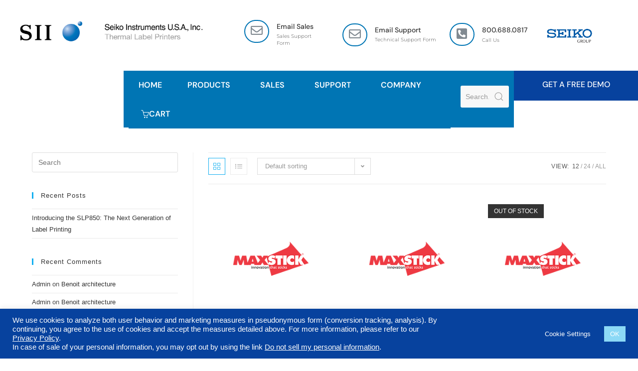

--- FILE ---
content_type: text/html; charset=UTF-8
request_url: https://siibusinessproducts.com/product-category/labels/slp720rt-labels/?products-per-page=12
body_size: 23144
content:
<!DOCTYPE html>
<html class="html" lang="en">
<head>
	<meta charset="UTF-8">
	<link rel="profile" href="https://gmpg.org/xfn/11">

	<meta name='robots' content='index, follow, max-image-preview:large, max-snippet:-1, max-video-preview:-1' />
<meta name="viewport" content="width=device-width, initial-scale=1">
	<!-- This site is optimized with the Yoast SEO plugin v26.7 - https://yoast.com/wordpress/plugins/seo/ -->
	<title>SLP720RT Labels Archives - Smart Label Printers | Seiko Instruments USA</title>
	<link rel="canonical" href="https://siibusinessproducts.com/product-category/labels/slp720rt-labels/" />
	<meta property="og:locale" content="en_US" />
	<meta property="og:type" content="article" />
	<meta property="og:title" content="SLP720RT Labels Archives - Smart Label Printers | Seiko Instruments USA" />
	<meta property="og:url" content="https://siibusinessproducts.com/product-category/labels/slp720rt-labels/" />
	<meta property="og:site_name" content="Smart Label Printers | Seiko Instruments USA" />
	<meta name="twitter:card" content="summary_large_image" />
	<script type="application/ld+json" class="yoast-schema-graph">{"@context":"https://schema.org","@graph":[{"@type":"CollectionPage","@id":"https://siibusinessproducts.com/product-category/labels/slp720rt-labels/","url":"https://siibusinessproducts.com/product-category/labels/slp720rt-labels/","name":"SLP720RT Labels Archives - Smart Label Printers | Seiko Instruments USA","isPartOf":{"@id":"https://siibusinessproducts.com/#website"},"primaryImageOfPage":{"@id":"https://siibusinessproducts.com/product-category/labels/slp720rt-labels/#primaryimage"},"image":{"@id":"https://siibusinessproducts.com/product-category/labels/slp720rt-labels/#primaryimage"},"thumbnailUrl":"https://siibusinessproducts.com/wp-content/uploads/2022/11/maxstick-innovation-that-sticks-logo.png","breadcrumb":{"@id":"https://siibusinessproducts.com/product-category/labels/slp720rt-labels/#breadcrumb"},"inLanguage":"en"},{"@type":"ImageObject","inLanguage":"en","@id":"https://siibusinessproducts.com/product-category/labels/slp720rt-labels/#primaryimage","url":"https://siibusinessproducts.com/wp-content/uploads/2022/11/maxstick-innovation-that-sticks-logo.png","contentUrl":"https://siibusinessproducts.com/wp-content/uploads/2022/11/maxstick-innovation-that-sticks-logo.png","width":300,"height":300,"caption":"MAXStick - Innovation That Sticks"},{"@type":"BreadcrumbList","@id":"https://siibusinessproducts.com/product-category/labels/slp720rt-labels/#breadcrumb","itemListElement":[{"@type":"ListItem","position":1,"name":"Home","item":"https://siibusinessproducts.com/"},{"@type":"ListItem","position":2,"name":"Labels","item":"https://siibusinessproducts.com/product-category/labels/"},{"@type":"ListItem","position":3,"name":"SLP720RT Labels"}]},{"@type":"WebSite","@id":"https://siibusinessproducts.com/#website","url":"https://siibusinessproducts.com/","name":"Smart Label Printers | Seiko Instruments USA","description":"","potentialAction":[{"@type":"SearchAction","target":{"@type":"EntryPoint","urlTemplate":"https://siibusinessproducts.com/?s={search_term_string}"},"query-input":{"@type":"PropertyValueSpecification","valueRequired":true,"valueName":"search_term_string"}}],"inLanguage":"en"}]}</script>
	<!-- / Yoast SEO plugin. -->


<link rel='dns-prefetch' href='//www.google.com' />
<link rel="alternate" type="application/rss+xml" title="Smart Label Printers | Seiko Instruments USA &raquo; Feed" href="https://siibusinessproducts.com/feed/" />
<link rel="alternate" type="application/rss+xml" title="Smart Label Printers | Seiko Instruments USA &raquo; Comments Feed" href="https://siibusinessproducts.com/comments/feed/" />
<link rel="alternate" type="application/rss+xml" title="Smart Label Printers | Seiko Instruments USA &raquo; SLP720RT Labels Category Feed" href="https://siibusinessproducts.com/product-category/labels/slp720rt-labels/feed/" />
<style id='wp-img-auto-sizes-contain-inline-css'>
img:is([sizes=auto i],[sizes^="auto," i]){contain-intrinsic-size:3000px 1500px}
/*# sourceURL=wp-img-auto-sizes-contain-inline-css */
</style>
<link rel='stylesheet' id='bdt-uikit-css' href='https://siibusinessproducts.com/wp-content/plugins/bdthemes-element-pack/assets/css/bdt-uikit.css?ver=3.15.1' media='all' />
<link rel='stylesheet' id='ep-helper-css' href='https://siibusinessproducts.com/wp-content/plugins/bdthemes-element-pack/assets/css/ep-helper.css?ver=6.15.5' media='all' />
<link rel='stylesheet' id='cakelements-styles-css' href='https://siibusinessproducts.com/wp-content/plugins/cakelements-master/assets/css/cakelements.css?ver=6.9' media='all' />
<style id='wp-emoji-styles-inline-css'>

	img.wp-smiley, img.emoji {
		display: inline !important;
		border: none !important;
		box-shadow: none !important;
		height: 1em !important;
		width: 1em !important;
		margin: 0 0.07em !important;
		vertical-align: -0.1em !important;
		background: none !important;
		padding: 0 !important;
	}
/*# sourceURL=wp-emoji-styles-inline-css */
</style>
<link rel='stylesheet' id='wp-block-library-css' href='https://siibusinessproducts.com/wp-includes/css/dist/block-library/style.min.css?ver=6.9' media='all' />
<style id='wp-block-library-theme-inline-css'>
.wp-block-audio :where(figcaption){color:#555;font-size:13px;text-align:center}.is-dark-theme .wp-block-audio :where(figcaption){color:#ffffffa6}.wp-block-audio{margin:0 0 1em}.wp-block-code{border:1px solid #ccc;border-radius:4px;font-family:Menlo,Consolas,monaco,monospace;padding:.8em 1em}.wp-block-embed :where(figcaption){color:#555;font-size:13px;text-align:center}.is-dark-theme .wp-block-embed :where(figcaption){color:#ffffffa6}.wp-block-embed{margin:0 0 1em}.blocks-gallery-caption{color:#555;font-size:13px;text-align:center}.is-dark-theme .blocks-gallery-caption{color:#ffffffa6}:root :where(.wp-block-image figcaption){color:#555;font-size:13px;text-align:center}.is-dark-theme :root :where(.wp-block-image figcaption){color:#ffffffa6}.wp-block-image{margin:0 0 1em}.wp-block-pullquote{border-bottom:4px solid;border-top:4px solid;color:currentColor;margin-bottom:1.75em}.wp-block-pullquote :where(cite),.wp-block-pullquote :where(footer),.wp-block-pullquote__citation{color:currentColor;font-size:.8125em;font-style:normal;text-transform:uppercase}.wp-block-quote{border-left:.25em solid;margin:0 0 1.75em;padding-left:1em}.wp-block-quote cite,.wp-block-quote footer{color:currentColor;font-size:.8125em;font-style:normal;position:relative}.wp-block-quote:where(.has-text-align-right){border-left:none;border-right:.25em solid;padding-left:0;padding-right:1em}.wp-block-quote:where(.has-text-align-center){border:none;padding-left:0}.wp-block-quote.is-large,.wp-block-quote.is-style-large,.wp-block-quote:where(.is-style-plain){border:none}.wp-block-search .wp-block-search__label{font-weight:700}.wp-block-search__button{border:1px solid #ccc;padding:.375em .625em}:where(.wp-block-group.has-background){padding:1.25em 2.375em}.wp-block-separator.has-css-opacity{opacity:.4}.wp-block-separator{border:none;border-bottom:2px solid;margin-left:auto;margin-right:auto}.wp-block-separator.has-alpha-channel-opacity{opacity:1}.wp-block-separator:not(.is-style-wide):not(.is-style-dots){width:100px}.wp-block-separator.has-background:not(.is-style-dots){border-bottom:none;height:1px}.wp-block-separator.has-background:not(.is-style-wide):not(.is-style-dots){height:2px}.wp-block-table{margin:0 0 1em}.wp-block-table td,.wp-block-table th{word-break:normal}.wp-block-table :where(figcaption){color:#555;font-size:13px;text-align:center}.is-dark-theme .wp-block-table :where(figcaption){color:#ffffffa6}.wp-block-video :where(figcaption){color:#555;font-size:13px;text-align:center}.is-dark-theme .wp-block-video :where(figcaption){color:#ffffffa6}.wp-block-video{margin:0 0 1em}:root :where(.wp-block-template-part.has-background){margin-bottom:0;margin-top:0;padding:1.25em 2.375em}
/*# sourceURL=/wp-includes/css/dist/block-library/theme.min.css */
</style>
<style id='classic-theme-styles-inline-css'>
/*! This file is auto-generated */
.wp-block-button__link{color:#fff;background-color:#32373c;border-radius:9999px;box-shadow:none;text-decoration:none;padding:calc(.667em + 2px) calc(1.333em + 2px);font-size:1.125em}.wp-block-file__button{background:#32373c;color:#fff;text-decoration:none}
/*# sourceURL=/wp-includes/css/classic-themes.min.css */
</style>
<style id='safe-svg-svg-icon-style-inline-css'>
.safe-svg-cover{text-align:center}.safe-svg-cover .safe-svg-inside{display:inline-block;max-width:100%}.safe-svg-cover svg{fill:currentColor;height:100%;max-height:100%;max-width:100%;width:100%}

/*# sourceURL=https://siibusinessproducts.com/wp-content/plugins/safe-svg/dist/safe-svg-block-frontend.css */
</style>
<style id='global-styles-inline-css'>
:root{--wp--preset--aspect-ratio--square: 1;--wp--preset--aspect-ratio--4-3: 4/3;--wp--preset--aspect-ratio--3-4: 3/4;--wp--preset--aspect-ratio--3-2: 3/2;--wp--preset--aspect-ratio--2-3: 2/3;--wp--preset--aspect-ratio--16-9: 16/9;--wp--preset--aspect-ratio--9-16: 9/16;--wp--preset--color--black: #000000;--wp--preset--color--cyan-bluish-gray: #abb8c3;--wp--preset--color--white: #ffffff;--wp--preset--color--pale-pink: #f78da7;--wp--preset--color--vivid-red: #cf2e2e;--wp--preset--color--luminous-vivid-orange: #ff6900;--wp--preset--color--luminous-vivid-amber: #fcb900;--wp--preset--color--light-green-cyan: #7bdcb5;--wp--preset--color--vivid-green-cyan: #00d084;--wp--preset--color--pale-cyan-blue: #8ed1fc;--wp--preset--color--vivid-cyan-blue: #0693e3;--wp--preset--color--vivid-purple: #9b51e0;--wp--preset--gradient--vivid-cyan-blue-to-vivid-purple: linear-gradient(135deg,rgb(6,147,227) 0%,rgb(155,81,224) 100%);--wp--preset--gradient--light-green-cyan-to-vivid-green-cyan: linear-gradient(135deg,rgb(122,220,180) 0%,rgb(0,208,130) 100%);--wp--preset--gradient--luminous-vivid-amber-to-luminous-vivid-orange: linear-gradient(135deg,rgb(252,185,0) 0%,rgb(255,105,0) 100%);--wp--preset--gradient--luminous-vivid-orange-to-vivid-red: linear-gradient(135deg,rgb(255,105,0) 0%,rgb(207,46,46) 100%);--wp--preset--gradient--very-light-gray-to-cyan-bluish-gray: linear-gradient(135deg,rgb(238,238,238) 0%,rgb(169,184,195) 100%);--wp--preset--gradient--cool-to-warm-spectrum: linear-gradient(135deg,rgb(74,234,220) 0%,rgb(151,120,209) 20%,rgb(207,42,186) 40%,rgb(238,44,130) 60%,rgb(251,105,98) 80%,rgb(254,248,76) 100%);--wp--preset--gradient--blush-light-purple: linear-gradient(135deg,rgb(255,206,236) 0%,rgb(152,150,240) 100%);--wp--preset--gradient--blush-bordeaux: linear-gradient(135deg,rgb(254,205,165) 0%,rgb(254,45,45) 50%,rgb(107,0,62) 100%);--wp--preset--gradient--luminous-dusk: linear-gradient(135deg,rgb(255,203,112) 0%,rgb(199,81,192) 50%,rgb(65,88,208) 100%);--wp--preset--gradient--pale-ocean: linear-gradient(135deg,rgb(255,245,203) 0%,rgb(182,227,212) 50%,rgb(51,167,181) 100%);--wp--preset--gradient--electric-grass: linear-gradient(135deg,rgb(202,248,128) 0%,rgb(113,206,126) 100%);--wp--preset--gradient--midnight: linear-gradient(135deg,rgb(2,3,129) 0%,rgb(40,116,252) 100%);--wp--preset--font-size--small: 13px;--wp--preset--font-size--medium: 20px;--wp--preset--font-size--large: 36px;--wp--preset--font-size--x-large: 42px;--wp--preset--spacing--20: 0.44rem;--wp--preset--spacing--30: 0.67rem;--wp--preset--spacing--40: 1rem;--wp--preset--spacing--50: 1.5rem;--wp--preset--spacing--60: 2.25rem;--wp--preset--spacing--70: 3.38rem;--wp--preset--spacing--80: 5.06rem;--wp--preset--shadow--natural: 6px 6px 9px rgba(0, 0, 0, 0.2);--wp--preset--shadow--deep: 12px 12px 50px rgba(0, 0, 0, 0.4);--wp--preset--shadow--sharp: 6px 6px 0px rgba(0, 0, 0, 0.2);--wp--preset--shadow--outlined: 6px 6px 0px -3px rgb(255, 255, 255), 6px 6px rgb(0, 0, 0);--wp--preset--shadow--crisp: 6px 6px 0px rgb(0, 0, 0);}:where(.is-layout-flex){gap: 0.5em;}:where(.is-layout-grid){gap: 0.5em;}body .is-layout-flex{display: flex;}.is-layout-flex{flex-wrap: wrap;align-items: center;}.is-layout-flex > :is(*, div){margin: 0;}body .is-layout-grid{display: grid;}.is-layout-grid > :is(*, div){margin: 0;}:where(.wp-block-columns.is-layout-flex){gap: 2em;}:where(.wp-block-columns.is-layout-grid){gap: 2em;}:where(.wp-block-post-template.is-layout-flex){gap: 1.25em;}:where(.wp-block-post-template.is-layout-grid){gap: 1.25em;}.has-black-color{color: var(--wp--preset--color--black) !important;}.has-cyan-bluish-gray-color{color: var(--wp--preset--color--cyan-bluish-gray) !important;}.has-white-color{color: var(--wp--preset--color--white) !important;}.has-pale-pink-color{color: var(--wp--preset--color--pale-pink) !important;}.has-vivid-red-color{color: var(--wp--preset--color--vivid-red) !important;}.has-luminous-vivid-orange-color{color: var(--wp--preset--color--luminous-vivid-orange) !important;}.has-luminous-vivid-amber-color{color: var(--wp--preset--color--luminous-vivid-amber) !important;}.has-light-green-cyan-color{color: var(--wp--preset--color--light-green-cyan) !important;}.has-vivid-green-cyan-color{color: var(--wp--preset--color--vivid-green-cyan) !important;}.has-pale-cyan-blue-color{color: var(--wp--preset--color--pale-cyan-blue) !important;}.has-vivid-cyan-blue-color{color: var(--wp--preset--color--vivid-cyan-blue) !important;}.has-vivid-purple-color{color: var(--wp--preset--color--vivid-purple) !important;}.has-black-background-color{background-color: var(--wp--preset--color--black) !important;}.has-cyan-bluish-gray-background-color{background-color: var(--wp--preset--color--cyan-bluish-gray) !important;}.has-white-background-color{background-color: var(--wp--preset--color--white) !important;}.has-pale-pink-background-color{background-color: var(--wp--preset--color--pale-pink) !important;}.has-vivid-red-background-color{background-color: var(--wp--preset--color--vivid-red) !important;}.has-luminous-vivid-orange-background-color{background-color: var(--wp--preset--color--luminous-vivid-orange) !important;}.has-luminous-vivid-amber-background-color{background-color: var(--wp--preset--color--luminous-vivid-amber) !important;}.has-light-green-cyan-background-color{background-color: var(--wp--preset--color--light-green-cyan) !important;}.has-vivid-green-cyan-background-color{background-color: var(--wp--preset--color--vivid-green-cyan) !important;}.has-pale-cyan-blue-background-color{background-color: var(--wp--preset--color--pale-cyan-blue) !important;}.has-vivid-cyan-blue-background-color{background-color: var(--wp--preset--color--vivid-cyan-blue) !important;}.has-vivid-purple-background-color{background-color: var(--wp--preset--color--vivid-purple) !important;}.has-black-border-color{border-color: var(--wp--preset--color--black) !important;}.has-cyan-bluish-gray-border-color{border-color: var(--wp--preset--color--cyan-bluish-gray) !important;}.has-white-border-color{border-color: var(--wp--preset--color--white) !important;}.has-pale-pink-border-color{border-color: var(--wp--preset--color--pale-pink) !important;}.has-vivid-red-border-color{border-color: var(--wp--preset--color--vivid-red) !important;}.has-luminous-vivid-orange-border-color{border-color: var(--wp--preset--color--luminous-vivid-orange) !important;}.has-luminous-vivid-amber-border-color{border-color: var(--wp--preset--color--luminous-vivid-amber) !important;}.has-light-green-cyan-border-color{border-color: var(--wp--preset--color--light-green-cyan) !important;}.has-vivid-green-cyan-border-color{border-color: var(--wp--preset--color--vivid-green-cyan) !important;}.has-pale-cyan-blue-border-color{border-color: var(--wp--preset--color--pale-cyan-blue) !important;}.has-vivid-cyan-blue-border-color{border-color: var(--wp--preset--color--vivid-cyan-blue) !important;}.has-vivid-purple-border-color{border-color: var(--wp--preset--color--vivid-purple) !important;}.has-vivid-cyan-blue-to-vivid-purple-gradient-background{background: var(--wp--preset--gradient--vivid-cyan-blue-to-vivid-purple) !important;}.has-light-green-cyan-to-vivid-green-cyan-gradient-background{background: var(--wp--preset--gradient--light-green-cyan-to-vivid-green-cyan) !important;}.has-luminous-vivid-amber-to-luminous-vivid-orange-gradient-background{background: var(--wp--preset--gradient--luminous-vivid-amber-to-luminous-vivid-orange) !important;}.has-luminous-vivid-orange-to-vivid-red-gradient-background{background: var(--wp--preset--gradient--luminous-vivid-orange-to-vivid-red) !important;}.has-very-light-gray-to-cyan-bluish-gray-gradient-background{background: var(--wp--preset--gradient--very-light-gray-to-cyan-bluish-gray) !important;}.has-cool-to-warm-spectrum-gradient-background{background: var(--wp--preset--gradient--cool-to-warm-spectrum) !important;}.has-blush-light-purple-gradient-background{background: var(--wp--preset--gradient--blush-light-purple) !important;}.has-blush-bordeaux-gradient-background{background: var(--wp--preset--gradient--blush-bordeaux) !important;}.has-luminous-dusk-gradient-background{background: var(--wp--preset--gradient--luminous-dusk) !important;}.has-pale-ocean-gradient-background{background: var(--wp--preset--gradient--pale-ocean) !important;}.has-electric-grass-gradient-background{background: var(--wp--preset--gradient--electric-grass) !important;}.has-midnight-gradient-background{background: var(--wp--preset--gradient--midnight) !important;}.has-small-font-size{font-size: var(--wp--preset--font-size--small) !important;}.has-medium-font-size{font-size: var(--wp--preset--font-size--medium) !important;}.has-large-font-size{font-size: var(--wp--preset--font-size--large) !important;}.has-x-large-font-size{font-size: var(--wp--preset--font-size--x-large) !important;}
:where(.wp-block-post-template.is-layout-flex){gap: 1.25em;}:where(.wp-block-post-template.is-layout-grid){gap: 1.25em;}
:where(.wp-block-term-template.is-layout-flex){gap: 1.25em;}:where(.wp-block-term-template.is-layout-grid){gap: 1.25em;}
:where(.wp-block-columns.is-layout-flex){gap: 2em;}:where(.wp-block-columns.is-layout-grid){gap: 2em;}
:root :where(.wp-block-pullquote){font-size: 1.5em;line-height: 1.6;}
/*# sourceURL=global-styles-inline-css */
</style>
<link rel='stylesheet' id='child-theme-generator-css' href='https://siibusinessproducts.com/wp-content/plugins/child-theme-generator/public/css/child-theme-generator-public.css?ver=1.0.0' media='all' />
<link rel='stylesheet' id='contact-form-7-css' href='https://siibusinessproducts.com/wp-content/plugins/contact-form-7/includes/css/styles.css?ver=6.1.4' media='all' />
<link rel='stylesheet' id='cookie-law-info-css' href='https://siibusinessproducts.com/wp-content/plugins/cookie-law-info/legacy/public/css/cookie-law-info-public.css?ver=3.3.9.1' media='all' />
<link rel='stylesheet' id='cookie-law-info-gdpr-css' href='https://siibusinessproducts.com/wp-content/plugins/cookie-law-info/legacy/public/css/cookie-law-info-gdpr.css?ver=3.3.9.1' media='all' />
<link rel='stylesheet' id='aftax-frontc-css' href='https://siibusinessproducts.com/wp-content/plugins/woocommerce-tax-exempt-plugin/assets/css/aftax_front.css?ver=1.0' media='' />
<style id='woocommerce-inline-inline-css'>
.woocommerce form .form-row .required { visibility: visible; }
/*# sourceURL=woocommerce-inline-inline-css */
</style>
<link rel='stylesheet' id='parente2-style-css' href='https://siibusinessproducts.com/wp-content/themes/oceanwp/style.css?ver=6.9' media='all' />
<link rel='stylesheet' id='childe2-style-css' href='https://siibusinessproducts.com/wp-content/themes/oceanwp-child/style.css?ver=1.0' media='all' />
<link rel='stylesheet' id='oceanwp-woo-mini-cart-css' href='https://siibusinessproducts.com/wp-content/themes/oceanwp/assets/css/woo/woo-mini-cart.min.css?ver=6.9' media='all' />
<link rel='stylesheet' id='font-awesome-css' href='https://siibusinessproducts.com/wp-content/themes/oceanwp/assets/fonts/fontawesome/css/all.min.css?ver=6.7.2' media='all' />
<link rel='stylesheet' id='simple-line-icons-css' href='https://siibusinessproducts.com/wp-content/themes/oceanwp/assets/css/third/simple-line-icons.min.css?ver=2.4.0' media='all' />
<link rel='stylesheet' id='oceanwp-style-css' href='https://siibusinessproducts.com/wp-content/themes/oceanwp/assets/css/style.min.css?ver=1.0' media='all' />
<link rel='stylesheet' id='elementor-frontend-css' href='https://siibusinessproducts.com/wp-content/uploads/elementor/css/custom-frontend.min.css?ver=1768535693' media='all' />
<link rel='stylesheet' id='widget-image-css' href='https://siibusinessproducts.com/wp-content/plugins/elementor/assets/css/widget-image.min.css?ver=3.34.1' media='all' />
<link rel='stylesheet' id='ep-advanced-icon-box-css' href='https://siibusinessproducts.com/wp-content/plugins/bdthemes-element-pack/assets/css/ep-advanced-icon-box.css?ver=6.15.5' media='all' />
<link rel='stylesheet' id='widget-nav-menu-css' href='https://siibusinessproducts.com/wp-content/uploads/elementor/css/custom-pro-widget-nav-menu.min.css?ver=1768535693' media='all' />
<link rel='stylesheet' id='ep-search-css' href='https://siibusinessproducts.com/wp-content/plugins/bdthemes-element-pack/assets/css/ep-search.css?ver=6.15.5' media='all' />
<link rel='stylesheet' id='widget-heading-css' href='https://siibusinessproducts.com/wp-content/plugins/elementor/assets/css/widget-heading.min.css?ver=3.34.1' media='all' />
<link rel='stylesheet' id='widget-icon-list-css' href='https://siibusinessproducts.com/wp-content/uploads/elementor/css/custom-widget-icon-list.min.css?ver=1768535693' media='all' />
<link rel='stylesheet' id='ep-navbar-css' href='https://siibusinessproducts.com/wp-content/plugins/bdthemes-element-pack/assets/css/ep-navbar.css?ver=6.15.5' media='all' />
<link rel='stylesheet' id='elementor-icons-css' href='https://siibusinessproducts.com/wp-content/plugins/elementor/assets/lib/eicons/css/elementor-icons.min.css?ver=5.45.0' media='all' />
<link rel='stylesheet' id='elementor-post-12-css' href='https://siibusinessproducts.com/wp-content/uploads/elementor/css/post-12.css?ver=1768535693' media='all' />
<link rel='stylesheet' id='ep-font-css' href='https://siibusinessproducts.com/wp-content/plugins/bdthemes-element-pack/assets/css/ep-font.css?ver=6.15.5' media='all' />
<link rel='stylesheet' id='elementor-post-3762-css' href='https://siibusinessproducts.com/wp-content/uploads/elementor/css/post-3762.css?ver=1768535694' media='all' />
<link rel='stylesheet' id='elementor-post-3757-css' href='https://siibusinessproducts.com/wp-content/uploads/elementor/css/post-3757.css?ver=1768535694' media='all' />
<link rel='stylesheet' id='oceanwp-woocommerce-css' href='https://siibusinessproducts.com/wp-content/themes/oceanwp/assets/css/woo/woocommerce.min.css?ver=6.9' media='all' />
<link rel='stylesheet' id='oceanwp-woo-star-font-css' href='https://siibusinessproducts.com/wp-content/themes/oceanwp/assets/css/woo/woo-star-font.min.css?ver=6.9' media='all' />
<link rel='stylesheet' id='oceanwp-woo-quick-view-css' href='https://siibusinessproducts.com/wp-content/themes/oceanwp/assets/css/woo/woo-quick-view.min.css?ver=6.9' media='all' />
<link rel='stylesheet' id='oe-widgets-style-css' href='https://siibusinessproducts.com/wp-content/plugins/ocean-extra/assets/css/widgets.css?ver=6.9' media='all' />
<link rel='stylesheet' id='elementor-gf-local-roboto-css' href='https://siibusinessproducts.com/wp-content/uploads/elementor/google-fonts/css/roboto.css?ver=1748836520' media='all' />
<link rel='stylesheet' id='elementor-gf-local-robotoslab-css' href='https://siibusinessproducts.com/wp-content/uploads/elementor/google-fonts/css/robotoslab.css?ver=1748836528' media='all' />
<link rel='stylesheet' id='elementor-gf-local-dmsans-css' href='https://siibusinessproducts.com/wp-content/uploads/elementor/google-fonts/css/dmsans.css?ver=1748836535' media='all' />
<link rel='stylesheet' id='elementor-gf-local-montserrat-css' href='https://siibusinessproducts.com/wp-content/uploads/elementor/google-fonts/css/montserrat.css?ver=1748836548' media='all' />
<link rel='stylesheet' id='elementor-icons-shared-0-css' href='https://siibusinessproducts.com/wp-content/plugins/elementor/assets/lib/font-awesome/css/fontawesome.min.css?ver=5.15.3' media='all' />
<link rel='stylesheet' id='elementor-icons-fa-regular-css' href='https://siibusinessproducts.com/wp-content/plugins/elementor/assets/lib/font-awesome/css/regular.min.css?ver=5.15.3' media='all' />
<link rel='stylesheet' id='elementor-icons-fa-solid-css' href='https://siibusinessproducts.com/wp-content/plugins/elementor/assets/lib/font-awesome/css/solid.min.css?ver=5.15.3' media='all' />
<link rel='stylesheet' id='elementor-icons-fa-brands-css' href='https://siibusinessproducts.com/wp-content/plugins/elementor/assets/lib/font-awesome/css/brands.min.css?ver=5.15.3' media='all' />
<script type="text/template" id="tmpl-variation-template">
	<div class="woocommerce-variation-description">{{{ data.variation.variation_description }}}</div>
	<div class="woocommerce-variation-price">{{{ data.variation.price_html }}}</div>
	<div class="woocommerce-variation-availability">{{{ data.variation.availability_html }}}</div>
</script>
<script type="text/template" id="tmpl-unavailable-variation-template">
	<p role="alert">Sorry, this product is unavailable. Please choose a different combination.</p>
</script>
<script src="https://siibusinessproducts.com/wp-includes/js/jquery/jquery.min.js?ver=3.7.1" id="jquery-core-js"></script>
<script src="https://siibusinessproducts.com/wp-includes/js/jquery/jquery-migrate.min.js?ver=3.4.1" id="jquery-migrate-js"></script>
<script src="https://siibusinessproducts.com/wp-content/plugins/child-theme-generator/public/js/child-theme-generator-public.js?ver=1.0.0" id="child-theme-generator-js"></script>
<script id="cookie-law-info-js-extra">
var Cli_Data = {"nn_cookie_ids":[],"cookielist":[],"non_necessary_cookies":[],"ccpaEnabled":"1","ccpaRegionBased":"","ccpaBarEnabled":"1","strictlyEnabled":["necessary","obligatoire"],"ccpaType":"ccpa","js_blocking":"1","custom_integration":"","triggerDomRefresh":"","secure_cookies":""};
var cli_cookiebar_settings = {"animate_speed_hide":"500","animate_speed_show":"500","background":"#07429e","border":"#b1a6a6c2","border_on":"","button_1_button_colour":"#8cd9f6","button_1_button_hover":"#70aec5","button_1_link_colour":"#fff","button_1_as_button":"1","button_1_new_win":"","button_2_button_colour":"#333","button_2_button_hover":"#292929","button_2_link_colour":"#ffffff","button_2_as_button":"","button_2_hidebar":"","button_3_button_colour":"#07429e","button_3_button_hover":"#06357e","button_3_link_colour":"#ffffff","button_3_as_button":"1","button_3_new_win":"","button_4_button_colour":"#07429e","button_4_button_hover":"#06357e","button_4_link_colour":"#ffffff","button_4_as_button":"1","button_7_button_colour":"#61a229","button_7_button_hover":"#4e8221","button_7_link_colour":"#fff","button_7_as_button":"1","button_7_new_win":"","font_family":"inherit","header_fix":"","notify_animate_hide":"1","notify_animate_show":"","notify_div_id":"#cookie-law-info-bar","notify_position_horizontal":"right","notify_position_vertical":"bottom","scroll_close":"","scroll_close_reload":"","accept_close_reload":"","reject_close_reload":"","showagain_tab":"1","showagain_background":"#fff","showagain_border":"#000","showagain_div_id":"#cookie-law-info-again","showagain_x_position":"100px","text":"#ffffff","show_once_yn":"","show_once":"10000","logging_on":"","as_popup":"","popup_overlay":"1","bar_heading_text":"","cookie_bar_as":"banner","popup_showagain_position":"bottom-right","widget_position":"left"};
var log_object = {"ajax_url":"https://siibusinessproducts.com/wp-admin/admin-ajax.php"};
//# sourceURL=cookie-law-info-js-extra
</script>
<script src="https://siibusinessproducts.com/wp-content/plugins/cookie-law-info/legacy/public/js/cookie-law-info-public.js?ver=3.3.9.1" id="cookie-law-info-js"></script>
<script id="cookie-law-info-ccpa-js-extra">
var ccpa_data = {"opt_out_prompt":"Do you really wish to opt out?","opt_out_confirm":"Confirm","opt_out_cancel":"Cancel"};
//# sourceURL=cookie-law-info-ccpa-js-extra
</script>
<script src="https://siibusinessproducts.com/wp-content/plugins/cookie-law-info/legacy/admin/modules/ccpa/assets/js/cookie-law-info-ccpa.js?ver=3.3.9.1" id="cookie-law-info-ccpa-js"></script>
<script src="https://siibusinessproducts.com/wp-content/plugins/recaptcha-woo/js/rcfwc.js?ver=1.0" id="rcfwc-js-js" defer data-wp-strategy="defer"></script>
<script id="aftax-frontj-js-extra">
var aftax_phpvars = {"admin_url":"https://siibusinessproducts.com/wp-admin/admin-ajax.php"};
//# sourceURL=aftax-frontj-js-extra
</script>
<script src="https://siibusinessproducts.com/wp-content/plugins/woocommerce-tax-exempt-plugin/assets/js/aftax_front.js?ver=1.0" id="aftax-frontj-js"></script>
<script src="https://siibusinessproducts.com/wp-content/plugins/woocommerce/assets/js/jquery-blockui/jquery.blockUI.min.js?ver=2.7.0-wc.10.4.3" id="wc-jquery-blockui-js" defer data-wp-strategy="defer"></script>
<script id="wc-add-to-cart-js-extra">
var wc_add_to_cart_params = {"ajax_url":"/wp-admin/admin-ajax.php","wc_ajax_url":"/?wc-ajax=%%endpoint%%","i18n_view_cart":"View cart","cart_url":"https://siibusinessproducts.com/cart/","is_cart":"","cart_redirect_after_add":"yes"};
//# sourceURL=wc-add-to-cart-js-extra
</script>
<script src="https://siibusinessproducts.com/wp-content/plugins/woocommerce/assets/js/frontend/add-to-cart.min.js?ver=10.4.3" id="wc-add-to-cart-js" defer data-wp-strategy="defer"></script>
<script src="https://siibusinessproducts.com/wp-content/plugins/woocommerce/assets/js/js-cookie/js.cookie.min.js?ver=2.1.4-wc.10.4.3" id="wc-js-cookie-js" defer data-wp-strategy="defer"></script>
<script id="woocommerce-js-extra">
var woocommerce_params = {"ajax_url":"/wp-admin/admin-ajax.php","wc_ajax_url":"/?wc-ajax=%%endpoint%%","i18n_password_show":"Show password","i18n_password_hide":"Hide password"};
//# sourceURL=woocommerce-js-extra
</script>
<script src="https://siibusinessproducts.com/wp-content/plugins/woocommerce/assets/js/frontend/woocommerce.min.js?ver=10.4.3" id="woocommerce-js" defer data-wp-strategy="defer"></script>
<script src="https://siibusinessproducts.com/wp-includes/js/underscore.min.js?ver=1.13.7" id="underscore-js"></script>
<script id="wp-util-js-extra">
var _wpUtilSettings = {"ajax":{"url":"/wp-admin/admin-ajax.php"}};
//# sourceURL=wp-util-js-extra
</script>
<script src="https://siibusinessproducts.com/wp-includes/js/wp-util.min.js?ver=6.9" id="wp-util-js"></script>
<script id="wc-add-to-cart-variation-js-extra">
var wc_add_to_cart_variation_params = {"wc_ajax_url":"/?wc-ajax=%%endpoint%%","i18n_no_matching_variations_text":"Sorry, no products matched your selection. Please choose a different combination.","i18n_make_a_selection_text":"Please select some product options before adding this product to your cart.","i18n_unavailable_text":"Sorry, this product is unavailable. Please choose a different combination.","i18n_reset_alert_text":"Your selection has been reset. Please select some product options before adding this product to your cart."};
//# sourceURL=wc-add-to-cart-variation-js-extra
</script>
<script src="https://siibusinessproducts.com/wp-content/plugins/woocommerce/assets/js/frontend/add-to-cart-variation.min.js?ver=10.4.3" id="wc-add-to-cart-variation-js" defer data-wp-strategy="defer"></script>
<script src="https://siibusinessproducts.com/wp-content/plugins/woocommerce/assets/js/flexslider/jquery.flexslider.min.js?ver=2.7.2-wc.10.4.3" id="wc-flexslider-js" defer data-wp-strategy="defer"></script>
<script id="wc-cart-fragments-js-extra">
var wc_cart_fragments_params = {"ajax_url":"/wp-admin/admin-ajax.php","wc_ajax_url":"/?wc-ajax=%%endpoint%%","cart_hash_key":"wc_cart_hash_9f884d254af59bbb5dc75a7117c54718","fragment_name":"wc_fragments_9f884d254af59bbb5dc75a7117c54718","request_timeout":"5000"};
//# sourceURL=wc-cart-fragments-js-extra
</script>
<script src="https://siibusinessproducts.com/wp-content/plugins/woocommerce/assets/js/frontend/cart-fragments.min.js?ver=10.4.3" id="wc-cart-fragments-js" defer data-wp-strategy="defer"></script>
<link rel="https://api.w.org/" href="https://siibusinessproducts.com/wp-json/" /><link rel="alternate" title="JSON" type="application/json" href="https://siibusinessproducts.com/wp-json/wp/v2/product_cat/73" /><link rel="EditURI" type="application/rsd+xml" title="RSD" href="https://siibusinessproducts.com/xmlrpc.php?rsd" />
<meta name="generator" content="WordPress 6.9" />
<meta name="generator" content="WooCommerce 10.4.3" />
	<noscript><style>.woocommerce-product-gallery{ opacity: 1 !important; }</style></noscript>
	<meta name="generator" content="Elementor 3.34.1; features: additional_custom_breakpoints; settings: css_print_method-external, google_font-enabled, font_display-auto">
<style>.recentcomments a{display:inline !important;padding:0 !important;margin:0 !important;}</style>			<style>
				.e-con.e-parent:nth-of-type(n+4):not(.e-lazyloaded):not(.e-no-lazyload),
				.e-con.e-parent:nth-of-type(n+4):not(.e-lazyloaded):not(.e-no-lazyload) * {
					background-image: none !important;
				}
				@media screen and (max-height: 1024px) {
					.e-con.e-parent:nth-of-type(n+3):not(.e-lazyloaded):not(.e-no-lazyload),
					.e-con.e-parent:nth-of-type(n+3):not(.e-lazyloaded):not(.e-no-lazyload) * {
						background-image: none !important;
					}
				}
				@media screen and (max-height: 640px) {
					.e-con.e-parent:nth-of-type(n+2):not(.e-lazyloaded):not(.e-no-lazyload),
					.e-con.e-parent:nth-of-type(n+2):not(.e-lazyloaded):not(.e-no-lazyload) * {
						background-image: none !important;
					}
				}
			</style>
			<link rel="icon" href="https://siibusinessproducts.com/wp-content/uploads/2022/01/favicon.ico" sizes="32x32" />
<link rel="icon" href="https://siibusinessproducts.com/wp-content/uploads/2022/01/favicon.ico" sizes="192x192" />
<link rel="apple-touch-icon" href="https://siibusinessproducts.com/wp-content/uploads/2022/01/favicon.ico" />
<meta name="msapplication-TileImage" content="https://siibusinessproducts.com/wp-content/uploads/2022/01/favicon.ico" />
		<style id="wp-custom-css">
			.elementor-3762 .elementor-element.elementor-element-532c6f81 .bdt-navbar-dropdown-nav >li.bdt-active >a{background-color:#019eed}.elementor-3762 .elementor-element.elementor-element-532c6f81 .bdt-navbar-dropdown-nav >li >a:hover{background-color:#ccc}.ControlBar_module_controlBarWrapper__1988764d{display:none !important}#wc-authnet-cc-form label{display:block}.use-cases-badge h3{font-size:24px;font-weight:700;margin-bottom:0}.use-cases-badge p{margin-bottom:0}.page-id-18662 #site-header,.page-id-18662 .elementor-location-footer{display:none}.performance-box .elementor-icon-box-icon{padding:15px;background-image:linear-gradient(to bottom right,#22d3ee,#2563eb);border-radius:16px;transition:.5s all ease-in-out}.performance-box:hover .elementor-icon-box-icon{transform:rotate(5deg)}.sk-animated-line .animated-line{background-image:linear-gradient(to bottom,transparent,rgba(255,255,255,.5));height:64px;width:4px;border-radius:8px}.sk-animated-line{display:flex;justify-content:center}@keyframes sk-bounce{0%,100%{transform:translateY(-25%);animation-timing-function:cubic-bezier(0.8,0,1,1)}50%{transform:none;animation-timing-function:cubic-bezier(0,0,0.2,1)}}.animate-sk-bounce{animation:sk-bounce 1s infinite}		</style>
		<!-- OceanWP CSS -->
<style type="text/css">
/* Colors */body .theme-button,body input[type="submit"],body button[type="submit"],body button,body .button,body div.wpforms-container-full .wpforms-form input[type=submit],body div.wpforms-container-full .wpforms-form button[type=submit],body div.wpforms-container-full .wpforms-form .wpforms-page-button,.woocommerce-cart .wp-element-button,.woocommerce-checkout .wp-element-button,.wp-block-button__link{border-color:#ffffff}body .theme-button:hover,body input[type="submit"]:hover,body button[type="submit"]:hover,body button:hover,body .button:hover,body div.wpforms-container-full .wpforms-form input[type=submit]:hover,body div.wpforms-container-full .wpforms-form input[type=submit]:active,body div.wpforms-container-full .wpforms-form button[type=submit]:hover,body div.wpforms-container-full .wpforms-form button[type=submit]:active,body div.wpforms-container-full .wpforms-form .wpforms-page-button:hover,body div.wpforms-container-full .wpforms-form .wpforms-page-button:active,.woocommerce-cart .wp-element-button:hover,.woocommerce-checkout .wp-element-button:hover,.wp-block-button__link:hover{border-color:#ffffff}/* OceanWP Style Settings CSS */.theme-button,input[type="submit"],button[type="submit"],button,.button,body div.wpforms-container-full .wpforms-form input[type=submit],body div.wpforms-container-full .wpforms-form button[type=submit],body div.wpforms-container-full .wpforms-form .wpforms-page-button{border-style:solid}.theme-button,input[type="submit"],button[type="submit"],button,.button,body div.wpforms-container-full .wpforms-form input[type=submit],body div.wpforms-container-full .wpforms-form button[type=submit],body div.wpforms-container-full .wpforms-form .wpforms-page-button{border-width:1px}form input[type="text"],form input[type="password"],form input[type="email"],form input[type="url"],form input[type="date"],form input[type="month"],form input[type="time"],form input[type="datetime"],form input[type="datetime-local"],form input[type="week"],form input[type="number"],form input[type="search"],form input[type="tel"],form input[type="color"],form select,form textarea,.woocommerce .woocommerce-checkout .select2-container--default .select2-selection--single{border-style:solid}body div.wpforms-container-full .wpforms-form input[type=date],body div.wpforms-container-full .wpforms-form input[type=datetime],body div.wpforms-container-full .wpforms-form input[type=datetime-local],body div.wpforms-container-full .wpforms-form input[type=email],body div.wpforms-container-full .wpforms-form input[type=month],body div.wpforms-container-full .wpforms-form input[type=number],body div.wpforms-container-full .wpforms-form input[type=password],body div.wpforms-container-full .wpforms-form input[type=range],body div.wpforms-container-full .wpforms-form input[type=search],body div.wpforms-container-full .wpforms-form input[type=tel],body div.wpforms-container-full .wpforms-form input[type=text],body div.wpforms-container-full .wpforms-form input[type=time],body div.wpforms-container-full .wpforms-form input[type=url],body div.wpforms-container-full .wpforms-form input[type=week],body div.wpforms-container-full .wpforms-form select,body div.wpforms-container-full .wpforms-form textarea{border-style:solid}form input[type="text"],form input[type="password"],form input[type="email"],form input[type="url"],form input[type="date"],form input[type="month"],form input[type="time"],form input[type="datetime"],form input[type="datetime-local"],form input[type="week"],form input[type="number"],form input[type="search"],form input[type="tel"],form input[type="color"],form select,form textarea{border-radius:3px}body div.wpforms-container-full .wpforms-form input[type=date],body div.wpforms-container-full .wpforms-form input[type=datetime],body div.wpforms-container-full .wpforms-form input[type=datetime-local],body div.wpforms-container-full .wpforms-form input[type=email],body div.wpforms-container-full .wpforms-form input[type=month],body div.wpforms-container-full .wpforms-form input[type=number],body div.wpforms-container-full .wpforms-form input[type=password],body div.wpforms-container-full .wpforms-form input[type=range],body div.wpforms-container-full .wpforms-form input[type=search],body div.wpforms-container-full .wpforms-form input[type=tel],body div.wpforms-container-full .wpforms-form input[type=text],body div.wpforms-container-full .wpforms-form input[type=time],body div.wpforms-container-full .wpforms-form input[type=url],body div.wpforms-container-full .wpforms-form input[type=week],body div.wpforms-container-full .wpforms-form select,body div.wpforms-container-full .wpforms-form textarea{border-radius:3px}/* Header */#site-header,.has-transparent-header .is-sticky #site-header,.has-vh-transparent .is-sticky #site-header.vertical-header,#searchform-header-replace{background-color:rgba(255,255,255,0)}#site-header.has-header-media .overlay-header-media{background-color:rgba(0,0,0,0.5)}/* Blog CSS */.ocean-single-post-header ul.meta-item li a:hover{color:#333333}/* WooCommerce */.owp-floating-bar form.cart .quantity .minus:hover,.owp-floating-bar form.cart .quantity .plus:hover{color:#ffffff}#owp-checkout-timeline .timeline-step{color:#cccccc}#owp-checkout-timeline .timeline-step{border-color:#cccccc}/* Typography */body{font-size:14px;line-height:1.8}h1,h2,h3,h4,h5,h6,.theme-heading,.widget-title,.oceanwp-widget-recent-posts-title,.comment-reply-title,.entry-title,.sidebar-box .widget-title{line-height:1.4}h1{font-size:23px;line-height:1.4}h2{font-size:20px;line-height:1.4}h3{font-size:18px;line-height:1.4}h4{font-size:17px;line-height:1.4}h5{font-size:14px;line-height:1.4}h6{font-size:15px;line-height:1.4}.page-header .page-header-title,.page-header.background-image-page-header .page-header-title{font-size:32px;line-height:1.4}.page-header .page-subheading{font-size:15px;line-height:1.8}.site-breadcrumbs,.site-breadcrumbs a{font-size:13px;line-height:1.4}#top-bar-content,#top-bar-social-alt{font-size:12px;line-height:1.8}#site-logo a.site-logo-text{font-size:24px;line-height:1.8}.dropdown-menu ul li a.menu-link,#site-header.full_screen-header .fs-dropdown-menu ul.sub-menu li a{font-size:12px;line-height:1.2;letter-spacing:.6px}.sidr-class-dropdown-menu li a,a.sidr-class-toggle-sidr-close,#mobile-dropdown ul li a,body #mobile-fullscreen ul li a{font-size:15px;line-height:1.8}.blog-entry.post .blog-entry-header .entry-title a{font-size:24px;line-height:1.4}.ocean-single-post-header .single-post-title{font-size:34px;line-height:1.4;letter-spacing:.6px}.ocean-single-post-header ul.meta-item li,.ocean-single-post-header ul.meta-item li a{font-size:13px;line-height:1.4;letter-spacing:.6px}.ocean-single-post-header .post-author-name,.ocean-single-post-header .post-author-name a{font-size:14px;line-height:1.4;letter-spacing:.6px}.ocean-single-post-header .post-author-description{font-size:12px;line-height:1.4;letter-spacing:.6px}.single-post .entry-title{line-height:1.4;letter-spacing:.6px}.single-post ul.meta li,.single-post ul.meta li a{font-size:14px;line-height:1.4;letter-spacing:.6px}.sidebar-box .widget-title,.sidebar-box.widget_block .wp-block-heading{font-size:13px;line-height:1;letter-spacing:1px}#footer-widgets .footer-box .widget-title{font-size:13px;line-height:1;letter-spacing:1px}#footer-bottom #copyright{font-size:12px;line-height:1}#footer-bottom #footer-bottom-menu{font-size:12px;line-height:1}.woocommerce-store-notice.demo_store{line-height:2;letter-spacing:1.5px}.demo_store .woocommerce-store-notice__dismiss-link{line-height:2;letter-spacing:1.5px}.woocommerce ul.products li.product li.title h2,.woocommerce ul.products li.product li.title a{font-size:14px;line-height:1.5}.woocommerce ul.products li.product li.category,.woocommerce ul.products li.product li.category a{font-size:12px;line-height:1}.woocommerce ul.products li.product .price{font-size:18px;line-height:1}.woocommerce ul.products li.product .button,.woocommerce ul.products li.product .product-inner .added_to_cart{font-size:12px;line-height:1.5;letter-spacing:1px}.woocommerce ul.products li.owp-woo-cond-notice span,.woocommerce ul.products li.owp-woo-cond-notice a{font-size:16px;line-height:1;letter-spacing:1px;font-weight:600;text-transform:capitalize}.woocommerce div.product .product_title{font-size:24px;line-height:1.4;letter-spacing:.6px}.woocommerce div.product p.price{font-size:36px;line-height:1}.woocommerce .owp-btn-normal .summary form button.button,.woocommerce .owp-btn-big .summary form button.button,.woocommerce .owp-btn-very-big .summary form button.button{font-size:12px;line-height:1.5;letter-spacing:1px;text-transform:uppercase}.woocommerce div.owp-woo-single-cond-notice span,.woocommerce div.owp-woo-single-cond-notice a{font-size:18px;line-height:2;letter-spacing:1.5px;font-weight:600;text-transform:capitalize}.ocean-preloader--active .preloader-after-content{font-size:20px;line-height:1.8;letter-spacing:.6px}
</style><!-- Google tag (gtag.js) --> <script async src=https://www.googletagmanager.com/gtag/js?id=G-917S8LR3T3></script> <script> window.dataLayer = window.dataLayer || []; function gtag(){dataLayer.push(arguments);} gtag('js', new Date()); gtag('config', 'G-917S8LR3T3'); </script>
<script>
        (function () {
          var zi = document.createElement('script');
          zi.type = 'text/javascript';
          zi.async = true;
          zi.referrerPolicy = 'unsafe-url';
          zi.src = 'https://ws.zoominfo.com/pixel/618ad45c2281f50015974fbe';
          var s = document.getElementsByTagName('script')[0];
          s.parentNode.insertBefore(zi, s);
        })();
      </script>
</head>

<body data-rsssl=1 class="archive tax-product_cat term-slp720rt-labels term-73 wp-embed-responsive wp-theme-oceanwp wp-child-theme-oceanwp-child theme-oceanwp woocommerce woocommerce-page woocommerce-no-js oceanwp-theme dropdown-mobile no-header-border default-breakpoint has-sidebar content-left-sidebar page-header-disabled has-breadcrumbs has-grid-list account-original-style elementor-default elementor-kit-12" itemscope="itemscope" itemtype="https://schema.org/WebPage">

	
	
	<div id="outer-wrap" class="site clr">

		<a class="skip-link screen-reader-text" href="#main">Skip to content</a>

		
		<div id="wrap" class="clr">

			
			
<header id="site-header" class="clr" data-height="74" itemscope="itemscope" itemtype="https://schema.org/WPHeader" role="banner">

			<header data-elementor-type="header" data-elementor-id="3762" class="elementor elementor-3762 elementor-location-header" data-elementor-post-type="elementor_library">
					<section class="elementor-section elementor-top-section elementor-element elementor-element-7c623b8f elementor-section-full_width navbar_top elementor-section-height-default elementor-section-height-default" data-id="7c623b8f" data-element_type="section" data-settings="{&quot;background_background&quot;:&quot;classic&quot;}">
						<div class="elementor-container elementor-column-gap-default">
					<div class="elementor-column elementor-col-20 elementor-top-column elementor-element elementor-element-7645e97b" data-id="7645e97b" data-element_type="column" data-settings="{&quot;background_background&quot;:&quot;classic&quot;}">
			<div class="elementor-widget-wrap elementor-element-populated">
						<div class="elementor-element elementor-element-73ef559e elementor-widget elementor-widget-cakelements-brand-logo cakelements-widget-image" data-id="73ef559e" data-element_type="widget" data-widget_type="cakelements-brand-logo.default">
				<div class="elementor-widget-container">
																<a href="https://sii-thermalprinters.com" target="_blank">
							<img src="https://siibusinessproducts.com/wp-content/uploads/2021/11/Logo1-BHD.jpg" title="Logo1-BHD" alt="Logo1-BHD" loading="lazy" />								</a>
															</div>
				</div>
					</div>
		</div>
				<div class="elementor-column elementor-col-20 elementor-top-column elementor-element elementor-element-2b5f504a elementor-hidden-phone" data-id="2b5f504a" data-element_type="column">
			<div class="elementor-widget-wrap elementor-element-populated">
						<div class="elementor-element elementor-element-40dbf4ee elementor-position-left bdt-title-link-yes iconbox_content_reverse bdt-icon-type-icon elementor-vertical-align-top bdt-icon-effect-none elementor-widget elementor-widget-bdt-advanced-icon-box" data-id="40dbf4ee" data-element_type="widget" data-widget_type="bdt-advanced-icon-box.default">
				<div class="elementor-widget-container">
							<div class="bdt-ep-advanced-icon-box">

							
							<div class="bdt-ep-advanced-icon-box-icon">
					<span class="bdt-ep-advanced-icon-box-icon-wrap">


						
							<i aria-hidden="true" class="far fa-envelope"></i>

											</span>
				</div>
			
					
			<div class="bdt-ep-advanced-icon-box-content">

									
				<h3 class="bdt-ep-advanced-icon-box-title" onclick="window.open(&#039;/support/price-quote/&#039;, &#039;_self&#039;)">
				<span >
					Email Sales				</span>
			</h3>
		

		
						
				
									<div class="bdt-ep-advanced-icon-box-description">
						<p>Sales Support Form</p>					</div>
				
							</div>
		</div>

		
		
						</div>
				</div>
					</div>
		</div>
				<div class="elementor-column elementor-col-20 elementor-top-column elementor-element elementor-element-2f4ebfb1" data-id="2f4ebfb1" data-element_type="column">
			<div class="elementor-widget-wrap elementor-element-populated">
						<div class="elementor-element elementor-element-28642938 elementor-position-left bdt-title-link-yes elementor-widget-mobile__width-auto iconbox_content_reverse bdt-icon-type-icon elementor-vertical-align-top bdt-icon-effect-none elementor-widget elementor-widget-bdt-advanced-icon-box" data-id="28642938" data-element_type="widget" data-widget_type="bdt-advanced-icon-box.default">
				<div class="elementor-widget-container">
							<div class="bdt-ep-advanced-icon-box">

							
							<div class="bdt-ep-advanced-icon-box-icon">
					<span class="bdt-ep-advanced-icon-box-icon-wrap">


						
							<i aria-hidden="true" class="far fa-envelope"></i>

											</span>
				</div>
			
					
			<div class="bdt-ep-advanced-icon-box-content">

									
				<h3 class="bdt-ep-advanced-icon-box-title" onclick="window.open(&#039;/support/#form&#039;, &#039;_self&#039;)">
				<span >
					Email Support				</span>
			</h3>
		

		
						
				
									<div class="bdt-ep-advanced-icon-box-description">
						<p>Technical Support Form</p>					</div>
				
							</div>
		</div>

		
		
						</div>
				</div>
					</div>
		</div>
				<div class="elementor-column elementor-col-20 elementor-top-column elementor-element elementor-element-4b37e7e3 elementor-hidden-tablet elementor-hidden-phone" data-id="4b37e7e3" data-element_type="column">
			<div class="elementor-widget-wrap elementor-element-populated">
						<div class="elementor-element elementor-element-4c8bed9d elementor-position-left iconbox_content_reverse bdt-title-link-yes bdt-icon-type-icon elementor-vertical-align-top bdt-icon-effect-none elementor-widget elementor-widget-bdt-advanced-icon-box" data-id="4c8bed9d" data-element_type="widget" data-widget_type="bdt-advanced-icon-box.default">
				<div class="elementor-widget-container">
							<div class="bdt-ep-advanced-icon-box">

							
							<div class="bdt-ep-advanced-icon-box-icon">
					<span class="bdt-ep-advanced-icon-box-icon-wrap">


						
							<i aria-hidden="true" class="fas fa-phone-square-alt"></i>

											</span>
				</div>
			
					
			<div class="bdt-ep-advanced-icon-box-content">

									
				<h3 class="bdt-ep-advanced-icon-box-title" onclick="window.open(&#039;tel:+13105177778&#039;, &#039;_self&#039;)">
				<span >
					800.688.0817				</span>
			</h3>
		

		
						
				
									<div class="bdt-ep-advanced-icon-box-description">
						<p>Call Us</p>					</div>
				
							</div>
		</div>

		
		
						</div>
				</div>
					</div>
		</div>
				<div class="elementor-column elementor-col-20 elementor-top-column elementor-element elementor-element-ba6f50c" data-id="ba6f50c" data-element_type="column">
			<div class="elementor-widget-wrap elementor-element-populated">
						<div class="elementor-element elementor-element-e8138e4 elementor-widget elementor-widget-image" data-id="e8138e4" data-element_type="widget" data-widget_type="image.default">
				<div class="elementor-widget-container">
															<img src="https://siibusinessproducts.com/wp-content/uploads/2021/09/seikogroup2022.jpg" title="seikogroup2022" alt="seikogroup2022" loading="lazy" />															</div>
				</div>
					</div>
		</div>
					</div>
		</section>
				<section class="elementor-section elementor-top-section elementor-element elementor-element-7155c51e elementor-section-full_width elementor-section-height-default elementor-section-height-default" data-id="7155c51e" data-element_type="section">
						<div class="elementor-container elementor-column-gap-default">
					<div class="elementor-column elementor-col-25 elementor-top-column elementor-element elementor-element-64ec1bf6" data-id="64ec1bf6" data-element_type="column" data-settings="{&quot;background_background&quot;:&quot;classic&quot;}">
			<div class="elementor-widget-wrap">
							</div>
		</div>
				<div class="elementor-column elementor-col-50 elementor-top-column elementor-element elementor-element-69f2b91f" data-id="69f2b91f" data-element_type="column" data-settings="{&quot;background_background&quot;:&quot;classic&quot;}">
			<div class="elementor-widget-wrap elementor-element-populated">
						<section class="elementor-section elementor-inner-section elementor-element elementor-element-393ac050 elementor-section-boxed elementor-section-height-default elementor-section-height-default" data-id="393ac050" data-element_type="section">
						<div class="elementor-container elementor-column-gap-default">
					<div class="elementor-column elementor-col-50 elementor-inner-column elementor-element elementor-element-452b5fa4" data-id="452b5fa4" data-element_type="column">
			<div class="elementor-widget-wrap elementor-element-populated">
						<div class="elementor-element elementor-element-afe68da elementor-nav-menu__align-start elementor-nav-menu--stretch elementor-nav-menu--dropdown-tablet elementor-nav-menu__text-align-aside elementor-nav-menu--toggle elementor-nav-menu--burger elementor-widget elementor-widget-nav-menu" data-id="afe68da" data-element_type="widget" data-settings="{&quot;submenu_icon&quot;:{&quot;value&quot;:&quot;&lt;i class=\&quot;\&quot; aria-hidden=\&quot;true\&quot;&gt;&lt;\/i&gt;&quot;,&quot;library&quot;:&quot;&quot;},&quot;full_width&quot;:&quot;stretch&quot;,&quot;layout&quot;:&quot;horizontal&quot;,&quot;toggle&quot;:&quot;burger&quot;}" data-widget_type="nav-menu.default">
				<div class="elementor-widget-container">
								<nav aria-label="Menu" class="elementor-nav-menu--main elementor-nav-menu__container elementor-nav-menu--layout-horizontal e--pointer-underline e--animation-fade">
				<ul id="menu-1-afe68da" class="elementor-nav-menu"><li class="menu-item menu-item-type-post_type menu-item-object-page menu-item-home menu-item-1134"><a href="https://siibusinessproducts.com/" class="elementor-item">HOME</a></li>
<li class="menu-item menu-item-type-post_type menu-item-object-page menu-item-has-children menu-item-3804"><a href="https://siibusinessproducts.com/store/" class="elementor-item">Products</a>
<ul class="sub-menu elementor-nav-menu--dropdown">
	<li class="menu-item menu-item-type-custom menu-item-object-custom menu-item-has-children menu-item-3301"><a href="/store/" class="elementor-sub-item">Printers</a>
	<ul class="sub-menu elementor-nav-menu--dropdown">
		<li class="menu-item menu-item-type-post_type menu-item-object-page menu-item-3856"><a href="https://siibusinessproducts.com/store/slp-620/" class="elementor-sub-item">SLP 620</a></li>
		<li class="menu-item menu-item-type-post_type menu-item-object-page menu-item-6597"><a href="https://siibusinessproducts.com/store/slp-650/" class="elementor-sub-item">SLP 650/650SE</a></li>
		<li class="menu-item menu-item-type-post_type menu-item-object-page menu-item-12445"><a href="https://siibusinessproducts.com/store/slp720-721rt/" class="elementor-sub-item">SLP720/721RT</a></li>
		<li class="menu-item menu-item-type-custom menu-item-object-custom menu-item-19541"><a href="/slp850-introduction/" class="elementor-sub-item">SLP850</a></li>
	</ul>
</li>
	<li class="menu-item menu-item-type-custom menu-item-object-custom menu-item-has-children menu-item-3302"><a href="/labels/" class="elementor-sub-item">Labels</a>
	<ul class="sub-menu elementor-nav-menu--dropdown">
		<li class="menu-item menu-item-type-post_type menu-item-object-page menu-item-8039"><a href="https://siibusinessproducts.com/all-labels/" class="elementor-sub-item">All Labels</a></li>
		<li class="menu-item menu-item-type-post_type menu-item-object-page menu-item-4222"><a href="https://siibusinessproducts.com/labels/address-labels/" class="elementor-sub-item">Address Labels</a></li>
		<li class="menu-item menu-item-type-post_type menu-item-object-page menu-item-4223"><a href="https://siibusinessproducts.com/labels/appointment-cards/" class="elementor-sub-item">Appointment Cards</a></li>
		<li class="menu-item menu-item-type-post_type menu-item-object-page menu-item-4224"><a href="https://siibusinessproducts.com/labels/file-folder-labels/" class="elementor-sub-item">File Folder Labels</a></li>
		<li class="menu-item menu-item-type-post_type menu-item-object-page menu-item-8035"><a href="https://siibusinessproducts.com/labels/maxstick-labels/" class="elementor-sub-item">MAXStick Labels</a></li>
		<li class="menu-item menu-item-type-post_type menu-item-object-page menu-item-4225"><a href="https://siibusinessproducts.com/labels/media-labels/" class="elementor-sub-item">Media Labels</a></li>
		<li class="menu-item menu-item-type-post_type menu-item-object-page menu-item-4226"><a href="https://siibusinessproducts.com/labels/multipurpose-labels/" class="elementor-sub-item">Multipurpose Labels</a></li>
		<li class="menu-item menu-item-type-post_type menu-item-object-page menu-item-4227"><a href="https://siibusinessproducts.com/labels/name-badges/" class="elementor-sub-item">Name Badges</a></li>
		<li class="menu-item menu-item-type-post_type menu-item-object-page menu-item-4228"><a href="https://siibusinessproducts.com/labels/receipt-paper/" class="elementor-sub-item">Receipt Paper</a></li>
		<li class="menu-item menu-item-type-post_type menu-item-object-page menu-item-4229"><a href="https://siibusinessproducts.com/labels/retail-labels/" class="elementor-sub-item">Retail Labels</a></li>
		<li class="menu-item menu-item-type-post_type menu-item-object-page menu-item-4230"><a href="https://siibusinessproducts.com/labels/security-labels/" class="elementor-sub-item">Security Labels</a></li>
		<li class="menu-item menu-item-type-post_type menu-item-object-page menu-item-4231"><a href="https://siibusinessproducts.com/labels/shipping-labels/" class="elementor-sub-item">Shipping Labels</a></li>
	</ul>
</li>
	<li class="menu-item menu-item-type-post_type menu-item-object-page menu-item-12444"><a href="https://siibusinessproducts.com/label-software/" class="elementor-sub-item">Label Software</a></li>
	<li class="menu-item menu-item-type-post_type menu-item-object-page menu-item-4591"><a href="https://siibusinessproducts.com/accessories/" class="elementor-sub-item">Accessories</a></li>
	<li class="menu-item menu-item-type-custom menu-item-object-custom menu-item-has-children menu-item-5345"><a target="_blank" href="https://sii-thermalprinters.com" class="elementor-sub-item">Thermal Printer Products</a>
	<ul class="sub-menu elementor-nav-menu--dropdown">
		<li class="menu-item menu-item-type-custom menu-item-object-custom menu-item-5993"><a target="_blank" href="https://sii-thermalprinters.com/mobile-printers/" class="elementor-sub-item">Mobile Printers</a></li>
		<li class="menu-item menu-item-type-custom menu-item-object-custom menu-item-5994"><a target="_blank" href="https://sii-thermalprinters.com/receipt-printers/" class="elementor-sub-item">Receipt Printers</a></li>
		<li class="menu-item menu-item-type-custom menu-item-object-custom menu-item-5995"><a target="_blank" href="https://sii-thermalprinters.com/mechanisms-and-components/" class="elementor-sub-item">Mechanisms</a></li>
	</ul>
</li>
</ul>
</li>
<li class="menu-item menu-item-type-custom menu-item-object-custom menu-item-has-children menu-item-3272"><a href="#" class="elementor-item elementor-item-anchor">Sales</a>
<ul class="sub-menu elementor-nav-menu--dropdown">
	<li class="menu-item menu-item-type-post_type menu-item-object-page menu-item-4437"><a href="https://siibusinessproducts.com/store/" class="elementor-sub-item">Buy Now</a></li>
	<li class="menu-item menu-item-type-post_type menu-item-object-page menu-item-4423"><a href="https://siibusinessproducts.com/support/price-quote/" class="elementor-sub-item">Find a Distributor</a></li>
</ul>
</li>
<li class="menu-item menu-item-type-custom menu-item-object-custom menu-item-has-children menu-item-3273"><a href="#" class="elementor-item elementor-item-anchor">Support</a>
<ul class="sub-menu elementor-nav-menu--dropdown">
	<li class="menu-item menu-item-type-post_type menu-item-object-page menu-item-4272"><a href="https://siibusinessproducts.com/support/" class="elementor-sub-item">Product Support</a></li>
	<li class="menu-item menu-item-type-custom menu-item-object-custom menu-item-4925"><a target="_blank" href="https://sii-thermalprinters.com/developers/" class="elementor-sub-item">Developer Support</a></li>
</ul>
</li>
<li class="menu-item menu-item-type-custom menu-item-object-custom menu-item-has-children menu-item-5114"><a href="#" class="elementor-item elementor-item-anchor">Company</a>
<ul class="sub-menu elementor-nav-menu--dropdown">
	<li class="menu-item menu-item-type-post_type menu-item-object-page menu-item-3991"><a href="https://siibusinessproducts.com/contact-us/" class="elementor-sub-item">Contact Us</a></li>
	<li class="menu-item menu-item-type-custom menu-item-object-custom menu-item-5118"><a target="_blank" href="https://seikoinstruments.com/" class="elementor-sub-item">SeikoInstruments.com</a></li>
	<li class="menu-item menu-item-type-custom menu-item-object-custom menu-item-15088"><a href="https://siibusinessproducts.com/my-account/" class="elementor-sub-item">Login / Register</a></li>
	<li class="menu-item menu-item-type-custom menu-item-object-custom menu-item-15470"><a target="_blank" href="/wp-content/uploads/2025/04/2025-Corporate-Profile.pdf" class="elementor-sub-item">About Seiko Instruments (pdf)</a></li>
</ul>
</li>
<li class="menu-item menu-item-type-custom menu-item-object-custom menu-item-5311"><a href="/cart/" class="elementor-item"><i class="icon before line-icon icon-basket" aria-hidden="true"></i><span class="menu-text">Cart</span></a></li>
</ul>			</nav>
					<div class="elementor-menu-toggle" role="button" tabindex="0" aria-label="Menu Toggle" aria-expanded="false">
			<i aria-hidden="true" role="presentation" class="elementor-menu-toggle__icon--open eicon-menu-bar"></i><i aria-hidden="true" role="presentation" class="elementor-menu-toggle__icon--close eicon-close"></i>		</div>
					<nav class="elementor-nav-menu--dropdown elementor-nav-menu__container" aria-hidden="true">
				<ul id="menu-2-afe68da" class="elementor-nav-menu"><li class="menu-item menu-item-type-post_type menu-item-object-page menu-item-home menu-item-1134"><a href="https://siibusinessproducts.com/" class="elementor-item" tabindex="-1">HOME</a></li>
<li class="menu-item menu-item-type-post_type menu-item-object-page menu-item-has-children menu-item-3804"><a href="https://siibusinessproducts.com/store/" class="elementor-item" tabindex="-1">Products</a>
<ul class="sub-menu elementor-nav-menu--dropdown">
	<li class="menu-item menu-item-type-custom menu-item-object-custom menu-item-has-children menu-item-3301"><a href="/store/" class="elementor-sub-item" tabindex="-1">Printers</a>
	<ul class="sub-menu elementor-nav-menu--dropdown">
		<li class="menu-item menu-item-type-post_type menu-item-object-page menu-item-3856"><a href="https://siibusinessproducts.com/store/slp-620/" class="elementor-sub-item" tabindex="-1">SLP 620</a></li>
		<li class="menu-item menu-item-type-post_type menu-item-object-page menu-item-6597"><a href="https://siibusinessproducts.com/store/slp-650/" class="elementor-sub-item" tabindex="-1">SLP 650/650SE</a></li>
		<li class="menu-item menu-item-type-post_type menu-item-object-page menu-item-12445"><a href="https://siibusinessproducts.com/store/slp720-721rt/" class="elementor-sub-item" tabindex="-1">SLP720/721RT</a></li>
		<li class="menu-item menu-item-type-custom menu-item-object-custom menu-item-19541"><a href="/slp850-introduction/" class="elementor-sub-item" tabindex="-1">SLP850</a></li>
	</ul>
</li>
	<li class="menu-item menu-item-type-custom menu-item-object-custom menu-item-has-children menu-item-3302"><a href="/labels/" class="elementor-sub-item" tabindex="-1">Labels</a>
	<ul class="sub-menu elementor-nav-menu--dropdown">
		<li class="menu-item menu-item-type-post_type menu-item-object-page menu-item-8039"><a href="https://siibusinessproducts.com/all-labels/" class="elementor-sub-item" tabindex="-1">All Labels</a></li>
		<li class="menu-item menu-item-type-post_type menu-item-object-page menu-item-4222"><a href="https://siibusinessproducts.com/labels/address-labels/" class="elementor-sub-item" tabindex="-1">Address Labels</a></li>
		<li class="menu-item menu-item-type-post_type menu-item-object-page menu-item-4223"><a href="https://siibusinessproducts.com/labels/appointment-cards/" class="elementor-sub-item" tabindex="-1">Appointment Cards</a></li>
		<li class="menu-item menu-item-type-post_type menu-item-object-page menu-item-4224"><a href="https://siibusinessproducts.com/labels/file-folder-labels/" class="elementor-sub-item" tabindex="-1">File Folder Labels</a></li>
		<li class="menu-item menu-item-type-post_type menu-item-object-page menu-item-8035"><a href="https://siibusinessproducts.com/labels/maxstick-labels/" class="elementor-sub-item" tabindex="-1">MAXStick Labels</a></li>
		<li class="menu-item menu-item-type-post_type menu-item-object-page menu-item-4225"><a href="https://siibusinessproducts.com/labels/media-labels/" class="elementor-sub-item" tabindex="-1">Media Labels</a></li>
		<li class="menu-item menu-item-type-post_type menu-item-object-page menu-item-4226"><a href="https://siibusinessproducts.com/labels/multipurpose-labels/" class="elementor-sub-item" tabindex="-1">Multipurpose Labels</a></li>
		<li class="menu-item menu-item-type-post_type menu-item-object-page menu-item-4227"><a href="https://siibusinessproducts.com/labels/name-badges/" class="elementor-sub-item" tabindex="-1">Name Badges</a></li>
		<li class="menu-item menu-item-type-post_type menu-item-object-page menu-item-4228"><a href="https://siibusinessproducts.com/labels/receipt-paper/" class="elementor-sub-item" tabindex="-1">Receipt Paper</a></li>
		<li class="menu-item menu-item-type-post_type menu-item-object-page menu-item-4229"><a href="https://siibusinessproducts.com/labels/retail-labels/" class="elementor-sub-item" tabindex="-1">Retail Labels</a></li>
		<li class="menu-item menu-item-type-post_type menu-item-object-page menu-item-4230"><a href="https://siibusinessproducts.com/labels/security-labels/" class="elementor-sub-item" tabindex="-1">Security Labels</a></li>
		<li class="menu-item menu-item-type-post_type menu-item-object-page menu-item-4231"><a href="https://siibusinessproducts.com/labels/shipping-labels/" class="elementor-sub-item" tabindex="-1">Shipping Labels</a></li>
	</ul>
</li>
	<li class="menu-item menu-item-type-post_type menu-item-object-page menu-item-12444"><a href="https://siibusinessproducts.com/label-software/" class="elementor-sub-item" tabindex="-1">Label Software</a></li>
	<li class="menu-item menu-item-type-post_type menu-item-object-page menu-item-4591"><a href="https://siibusinessproducts.com/accessories/" class="elementor-sub-item" tabindex="-1">Accessories</a></li>
	<li class="menu-item menu-item-type-custom menu-item-object-custom menu-item-has-children menu-item-5345"><a target="_blank" href="https://sii-thermalprinters.com" class="elementor-sub-item" tabindex="-1">Thermal Printer Products</a>
	<ul class="sub-menu elementor-nav-menu--dropdown">
		<li class="menu-item menu-item-type-custom menu-item-object-custom menu-item-5993"><a target="_blank" href="https://sii-thermalprinters.com/mobile-printers/" class="elementor-sub-item" tabindex="-1">Mobile Printers</a></li>
		<li class="menu-item menu-item-type-custom menu-item-object-custom menu-item-5994"><a target="_blank" href="https://sii-thermalprinters.com/receipt-printers/" class="elementor-sub-item" tabindex="-1">Receipt Printers</a></li>
		<li class="menu-item menu-item-type-custom menu-item-object-custom menu-item-5995"><a target="_blank" href="https://sii-thermalprinters.com/mechanisms-and-components/" class="elementor-sub-item" tabindex="-1">Mechanisms</a></li>
	</ul>
</li>
</ul>
</li>
<li class="menu-item menu-item-type-custom menu-item-object-custom menu-item-has-children menu-item-3272"><a href="#" class="elementor-item elementor-item-anchor" tabindex="-1">Sales</a>
<ul class="sub-menu elementor-nav-menu--dropdown">
	<li class="menu-item menu-item-type-post_type menu-item-object-page menu-item-4437"><a href="https://siibusinessproducts.com/store/" class="elementor-sub-item" tabindex="-1">Buy Now</a></li>
	<li class="menu-item menu-item-type-post_type menu-item-object-page menu-item-4423"><a href="https://siibusinessproducts.com/support/price-quote/" class="elementor-sub-item" tabindex="-1">Find a Distributor</a></li>
</ul>
</li>
<li class="menu-item menu-item-type-custom menu-item-object-custom menu-item-has-children menu-item-3273"><a href="#" class="elementor-item elementor-item-anchor" tabindex="-1">Support</a>
<ul class="sub-menu elementor-nav-menu--dropdown">
	<li class="menu-item menu-item-type-post_type menu-item-object-page menu-item-4272"><a href="https://siibusinessproducts.com/support/" class="elementor-sub-item" tabindex="-1">Product Support</a></li>
	<li class="menu-item menu-item-type-custom menu-item-object-custom menu-item-4925"><a target="_blank" href="https://sii-thermalprinters.com/developers/" class="elementor-sub-item" tabindex="-1">Developer Support</a></li>
</ul>
</li>
<li class="menu-item menu-item-type-custom menu-item-object-custom menu-item-has-children menu-item-5114"><a href="#" class="elementor-item elementor-item-anchor" tabindex="-1">Company</a>
<ul class="sub-menu elementor-nav-menu--dropdown">
	<li class="menu-item menu-item-type-post_type menu-item-object-page menu-item-3991"><a href="https://siibusinessproducts.com/contact-us/" class="elementor-sub-item" tabindex="-1">Contact Us</a></li>
	<li class="menu-item menu-item-type-custom menu-item-object-custom menu-item-5118"><a target="_blank" href="https://seikoinstruments.com/" class="elementor-sub-item" tabindex="-1">SeikoInstruments.com</a></li>
	<li class="menu-item menu-item-type-custom menu-item-object-custom menu-item-15088"><a href="https://siibusinessproducts.com/my-account/" class="elementor-sub-item" tabindex="-1">Login / Register</a></li>
	<li class="menu-item menu-item-type-custom menu-item-object-custom menu-item-15470"><a target="_blank" href="/wp-content/uploads/2025/04/2025-Corporate-Profile.pdf" class="elementor-sub-item" tabindex="-1">About Seiko Instruments (pdf)</a></li>
</ul>
</li>
<li class="menu-item menu-item-type-custom menu-item-object-custom menu-item-5311"><a href="/cart/" class="elementor-item" tabindex="-1"><i class="icon before line-icon icon-basket" aria-hidden="true"></i><span class="menu-text">Cart</span></a></li>
</ul>			</nav>
						</div>
				</div>
					</div>
		</div>
				<div class="elementor-column elementor-col-50 elementor-inner-column elementor-element elementor-element-432d01b1 elementor-hidden-phone" data-id="432d01b1" data-element_type="column">
			<div class="elementor-widget-wrap elementor-element-populated">
						<div class="elementor-element elementor-element-75c63ba elementor-search-form-skin-default elementor-widget elementor-widget-bdt-search" data-id="75c63ba" data-element_type="widget" data-widget_type="bdt-search.default">
				<div class="elementor-widget-container">
							<div class="bdt-search-container">
			
			
			<form class="bdt-search bdt-search-default" role="search" method="get" action="https://siibusinessproducts.com/">
				<div class="bdt-position-relative">
					<span class="bdt-search-icon-flip" data-bdt-search-icon></span>										<input placeholder="Search..." class="bdt-search-input" type="search" name="s" title="Search" value="">
									</div>


							</form>

				</div>
						</div>
				</div>
					</div>
		</div>
					</div>
		</section>
					</div>
		</div>
				<div class="elementor-column elementor-col-25 elementor-top-column elementor-element elementor-element-7ddc5613" data-id="7ddc5613" data-element_type="column" data-settings="{&quot;background_background&quot;:&quot;classic&quot;}">
			<div class="elementor-widget-wrap elementor-element-populated">
						<div class="elementor-element elementor-element-1a2a2d4a elementor-align-justify elementor-widget elementor-widget-button" data-id="1a2a2d4a" data-element_type="widget" data-widget_type="button.default">
				<div class="elementor-widget-container">
									<div class="elementor-button-wrapper">
					<a class="elementor-button elementor-button-link elementor-size-sm" href="/demo/">
						<span class="elementor-button-content-wrapper">
									<span class="elementor-button-text">Get A Free Demo </span>
					</span>
					</a>
				</div>
								</div>
				</div>
					</div>
		</div>
					</div>
		</section>
				</header>
		
</header><!-- #site-header -->


			
			<main id="main" class="site-main clr"  role="main">

				

<div id="content-wrap" class="container clr">

	
	<div id="primary" class="content-area clr">

		
		<div id="content" class="clr site-content">

			
			<article class="entry-content entry clr">
<header class="woocommerce-products-header">
	
	</header>
<div class="woocommerce-notices-wrapper"></div><div class="oceanwp-toolbar clr"><nav class="oceanwp-grid-list"><a href="#" id="oceanwp-grid" title="Grid view" class="active  grid-btn"><i class=" icon-grid" aria-hidden="true" role="img"></i></a><a href="#" id="oceanwp-list" title="List view" class=" list-btn"><i class=" icon-list" aria-hidden="true" role="img"></i></a></nav><form class="woocommerce-ordering" method="get">
		<select
		name="orderby"
		class="orderby"
					aria-label="Shop order"
			>
					<option value="menu_order"  selected='selected'>Default sorting</option>
					<option value="popularity" >Sort by popularity</option>
					<option value="rating" >Sort by average rating</option>
					<option value="date" >Sort by latest</option>
					<option value="price" >Sort by price: low to high</option>
					<option value="price-desc" >Sort by price: high to low</option>
			</select>
	<input type="hidden" name="paged" value="1" />
	<input type="hidden" name="products-per-page" value="12" /></form>

<ul class="result-count">
	<li class="view-title">View:</li>
	<li><a class="view-first active" href="https://siibusinessproducts.com/product-category/labels/slp720rt-labels/?products-per-page=12">12</a></li>
	<li><a class="view-second" href="https://siibusinessproducts.com/product-category/labels/slp720rt-labels/?products-per-page=24">24</a></li>
	<li><a class="view-all" href="https://siibusinessproducts.com/product-category/labels/slp720rt-labels/?products-per-page=all">All</a></li>
</ul>
</div>
<ul class="products oceanwp-row clr grid tablet-col tablet-2-col mobile-col mobile-1-col">
<li class="entry has-media has-product-nav col span_1_of_3 owp-content-center owp-thumbs-layout-horizontal owp-btn-normal owp-tabs-layout-horizontal has-no-thumbnails product type-product post-7938 status-publish first instock product_cat-labels product_cat-slp720rt-labels has-post-thumbnail taxable shipping-taxable purchasable product-type-simple">
	<div class="product-inner clr">
	<div class="woo-entry-image clr">
		<a href="https://siibusinessproducts.com/product/maxstick-2go-ms2141602go/" class="woocommerce-LoopProduct-link"><img fetchpriority="high" width="300" height="300" src="https://siibusinessproducts.com/wp-content/uploads/2022/11/maxstick-innovation-that-sticks-logo.png" class="woo-entry-image-main" alt="Case of MAXStick 2Go &#8211; MS2141602GO" itemprop="image" decoding="async" srcset="https://siibusinessproducts.com/wp-content/uploads/2022/11/maxstick-innovation-that-sticks-logo.png 300w, https://siibusinessproducts.com/wp-content/uploads/2022/11/maxstick-innovation-that-sticks-logo-150x150.png 150w, https://siibusinessproducts.com/wp-content/uploads/2022/11/maxstick-innovation-that-sticks-logo-100x100.png 100w" sizes="(max-width: 300px) 100vw, 300px" /></a><a href="#" id="product_id_7938" class="owp-quick-view" data-product_id="7938" aria-label="Quickly preview product Case of MAXStick 2Go - MS2141602GO"><i class=" icon-eye" aria-hidden="true" role="img"></i> Quick View</a>	</div><!-- .woo-entry-image -->

<ul class="woo-entry-inner clr"><li class="image-wrap">
	<div class="woo-entry-image clr">
		<a href="https://siibusinessproducts.com/product/maxstick-2go-ms2141602go/" class="woocommerce-LoopProduct-link"><img fetchpriority="high" width="300" height="300" src="https://siibusinessproducts.com/wp-content/uploads/2022/11/maxstick-innovation-that-sticks-logo.png" class="woo-entry-image-main" alt="Case of MAXStick 2Go &#8211; MS2141602GO" itemprop="image" decoding="async" srcset="https://siibusinessproducts.com/wp-content/uploads/2022/11/maxstick-innovation-that-sticks-logo.png 300w, https://siibusinessproducts.com/wp-content/uploads/2022/11/maxstick-innovation-that-sticks-logo-150x150.png 150w, https://siibusinessproducts.com/wp-content/uploads/2022/11/maxstick-innovation-that-sticks-logo-100x100.png 100w" sizes="(max-width: 300px) 100vw, 300px" /></a><a href="#" id="product_id_7938" class="owp-quick-view" data-product_id="7938" aria-label="Quickly preview product Case of MAXStick 2Go - MS2141602GO"><i class=" icon-eye" aria-hidden="true" role="img"></i> Quick View</a>	</div><!-- .woo-entry-image -->

</li><li class="category"><a href="https://siibusinessproducts.com/product-category/labels/" rel="tag">Labels</a>, <a href="https://siibusinessproducts.com/product-category/labels/slp720rt-labels/" rel="tag">SLP720RT Labels</a></li><li class="title"><h2><a href="https://siibusinessproducts.com/product/maxstick-2go-ms2141602go/">Case of MAXStick 2Go &#8211; MS2141602GO</a></h2></li><li class="price-wrap">
	<span class="price"><span class="woocommerce-Price-amount amount"><bdi><span class="woocommerce-Price-currencySymbol">&#36;</span>229.09</bdi></span></span>
</li><li class="rating"></li><li class="woo-desc">15lb, (55gsm) Top coated thermal paper with center adhesive Rolls per Case: 24 Width: 2.25" Outside Diameter: 2.75"</li><li class="btn-wrap clr"><a href="/product-category/labels/slp720rt-labels/?products-per-page=12&#038;add-to-cart=7938" aria-describedby="woocommerce_loop_add_to_cart_link_describedby_7938" data-quantity="1" class="button product_type_simple add_to_cart_button ajax_add_to_cart" data-product_id="7938" data-product_sku="MS2141602GO" aria-label="Add to cart: &ldquo;Case of MAXStick 2Go - MS2141602GO&rdquo;" rel="nofollow" data-success_message="&ldquo;Case of MAXStick 2Go - MS2141602GO&rdquo; has been added to your cart">Add to cart</a>	<span id="woocommerce_loop_add_to_cart_link_describedby_7938" class="screen-reader-text">
			</span>
</li></ul></div><!-- .product-inner .clr --></li>
<li class="entry has-media has-product-nav col span_1_of_3 owp-content-center owp-thumbs-layout-horizontal owp-btn-normal owp-tabs-layout-horizontal has-no-thumbnails product type-product post-7944 status-publish instock product_cat-labels product_cat-slp720rt-labels has-post-thumbnail taxable shipping-taxable purchasable product-type-simple">
	<div class="product-inner clr">
	<div class="woo-entry-image clr">
		<a href="https://siibusinessproducts.com/product/maxstick-2go-ms2141702goplusd/" class="woocommerce-LoopProduct-link"><img width="300" height="300" src="https://siibusinessproducts.com/wp-content/uploads/2022/11/maxstick-innovation-that-sticks-logo.png" class="woo-entry-image-main" alt="Case of MAXStick 2GoPLUS &#8211; MS2141702GOPLUSD" itemprop="image" decoding="async" srcset="https://siibusinessproducts.com/wp-content/uploads/2022/11/maxstick-innovation-that-sticks-logo.png 300w, https://siibusinessproducts.com/wp-content/uploads/2022/11/maxstick-innovation-that-sticks-logo-150x150.png 150w, https://siibusinessproducts.com/wp-content/uploads/2022/11/maxstick-innovation-that-sticks-logo-100x100.png 100w" sizes="(max-width: 300px) 100vw, 300px" /></a><a href="#" id="product_id_7944" class="owp-quick-view" data-product_id="7944" aria-label="Quickly preview product Case of MAXStick 2GoPLUS - MS2141702GOPLUSD"><i class=" icon-eye" aria-hidden="true" role="img"></i> Quick View</a>	</div><!-- .woo-entry-image -->

<ul class="woo-entry-inner clr"><li class="image-wrap">
	<div class="woo-entry-image clr">
		<a href="https://siibusinessproducts.com/product/maxstick-2go-ms2141702goplusd/" class="woocommerce-LoopProduct-link"><img width="300" height="300" src="https://siibusinessproducts.com/wp-content/uploads/2022/11/maxstick-innovation-that-sticks-logo.png" class="woo-entry-image-main" alt="Case of MAXStick 2GoPLUS &#8211; MS2141702GOPLUSD" itemprop="image" decoding="async" srcset="https://siibusinessproducts.com/wp-content/uploads/2022/11/maxstick-innovation-that-sticks-logo.png 300w, https://siibusinessproducts.com/wp-content/uploads/2022/11/maxstick-innovation-that-sticks-logo-150x150.png 150w, https://siibusinessproducts.com/wp-content/uploads/2022/11/maxstick-innovation-that-sticks-logo-100x100.png 100w" sizes="(max-width: 300px) 100vw, 300px" /></a><a href="#" id="product_id_7944" class="owp-quick-view" data-product_id="7944" aria-label="Quickly preview product Case of MAXStick 2GoPLUS - MS2141702GOPLUSD"><i class=" icon-eye" aria-hidden="true" role="img"></i> Quick View</a>	</div><!-- .woo-entry-image -->

</li><li class="category"><a href="https://siibusinessproducts.com/product-category/labels/" rel="tag">Labels</a>, <a href="https://siibusinessproducts.com/product-category/labels/slp720rt-labels/" rel="tag">SLP720RT Labels</a></li><li class="title"><h2><a href="https://siibusinessproducts.com/product/maxstick-2go-ms2141702goplusd/">Case of MAXStick 2GoPLUS &#8211; MS2141702GOPLUSD</a></h2></li><li class="price-wrap">
	<span class="price"><span class="woocommerce-Price-amount amount"><bdi><span class="woocommerce-Price-currencySymbol">&#36;</span>223.29</bdi></span></span>
</li><li class="rating"></li><li class="woo-desc">15lb, (55gsm) top coated thermal paper with diamond adhesive Rolls per Case: 24 Width: 2.25" Outside Diameter: 2.9"</li><li class="btn-wrap clr"><a href="/product-category/labels/slp720rt-labels/?products-per-page=12&#038;add-to-cart=7944" aria-describedby="woocommerce_loop_add_to_cart_link_describedby_7944" data-quantity="1" class="button product_type_simple add_to_cart_button ajax_add_to_cart" data-product_id="7944" data-product_sku="MS2141702GOPLUSD" aria-label="Add to cart: &ldquo;Case of MAXStick 2GoPLUS - MS2141702GOPLUSD&rdquo;" rel="nofollow" data-success_message="&ldquo;Case of MAXStick 2GoPLUS - MS2141702GOPLUSD&rdquo; has been added to your cart">Add to cart</a>	<span id="woocommerce_loop_add_to_cart_link_describedby_7944" class="screen-reader-text">
			</span>
</li></ul></div><!-- .product-inner .clr --></li>
<li class="entry has-media has-product-nav col span_1_of_3 owp-content-center owp-thumbs-layout-horizontal owp-btn-normal owp-tabs-layout-horizontal has-no-thumbnails product type-product post-7945 status-publish last outofstock product_cat-labels product_cat-slp720rt-labels has-post-thumbnail taxable shipping-taxable purchasable product-type-simple">
	<div class="product-inner clr">
	<div class="woo-entry-image clr">
		<a href="https://siibusinessproducts.com/product/maxstick-plus-ms214170plusd/" class="woocommerce-LoopProduct-link"><img width="300" height="300" src="https://siibusinessproducts.com/wp-content/uploads/2022/11/maxstick-innovation-that-sticks-logo.png" class="woo-entry-image-main" alt="Case of MAXStick Plus &#8211; MS214170PLUSD" itemprop="image" decoding="async" srcset="https://siibusinessproducts.com/wp-content/uploads/2022/11/maxstick-innovation-that-sticks-logo.png 300w, https://siibusinessproducts.com/wp-content/uploads/2022/11/maxstick-innovation-that-sticks-logo-150x150.png 150w, https://siibusinessproducts.com/wp-content/uploads/2022/11/maxstick-innovation-that-sticks-logo-100x100.png 100w" sizes="(max-width: 300px) 100vw, 300px" /></a><a href="#" id="product_id_7945" class="owp-quick-view" data-product_id="7945" aria-label="Quickly preview product Case of MAXStick Plus - MS214170PLUSD"><i class=" icon-eye" aria-hidden="true" role="img"></i> Quick View</a>	</div><!-- .woo-entry-image -->

<ul class="woo-entry-inner clr"><li class="image-wrap">				<div class="outofstock-badge">
					Out of Stock				</div><!-- .product-entry-out-of-stock-badge -->
				
	<div class="woo-entry-image clr">
		<a href="https://siibusinessproducts.com/product/maxstick-plus-ms214170plusd/" class="woocommerce-LoopProduct-link"><img width="300" height="300" src="https://siibusinessproducts.com/wp-content/uploads/2022/11/maxstick-innovation-that-sticks-logo.png" class="woo-entry-image-main" alt="Case of MAXStick Plus &#8211; MS214170PLUSD" itemprop="image" decoding="async" srcset="https://siibusinessproducts.com/wp-content/uploads/2022/11/maxstick-innovation-that-sticks-logo.png 300w, https://siibusinessproducts.com/wp-content/uploads/2022/11/maxstick-innovation-that-sticks-logo-150x150.png 150w, https://siibusinessproducts.com/wp-content/uploads/2022/11/maxstick-innovation-that-sticks-logo-100x100.png 100w" sizes="(max-width: 300px) 100vw, 300px" /></a><a href="#" id="product_id_7945" class="owp-quick-view" data-product_id="7945" aria-label="Quickly preview product Case of MAXStick Plus - MS214170PLUSD"><i class=" icon-eye" aria-hidden="true" role="img"></i> Quick View</a>	</div><!-- .woo-entry-image -->

</li><li class="category"><a href="https://siibusinessproducts.com/product-category/labels/" rel="tag">Labels</a>, <a href="https://siibusinessproducts.com/product-category/labels/slp720rt-labels/" rel="tag">SLP720RT Labels</a></li><li class="title"><h2><a href="https://siibusinessproducts.com/product/maxstick-plus-ms214170plusd/">Case of MAXStick Plus &#8211; MS214170PLUSD</a></h2></li><li class="price-wrap">
	<span class="price"><span class="woocommerce-Price-amount amount"><bdi><span class="woocommerce-Price-currencySymbol">&#36;</span>289.99</bdi></span></span>
</li><li class="rating"></li><li class="woo-desc">20lb, (74gsm) Top coated thermal paper with diamond adhesive Rolls per Case: 32 Width: 2.25" Outside Diameter: 3.125"</li><li class="btn-wrap clr"><a href="https://siibusinessproducts.com/product/maxstick-plus-ms214170plusd/" aria-describedby="woocommerce_loop_add_to_cart_link_describedby_7945" data-quantity="1" class="button product_type_simple" data-product_id="7945" data-product_sku="MS214170PLUSD" aria-label="Read more about &ldquo;Case of MAXStick Plus - MS214170PLUSD&rdquo;" rel="nofollow" data-success_message="">Read more</a>	<span id="woocommerce_loop_add_to_cart_link_describedby_7945" class="screen-reader-text">
			</span>
</li></ul></div><!-- .product-inner .clr --></li>
<li class="entry has-media has-product-nav col span_1_of_3 owp-content-center owp-thumbs-layout-horizontal owp-btn-normal owp-tabs-layout-horizontal has-no-thumbnails product type-product post-7946 status-publish first instock product_cat-labels product_cat-slp720rt-labels has-post-thumbnail taxable shipping-taxable purchasable product-type-simple">
	<div class="product-inner clr">
	<div class="woo-entry-image clr">
		<a href="https://siibusinessproducts.com/product/maxstick-plus-ms214170plusd-b-blue/" class="woocommerce-LoopProduct-link"><img loading="lazy" width="300" height="300" src="https://siibusinessproducts.com/wp-content/uploads/2022/11/maxstick-innovation-that-sticks-logo.png" class="woo-entry-image-main" alt="Case of MAXStick Plus &#8211; MS214170PLUSD-B (Blue)" itemprop="image" decoding="async" srcset="https://siibusinessproducts.com/wp-content/uploads/2022/11/maxstick-innovation-that-sticks-logo.png 300w, https://siibusinessproducts.com/wp-content/uploads/2022/11/maxstick-innovation-that-sticks-logo-150x150.png 150w, https://siibusinessproducts.com/wp-content/uploads/2022/11/maxstick-innovation-that-sticks-logo-100x100.png 100w" sizes="(max-width: 300px) 100vw, 300px" /></a><a href="#" id="product_id_7946" class="owp-quick-view" data-product_id="7946" aria-label="Quickly preview product Case of MAXStick Plus - MS214170PLUSD-B (Blue)"><i class=" icon-eye" aria-hidden="true" role="img"></i> Quick View</a>	</div><!-- .woo-entry-image -->

<ul class="woo-entry-inner clr"><li class="image-wrap">
	<div class="woo-entry-image clr">
		<a href="https://siibusinessproducts.com/product/maxstick-plus-ms214170plusd-b-blue/" class="woocommerce-LoopProduct-link"><img loading="lazy" width="300" height="300" src="https://siibusinessproducts.com/wp-content/uploads/2022/11/maxstick-innovation-that-sticks-logo.png" class="woo-entry-image-main" alt="Case of MAXStick Plus &#8211; MS214170PLUSD-B (Blue)" itemprop="image" decoding="async" srcset="https://siibusinessproducts.com/wp-content/uploads/2022/11/maxstick-innovation-that-sticks-logo.png 300w, https://siibusinessproducts.com/wp-content/uploads/2022/11/maxstick-innovation-that-sticks-logo-150x150.png 150w, https://siibusinessproducts.com/wp-content/uploads/2022/11/maxstick-innovation-that-sticks-logo-100x100.png 100w" sizes="(max-width: 300px) 100vw, 300px" /></a><a href="#" id="product_id_7946" class="owp-quick-view" data-product_id="7946" aria-label="Quickly preview product Case of MAXStick Plus - MS214170PLUSD-B (Blue)"><i class=" icon-eye" aria-hidden="true" role="img"></i> Quick View</a>	</div><!-- .woo-entry-image -->

</li><li class="category"><a href="https://siibusinessproducts.com/product-category/labels/" rel="tag">Labels</a>, <a href="https://siibusinessproducts.com/product-category/labels/slp720rt-labels/" rel="tag">SLP720RT Labels</a></li><li class="title"><h2><a href="https://siibusinessproducts.com/product/maxstick-plus-ms214170plusd-b-blue/">Case of MAXStick Plus &#8211; MS214170PLUSD-B (Blue)</a></h2></li><li class="price-wrap">
	<span class="price"><span class="woocommerce-Price-amount amount"><bdi><span class="woocommerce-Price-currencySymbol">&#36;</span>419.99</bdi></span></span>
</li><li class="rating"></li><li class="woo-desc">20lb, (74gsm) top coated thermal paper with diamond adhesive flood coated in Blue Rolls per Case: 32 Width: 2.25" Outside Diameter: 3.125"</li><li class="btn-wrap clr"><a href="/product-category/labels/slp720rt-labels/?products-per-page=12&#038;add-to-cart=7946" aria-describedby="woocommerce_loop_add_to_cart_link_describedby_7946" data-quantity="1" class="button product_type_simple add_to_cart_button ajax_add_to_cart" data-product_id="7946" data-product_sku="MS214170PLUSD-B" aria-label="Add to cart: &ldquo;Case of MAXStick Plus - MS214170PLUSD-B (Blue)&rdquo;" rel="nofollow" data-success_message="&ldquo;Case of MAXStick Plus - MS214170PLUSD-B (Blue)&rdquo; has been added to your cart">Add to cart</a>	<span id="woocommerce_loop_add_to_cart_link_describedby_7946" class="screen-reader-text">
			</span>
</li></ul></div><!-- .product-inner .clr --></li>
<li class="entry has-media has-product-nav col span_1_of_3 owp-content-center owp-thumbs-layout-horizontal owp-btn-normal owp-tabs-layout-horizontal has-no-thumbnails product type-product post-7947 status-publish instock product_cat-labels product_cat-slp720rt-labels has-post-thumbnail taxable shipping-taxable purchasable product-type-simple">
	<div class="product-inner clr">
	<div class="woo-entry-image clr">
		<a href="https://siibusinessproducts.com/product/maxstick-plus-ms214170plusd-c-canary/" class="woocommerce-LoopProduct-link"><img loading="lazy" width="300" height="300" src="https://siibusinessproducts.com/wp-content/uploads/2022/11/maxstick-innovation-that-sticks-logo.png" class="woo-entry-image-main" alt="Case of MAXStick Plus &#8211; MS214170PLUSD-C (Canary)" itemprop="image" decoding="async" srcset="https://siibusinessproducts.com/wp-content/uploads/2022/11/maxstick-innovation-that-sticks-logo.png 300w, https://siibusinessproducts.com/wp-content/uploads/2022/11/maxstick-innovation-that-sticks-logo-150x150.png 150w, https://siibusinessproducts.com/wp-content/uploads/2022/11/maxstick-innovation-that-sticks-logo-100x100.png 100w" sizes="(max-width: 300px) 100vw, 300px" /></a><a href="#" id="product_id_7947" class="owp-quick-view" data-product_id="7947" aria-label="Quickly preview product Case of MAXStick Plus - MS214170PLUSD-C (Canary)"><i class=" icon-eye" aria-hidden="true" role="img"></i> Quick View</a>	</div><!-- .woo-entry-image -->

<ul class="woo-entry-inner clr"><li class="image-wrap">
	<div class="woo-entry-image clr">
		<a href="https://siibusinessproducts.com/product/maxstick-plus-ms214170plusd-c-canary/" class="woocommerce-LoopProduct-link"><img loading="lazy" width="300" height="300" src="https://siibusinessproducts.com/wp-content/uploads/2022/11/maxstick-innovation-that-sticks-logo.png" class="woo-entry-image-main" alt="Case of MAXStick Plus &#8211; MS214170PLUSD-C (Canary)" itemprop="image" decoding="async" srcset="https://siibusinessproducts.com/wp-content/uploads/2022/11/maxstick-innovation-that-sticks-logo.png 300w, https://siibusinessproducts.com/wp-content/uploads/2022/11/maxstick-innovation-that-sticks-logo-150x150.png 150w, https://siibusinessproducts.com/wp-content/uploads/2022/11/maxstick-innovation-that-sticks-logo-100x100.png 100w" sizes="(max-width: 300px) 100vw, 300px" /></a><a href="#" id="product_id_7947" class="owp-quick-view" data-product_id="7947" aria-label="Quickly preview product Case of MAXStick Plus - MS214170PLUSD-C (Canary)"><i class=" icon-eye" aria-hidden="true" role="img"></i> Quick View</a>	</div><!-- .woo-entry-image -->

</li><li class="category"><a href="https://siibusinessproducts.com/product-category/labels/" rel="tag">Labels</a>, <a href="https://siibusinessproducts.com/product-category/labels/slp720rt-labels/" rel="tag">SLP720RT Labels</a></li><li class="title"><h2><a href="https://siibusinessproducts.com/product/maxstick-plus-ms214170plusd-c-canary/">Case of MAXStick Plus &#8211; MS214170PLUSD-C (Canary)</a></h2></li><li class="price-wrap">
	<span class="price"><span class="woocommerce-Price-amount amount"><bdi><span class="woocommerce-Price-currencySymbol">&#36;</span>419.99</bdi></span></span>
</li><li class="rating"></li><li class="woo-desc">20lb, (74gsm) top coated thermal paper with diamond adhesive flood coated in Canary Rolls per Case: 32 Width: 2.25" Outside Diameter: 3.125"</li><li class="btn-wrap clr"><a href="/product-category/labels/slp720rt-labels/?products-per-page=12&#038;add-to-cart=7947" aria-describedby="woocommerce_loop_add_to_cart_link_describedby_7947" data-quantity="1" class="button product_type_simple add_to_cart_button ajax_add_to_cart" data-product_id="7947" data-product_sku="MS214170PLUSD-C" aria-label="Add to cart: &ldquo;Case of MAXStick Plus - MS214170PLUSD-C (Canary)&rdquo;" rel="nofollow" data-success_message="&ldquo;Case of MAXStick Plus - MS214170PLUSD-C (Canary)&rdquo; has been added to your cart">Add to cart</a>	<span id="woocommerce_loop_add_to_cart_link_describedby_7947" class="screen-reader-text">
			</span>
</li></ul></div><!-- .product-inner .clr --></li>
<li class="entry has-media has-product-nav col span_1_of_3 owp-content-center owp-thumbs-layout-horizontal owp-btn-normal owp-tabs-layout-horizontal has-no-thumbnails product type-product post-7948 status-publish last instock product_cat-labels product_cat-slp720rt-labels has-post-thumbnail taxable shipping-taxable purchasable product-type-simple">
	<div class="product-inner clr">
	<div class="woo-entry-image clr">
		<a href="https://siibusinessproducts.com/product/maxstick-plus-ms214170plusd-p-pink/" class="woocommerce-LoopProduct-link"><img loading="lazy" width="300" height="300" src="https://siibusinessproducts.com/wp-content/uploads/2022/11/maxstick-innovation-that-sticks-logo.png" class="woo-entry-image-main" alt="Case of MAXStick Plus &#8211; MS214170PLUSD-P (Pink)" itemprop="image" decoding="async" srcset="https://siibusinessproducts.com/wp-content/uploads/2022/11/maxstick-innovation-that-sticks-logo.png 300w, https://siibusinessproducts.com/wp-content/uploads/2022/11/maxstick-innovation-that-sticks-logo-150x150.png 150w, https://siibusinessproducts.com/wp-content/uploads/2022/11/maxstick-innovation-that-sticks-logo-100x100.png 100w" sizes="(max-width: 300px) 100vw, 300px" /></a><a href="#" id="product_id_7948" class="owp-quick-view" data-product_id="7948" aria-label="Quickly preview product Case of MAXStick Plus - MS214170PLUSD-P (Pink)"><i class=" icon-eye" aria-hidden="true" role="img"></i> Quick View</a>	</div><!-- .woo-entry-image -->

<ul class="woo-entry-inner clr"><li class="image-wrap">
	<div class="woo-entry-image clr">
		<a href="https://siibusinessproducts.com/product/maxstick-plus-ms214170plusd-p-pink/" class="woocommerce-LoopProduct-link"><img loading="lazy" width="300" height="300" src="https://siibusinessproducts.com/wp-content/uploads/2022/11/maxstick-innovation-that-sticks-logo.png" class="woo-entry-image-main" alt="Case of MAXStick Plus &#8211; MS214170PLUSD-P (Pink)" itemprop="image" decoding="async" srcset="https://siibusinessproducts.com/wp-content/uploads/2022/11/maxstick-innovation-that-sticks-logo.png 300w, https://siibusinessproducts.com/wp-content/uploads/2022/11/maxstick-innovation-that-sticks-logo-150x150.png 150w, https://siibusinessproducts.com/wp-content/uploads/2022/11/maxstick-innovation-that-sticks-logo-100x100.png 100w" sizes="(max-width: 300px) 100vw, 300px" /></a><a href="#" id="product_id_7948" class="owp-quick-view" data-product_id="7948" aria-label="Quickly preview product Case of MAXStick Plus - MS214170PLUSD-P (Pink)"><i class=" icon-eye" aria-hidden="true" role="img"></i> Quick View</a>	</div><!-- .woo-entry-image -->

</li><li class="category"><a href="https://siibusinessproducts.com/product-category/labels/" rel="tag">Labels</a>, <a href="https://siibusinessproducts.com/product-category/labels/slp720rt-labels/" rel="tag">SLP720RT Labels</a></li><li class="title"><h2><a href="https://siibusinessproducts.com/product/maxstick-plus-ms214170plusd-p-pink/">Case of MAXStick Plus &#8211; MS214170PLUSD-P (Pink)</a></h2></li><li class="price-wrap">
	<span class="price"><span class="woocommerce-Price-amount amount"><bdi><span class="woocommerce-Price-currencySymbol">&#36;</span>419.99</bdi></span></span>
</li><li class="rating"></li><li class="woo-desc"></li><li class="btn-wrap clr"><a href="/product-category/labels/slp720rt-labels/?products-per-page=12&#038;add-to-cart=7948" aria-describedby="woocommerce_loop_add_to_cart_link_describedby_7948" data-quantity="1" class="button product_type_simple add_to_cart_button ajax_add_to_cart" data-product_id="7948" data-product_sku="MS214170PLUSD-P" aria-label="Add to cart: &ldquo;Case of MAXStick Plus - MS214170PLUSD-P (Pink)&rdquo;" rel="nofollow" data-success_message="&ldquo;Case of MAXStick Plus - MS214170PLUSD-P (Pink)&rdquo; has been added to your cart">Add to cart</a>	<span id="woocommerce_loop_add_to_cart_link_describedby_7948" class="screen-reader-text">
			</span>
</li></ul></div><!-- .product-inner .clr --></li>
<li class="entry has-media has-product-nav col span_1_of_3 owp-content-center owp-thumbs-layout-horizontal owp-btn-normal owp-tabs-layout-horizontal has-no-thumbnails product type-product post-7950 status-publish first instock product_cat-labels product_cat-slp720rt-labels has-post-thumbnail taxable shipping-taxable purchasable product-type-simple">
	<div class="product-inner clr">
	<div class="woo-entry-image clr">
		<a href="https://siibusinessproducts.com/product/maxstick-x2-ms11732270x2hrht/" class="woocommerce-LoopProduct-link"><img loading="lazy" width="300" height="300" src="https://siibusinessproducts.com/wp-content/uploads/2022/11/maxstick-innovation-that-sticks-logo.png" class="woo-entry-image-main" alt="Case of MAXStick X2 &#8211; MS11732270X2HRHT" itemprop="image" decoding="async" srcset="https://siibusinessproducts.com/wp-content/uploads/2022/11/maxstick-innovation-that-sticks-logo.png 300w, https://siibusinessproducts.com/wp-content/uploads/2022/11/maxstick-innovation-that-sticks-logo-150x150.png 150w, https://siibusinessproducts.com/wp-content/uploads/2022/11/maxstick-innovation-that-sticks-logo-100x100.png 100w" sizes="(max-width: 300px) 100vw, 300px" /></a><a href="#" id="product_id_7950" class="owp-quick-view" data-product_id="7950" aria-label="Quickly preview product Case of MAXStick X2 - MS11732270X2HRHT"><i class=" icon-eye" aria-hidden="true" role="img"></i> Quick View</a>	</div><!-- .woo-entry-image -->

<ul class="woo-entry-inner clr"><li class="image-wrap">
	<div class="woo-entry-image clr">
		<a href="https://siibusinessproducts.com/product/maxstick-x2-ms11732270x2hrht/" class="woocommerce-LoopProduct-link"><img loading="lazy" width="300" height="300" src="https://siibusinessproducts.com/wp-content/uploads/2022/11/maxstick-innovation-that-sticks-logo.png" class="woo-entry-image-main" alt="Case of MAXStick X2 &#8211; MS11732270X2HRHT" itemprop="image" decoding="async" srcset="https://siibusinessproducts.com/wp-content/uploads/2022/11/maxstick-innovation-that-sticks-logo.png 300w, https://siibusinessproducts.com/wp-content/uploads/2022/11/maxstick-innovation-that-sticks-logo-150x150.png 150w, https://siibusinessproducts.com/wp-content/uploads/2022/11/maxstick-innovation-that-sticks-logo-100x100.png 100w" sizes="(max-width: 300px) 100vw, 300px" /></a><a href="#" id="product_id_7950" class="owp-quick-view" data-product_id="7950" aria-label="Quickly preview product Case of MAXStick X2 - MS11732270X2HRHT"><i class=" icon-eye" aria-hidden="true" role="img"></i> Quick View</a>	</div><!-- .woo-entry-image -->

</li><li class="category"><a href="https://siibusinessproducts.com/product-category/labels/" rel="tag">Labels</a>, <a href="https://siibusinessproducts.com/product-category/labels/slp720rt-labels/" rel="tag">SLP720RT Labels</a></li><li class="title"><h2><a href="https://siibusinessproducts.com/product/maxstick-x2-ms11732270x2hrht/">Case of MAXStick X2 &#8211; MS11732270X2HRHT</a></h2></li><li class="price-wrap">
	<span class="price"><span class="woocommerce-Price-amount amount"><bdi><span class="woocommerce-Price-currencySymbol">&#36;</span>159.99</bdi></span></span>
</li><li class="rating"></li><li class="woo-desc">Heat resistant top coated thermal paper with high-tack lift-edge full coverage adhesive Rolls per Case: 12 Width: 1.535" Outside Diameter: 4"</li><li class="btn-wrap clr"><a href="/product-category/labels/slp720rt-labels/?products-per-page=12&#038;add-to-cart=7950" aria-describedby="woocommerce_loop_add_to_cart_link_describedby_7950" data-quantity="1" class="button product_type_simple add_to_cart_button ajax_add_to_cart" data-product_id="7950" data-product_sku="MS11732270X2HRHT" aria-label="Add to cart: &ldquo;Case of MAXStick X2 - MS11732270X2HRHT&rdquo;" rel="nofollow" data-success_message="&ldquo;Case of MAXStick X2 - MS11732270X2HRHT&rdquo; has been added to your cart">Add to cart</a>	<span id="woocommerce_loop_add_to_cart_link_describedby_7950" class="screen-reader-text">
			</span>
</li></ul></div><!-- .product-inner .clr --></li>
<li class="entry has-media has-product-nav col span_1_of_3 owp-content-center owp-thumbs-layout-horizontal owp-btn-normal owp-tabs-layout-horizontal has-no-thumbnails product type-product post-7949 status-publish instock product_cat-labels product_cat-slp720rt-labels has-post-thumbnail taxable shipping-taxable purchasable product-type-simple">
	<div class="product-inner clr">
	<div class="woo-entry-image clr">
		<a href="https://siibusinessproducts.com/product/maxstick-x2-ms214170x2/" class="woocommerce-LoopProduct-link"><img loading="lazy" width="300" height="300" src="https://siibusinessproducts.com/wp-content/uploads/2022/11/maxstick-innovation-that-sticks-logo.png" class="woo-entry-image-main" alt="Case of MAXStick X2 &#8211; MS214170X2" itemprop="image" decoding="async" srcset="https://siibusinessproducts.com/wp-content/uploads/2022/11/maxstick-innovation-that-sticks-logo.png 300w, https://siibusinessproducts.com/wp-content/uploads/2022/11/maxstick-innovation-that-sticks-logo-150x150.png 150w, https://siibusinessproducts.com/wp-content/uploads/2022/11/maxstick-innovation-that-sticks-logo-100x100.png 100w" sizes="(max-width: 300px) 100vw, 300px" /></a><a href="#" id="product_id_7949" class="owp-quick-view" data-product_id="7949" aria-label="Quickly preview product Case of MAXStick X2 - MS214170X2"><i class=" icon-eye" aria-hidden="true" role="img"></i> Quick View</a>	</div><!-- .woo-entry-image -->

<ul class="woo-entry-inner clr"><li class="image-wrap">
	<div class="woo-entry-image clr">
		<a href="https://siibusinessproducts.com/product/maxstick-x2-ms214170x2/" class="woocommerce-LoopProduct-link"><img loading="lazy" width="300" height="300" src="https://siibusinessproducts.com/wp-content/uploads/2022/11/maxstick-innovation-that-sticks-logo.png" class="woo-entry-image-main" alt="Case of MAXStick X2 &#8211; MS214170X2" itemprop="image" decoding="async" srcset="https://siibusinessproducts.com/wp-content/uploads/2022/11/maxstick-innovation-that-sticks-logo.png 300w, https://siibusinessproducts.com/wp-content/uploads/2022/11/maxstick-innovation-that-sticks-logo-150x150.png 150w, https://siibusinessproducts.com/wp-content/uploads/2022/11/maxstick-innovation-that-sticks-logo-100x100.png 100w" sizes="(max-width: 300px) 100vw, 300px" /></a><a href="#" id="product_id_7949" class="owp-quick-view" data-product_id="7949" aria-label="Quickly preview product Case of MAXStick X2 - MS214170X2"><i class=" icon-eye" aria-hidden="true" role="img"></i> Quick View</a>	</div><!-- .woo-entry-image -->

</li><li class="category"><a href="https://siibusinessproducts.com/product-category/labels/" rel="tag">Labels</a>, <a href="https://siibusinessproducts.com/product-category/labels/slp720rt-labels/" rel="tag">SLP720RT Labels</a></li><li class="title"><h2><a href="https://siibusinessproducts.com/product/maxstick-x2-ms214170x2/">Case of MAXStick X2 &#8211; MS214170X2</a></h2></li><li class="price-wrap">
	<span class="price"><span class="woocommerce-Price-amount amount"><bdi><span class="woocommerce-Price-currencySymbol">&#36;</span>419.99</bdi></span></span>
</li><li class="rating"></li><li class="woo-desc">20lb, (74gsm) Top coated thermal paper with full coverage adhesive Rolls per Case: 32 Width: 2.25" Outside Diameter: 3.125"</li><li class="btn-wrap clr"><a href="/product-category/labels/slp720rt-labels/?products-per-page=12&#038;add-to-cart=7949" aria-describedby="woocommerce_loop_add_to_cart_link_describedby_7949" data-quantity="1" class="button product_type_simple add_to_cart_button ajax_add_to_cart" data-product_id="7949" data-product_sku="MS214170X2" aria-label="Add to cart: &ldquo;Case of MAXStick X2 - MS214170X2&rdquo;" rel="nofollow" data-success_message="&ldquo;Case of MAXStick X2 - MS214170X2&rdquo; has been added to your cart">Add to cart</a>	<span id="woocommerce_loop_add_to_cart_link_describedby_7949" class="screen-reader-text">
			</span>
</li></ul></div><!-- .product-inner .clr --></li>
</ul>

			</article><!-- #post -->

			
		</div><!-- #content -->

		
	</div><!-- #primary -->

	

<aside id="right-sidebar" class="sidebar-container widget-area sidebar-primary" itemscope="itemscope" itemtype="https://schema.org/WPSideBar" role="complementary" aria-label="Primary Sidebar">

	
	<div id="right-sidebar-inner" class="clr">

		<div id="search-2" class="sidebar-box widget_search clr">
<form aria-label="Search this website" role="search" method="get" class="searchform" action="https://siibusinessproducts.com/">	
	<input aria-label="Insert search query" type="search" id="ocean-search-form-2" class="field" autocomplete="off" placeholder="Search" name="s">
		</form>
</div>
		<div id="recent-posts-2" class="sidebar-box widget_recent_entries clr">
		<h4 class="widget-title">Recent Posts</h4>
		<ul>
											<li>
					<a href="https://siibusinessproducts.com/introducing-the-slp850-the-next-generation-of-label-printing/">Introducing the SLP850: The Next Generation of Label Printing</a>
									</li>
					</ul>

		</div><div id="recent-comments-2" class="sidebar-box widget_recent_comments clr"><h4 class="widget-title">Recent Comments</h4><ul id="recentcomments"><li class="recentcomments"><span class="comment-author-link"><a href="http://dev3.iamabdus.com/Constructr" class="url" rel="ugc external nofollow">Admin</a></span> on <a href="https://siibusinessproducts.com/portfolio-item/benoit-architecture-5/#comment-3">Benoit architecture</a></li><li class="recentcomments"><span class="comment-author-link"><a href="http://dev3.iamabdus.com/Constructr" class="url" rel="ugc external nofollow">Admin</a></span> on <a href="https://siibusinessproducts.com/portfolio-item/benoit-architecture-5/#comment-2">Benoit architecture</a></li></ul></div><div id="archives-2" class="sidebar-box widget_archive clr"><h4 class="widget-title">Archives</h4>
			<ul>
					<li><a href='https://siibusinessproducts.com/2025/11/'>November 2025</a></li>
			</ul>

			</div><div id="categories-2" class="sidebar-box widget_categories clr"><h4 class="widget-title">Categories</h4>
			<ul>
					<li class="cat-item cat-item-118"><a href="https://siibusinessproducts.com/category/press-releases/">Press Releases</a>
</li>
			</ul>

			</div><div id="meta-2" class="sidebar-box widget_meta clr"><h4 class="widget-title">Meta</h4>
		<ul>
						<li><a rel="nofollow" href="https://siibusinessproducts.com/wp-login.php">Log in</a></li>
			<li><a href="https://siibusinessproducts.com/feed/">Entries feed</a></li>
			<li><a href="https://siibusinessproducts.com/comments/feed/">Comments feed</a></li>

			<li><a href="https://wordpress.org/">WordPress.org</a></li>
		</ul>

		</div>
	</div><!-- #sidebar-inner -->

	
</aside><!-- #right-sidebar -->


</div><!-- #content-wrap -->


	</main><!-- #main -->

	
	
			<footer data-elementor-type="footer" data-elementor-id="3757" class="elementor elementor-3757 elementor-location-footer" data-elementor-post-type="elementor_library">
					<section class="elementor-section elementor-top-section elementor-element elementor-element-37d1fab8 elementor-section-full_width elementor-section-height-default elementor-section-height-default" data-id="37d1fab8" data-element_type="section" data-settings="{&quot;background_background&quot;:&quot;classic&quot;}">
							<div class="elementor-background-overlay"></div>
							<div class="elementor-container elementor-column-gap-default">
					<div class="elementor-column elementor-col-100 elementor-top-column elementor-element elementor-element-cd9080f" data-id="cd9080f" data-element_type="column">
			<div class="elementor-widget-wrap elementor-element-populated">
						<section class="elementor-section elementor-inner-section elementor-element elementor-element-2da456c4 elementor-section-boxed elementor-section-height-default elementor-section-height-default" data-id="2da456c4" data-element_type="section">
						<div class="elementor-container elementor-column-gap-default">
					<div class="elementor-column elementor-col-25 elementor-inner-column elementor-element elementor-element-7596d95b" data-id="7596d95b" data-element_type="column">
			<div class="elementor-widget-wrap elementor-element-populated">
						<div class="elementor-element elementor-element-1f1bd24 elementor-widget elementor-widget-cakelements-brand-logo cakelements-widget-image" data-id="1f1bd24" data-element_type="widget" data-widget_type="cakelements-brand-logo.default">
				<div class="elementor-widget-container">
																<a href="https://siibusinessproducts.com">
							<img src="https://siibusinessproducts.com/wp-content/uploads/elementor/thumbs/SII-LogoWHT-pbf6usuzemqdubp2tr8duzqg618hjiybf9demcxms6.png" title="SII LogoWHT" alt="SII LogoWHT" loading="lazy" />								</a>
															</div>
				</div>
				<div class="elementor-element elementor-element-6efa6484 elementor-widget elementor-widget-text-editor" data-id="6efa6484" data-element_type="widget" data-widget_type="text-editor.default">
				<div class="elementor-widget-container">
									Connecting and enriching the world by nurturing our partners and customers through innovative vertical solutions and the pursuit of precision.  Seiko Instruments, your trusted partner throughout time.								</div>
				</div>
				<div class="elementor-element elementor-element-41f44162 elementor-view-stacked elementor-widget__width-auto elementor-shape-circle elementor-widget elementor-widget-icon" data-id="41f44162" data-element_type="widget" data-widget_type="icon.default">
				<div class="elementor-widget-container">
							<div class="elementor-icon-wrapper">
			<a class="elementor-icon" href="https://www.linkedin.com/showcase/seiko-instruments-smart-label-printers/" target="_blank">
			<i aria-hidden="true" class="fab fa-linkedin-in"></i>			</a>
		</div>
						</div>
				</div>
					</div>
		</div>
				<div class="elementor-column elementor-col-25 elementor-inner-column elementor-element elementor-element-3194c9b2" data-id="3194c9b2" data-element_type="column">
			<div class="elementor-widget-wrap elementor-element-populated">
						<div class="elementor-element elementor-element-61a72929 elementor-widget elementor-widget-heading" data-id="61a72929" data-element_type="widget" data-widget_type="heading.default">
				<div class="elementor-widget-container">
					<h2 class="elementor-heading-title elementor-size-default">Links</h2>				</div>
				</div>
				<div class="elementor-element elementor-element-7bb5c6ce elementor-icon-list--layout-traditional elementor-list-item-link-full_width elementor-widget elementor-widget-icon-list" data-id="7bb5c6ce" data-element_type="widget" data-widget_type="icon-list.default">
				<div class="elementor-widget-container">
							<ul class="elementor-icon-list-items">
							<li class="elementor-icon-list-item">
											<a href="https://seikoinstruments.com/" target="_blank">

												<span class="elementor-icon-list-icon">
							<i aria-hidden="true" class="fas fa-chevron-right"></i>						</span>
										<span class="elementor-icon-list-text">About Seiko</span>
											</a>
									</li>
								<li class="elementor-icon-list-item">
											<a href="/store/">

												<span class="elementor-icon-list-icon">
							<i aria-hidden="true" class="fas fa-chevron-right"></i>						</span>
										<span class="elementor-icon-list-text">Our Products</span>
											</a>
									</li>
								<li class="elementor-icon-list-item">
											<a href="/support/">

												<span class="elementor-icon-list-icon">
							<i aria-hidden="true" class="fas fa-chevron-right"></i>						</span>
										<span class="elementor-icon-list-text">Product Support</span>
											</a>
									</li>
								<li class="elementor-icon-list-item">
											<a href="https://tpd.seikodev.com/developers/" target="_blank">

												<span class="elementor-icon-list-icon">
							<i aria-hidden="true" class="fas fa-chevron-right"></i>						</span>
										<span class="elementor-icon-list-text">Developer Support</span>
											</a>
									</li>
								<li class="elementor-icon-list-item">
											<a href="/contact-us/">

												<span class="elementor-icon-list-icon">
							<i aria-hidden="true" class="fas fa-chevron-right"></i>						</span>
										<span class="elementor-icon-list-text">Contact Us</span>
											</a>
									</li>
						</ul>
						</div>
				</div>
					</div>
		</div>
				<div class="elementor-column elementor-col-25 elementor-inner-column elementor-element elementor-element-7308857e" data-id="7308857e" data-element_type="column">
			<div class="elementor-widget-wrap elementor-element-populated">
						<div class="elementor-element elementor-element-5a9325ea elementor-widget elementor-widget-heading" data-id="5a9325ea" data-element_type="widget" data-widget_type="heading.default">
				<div class="elementor-widget-container">
					<h2 class="elementor-heading-title elementor-size-default">Our Products</h2>				</div>
				</div>
				<div class="elementor-element elementor-element-59f64ce9 elementor-icon-list--layout-traditional elementor-list-item-link-full_width elementor-widget elementor-widget-icon-list" data-id="59f64ce9" data-element_type="widget" data-widget_type="icon-list.default">
				<div class="elementor-widget-container">
							<ul class="elementor-icon-list-items">
							<li class="elementor-icon-list-item">
											<a href="https://sii-thermalprinters.com/receipt-printers/" target="_blank">

												<span class="elementor-icon-list-icon">
							<i aria-hidden="true" class="fas fa-chevron-right"></i>						</span>
										<span class="elementor-icon-list-text">Receipt Printers  </span>
											</a>
									</li>
								<li class="elementor-icon-list-item">
											<a href="https://sii-thermalprinters.com/mobile-printers/" target="_blank">

												<span class="elementor-icon-list-icon">
							<i aria-hidden="true" class="fas fa-chevron-right"></i>						</span>
										<span class="elementor-icon-list-text">Mobile Printers</span>
											</a>
									</li>
								<li class="elementor-icon-list-item">
											<a href="/store/">

												<span class="elementor-icon-list-icon">
							<i aria-hidden="true" class="fas fa-chevron-right"></i>						</span>
										<span class="elementor-icon-list-text">Label Printers</span>
											</a>
									</li>
								<li class="elementor-icon-list-item">
											<a href="/labels/">

												<span class="elementor-icon-list-icon">
							<i aria-hidden="true" class="fas fa-chevron-right"></i>						</span>
										<span class="elementor-icon-list-text">Labels</span>
											</a>
									</li>
								<li class="elementor-icon-list-item">
											<a href="https://sii-thermalprinters.com/mechanisms-and-components/" target="_blank">

												<span class="elementor-icon-list-icon">
							<i aria-hidden="true" class="fas fa-chevron-right"></i>						</span>
										<span class="elementor-icon-list-text">Printer Mechanisms</span>
											</a>
									</li>
								<li class="elementor-icon-list-item">
											<a href="/accessories/">

												<span class="elementor-icon-list-icon">
							<i aria-hidden="true" class="fas fa-chevron-right"></i>						</span>
										<span class="elementor-icon-list-text">Replacement Parts &amp; Supplies</span>
											</a>
									</li>
						</ul>
						</div>
				</div>
					</div>
		</div>
				<div class="elementor-column elementor-col-25 elementor-inner-column elementor-element elementor-element-35bf3e8f" data-id="35bf3e8f" data-element_type="column">
			<div class="elementor-widget-wrap elementor-element-populated">
						<div class="elementor-element elementor-element-4ec42d27 elementor-widget elementor-widget-heading" data-id="4ec42d27" data-element_type="widget" data-widget_type="heading.default">
				<div class="elementor-widget-container">
					<h2 class="elementor-heading-title elementor-size-default">Contact Us</h2>				</div>
				</div>
				<div class="elementor-element elementor-element-3051d909 elementor-icon-list--layout-traditional elementor-list-item-link-full_width elementor-widget elementor-widget-icon-list" data-id="3051d909" data-element_type="widget" data-widget_type="icon-list.default">
				<div class="elementor-widget-container">
							<ul class="elementor-icon-list-items">
							<li class="elementor-icon-list-item">
											<span class="elementor-icon-list-icon">
							<i aria-hidden="true" class="fas fa-map-marker-alt"></i>						</span>
										<span class="elementor-icon-list-text">Address: 21221 S. Western Ave Suite 250 Torrance, CA 90501</span>
									</li>
								<li class="elementor-icon-list-item">
											<a href="tel:+13105177778">

												<span class="elementor-icon-list-icon">
							<i aria-hidden="true" class="fas fa-phone-alt"></i>						</span>
										<span class="elementor-icon-list-text">(800) 688-0817</span>
											</a>
									</li>
								<li class="elementor-icon-list-item">
											<a href="mailto:printersupport@seikoinstruments.com">

												<span class="elementor-icon-list-icon">
							<i aria-hidden="true" class="fas fa-envelope"></i>						</span>
										<span class="elementor-icon-list-text">printersupport@seikoinstruments.com</span>
											</a>
									</li>
						</ul>
						</div>
				</div>
					</div>
		</div>
					</div>
		</section>
				<section class="elementor-section elementor-inner-section elementor-element elementor-element-15b1dd6c elementor-section-boxed elementor-section-height-default elementor-section-height-default" data-id="15b1dd6c" data-element_type="section" data-settings="{&quot;background_background&quot;:&quot;classic&quot;}">
						<div class="elementor-container elementor-column-gap-default">
					<div class="elementor-column elementor-col-50 elementor-inner-column elementor-element elementor-element-3910b5b7" data-id="3910b5b7" data-element_type="column">
			<div class="elementor-widget-wrap elementor-element-populated">
						<div class="elementor-element elementor-element-29675842 elementor-widget elementor-widget-text-editor" data-id="29675842" data-element_type="widget" data-widget_type="text-editor.default">
				<div class="elementor-widget-container">
									<p>Copyright © 2024 Seiko Instruments U.S.A. Inc. All Rights Reserved.</p>								</div>
				</div>
					</div>
		</div>
				<div class="elementor-column elementor-col-50 elementor-inner-column elementor-element elementor-element-5f0aa666" data-id="5f0aa666" data-element_type="column">
			<div class="elementor-widget-wrap elementor-element-populated">
						<div class="elementor-element elementor-element-23dfc185 elementor-widget elementor-widget-bdt-navbar" data-id="23dfc185" data-element_type="widget" id="footer_menu" data-widget_type="bdt-navbar.default">
				<div class="elementor-widget-container">
							<div class="bdt-navbar-wrapper">
			<nav class="bdt-navbar-container bdt-navbar bdt-navbar-transparent" data-bdt-navbar="{&quot;align&quot;:&quot;left&quot;,&quot;delay-hide&quot;:800,&quot;duration&quot;:200}">
				<ul class="bdt-navbar-nav"><li style="" data-id="1338"><a href="#"  class=" seperator" data-type="header">Terms &#038; Conditions</a></li><li style="" data-id="1339"><a href="/privacy-policy/">Privacy Policy</a></li><li style="" data-id="1340"><a href="#"  class=" seperator" data-type="header">Sitemap</a></li></ul>			</nav>
		</div>
						</div>
				</div>
					</div>
		</div>
					</div>
		</section>
					</div>
		</div>
					</div>
		</section>
				</footer>
		
	
</div><!-- #wrap -->


</div><!-- #outer-wrap -->



<a aria-label="Scroll to the top of the page" href="#" id="scroll-top" class="scroll-top-right"><i class=" fa fa-angle-up" aria-hidden="true" role="img"></i></a>




<script type="speculationrules">
{"prefetch":[{"source":"document","where":{"and":[{"href_matches":"/*"},{"not":{"href_matches":["/wp-*.php","/wp-admin/*","/wp-content/uploads/*","/wp-content/*","/wp-content/plugins/*","/wp-content/themes/oceanwp-child/*","/wp-content/themes/oceanwp/*","/*\\?(.+)"]}},{"not":{"selector_matches":"a[rel~=\"nofollow\"]"}},{"not":{"selector_matches":".no-prefetch, .no-prefetch a"}}]},"eagerness":"conservative"}]}
</script>
<!--googleoff: all--><div id="cookie-law-info-bar" data-nosnippet="true"><span><div class="cli-bar-container cli-style-v2"><div class="cli-bar-message">We use cookies to analyze both user behavior and marketing measures in pseudonymous form (conversion tracking, analysis). By continuing, you agree to the use of cookies and accept the measures detailed above. For more information, please refer to our <a href="/privacy-policy/" id="CONSTANT_OPEN_URL" target="_blank" class="cli-plugin-main-link">Privacy Policy</a>.</br>In case of sale of your personal information, you may opt out by using the link <a style="color:#ffffff" class="wt-cli-ccpa-opt-out">Do not sell my personal information</a>.</div><div class="cli-bar-btn_container"><a role='button' class="medium cli-plugin-button cli-plugin-main-button cli_settings_button" style="margin:0px 10px 0px 5px">Cookie Settings</a><a role='button' data-cli_action="accept" id="cookie_action_close_header" class="medium cli-plugin-button cli-plugin-main-button cookie_action_close_header cli_action_button wt-cli-accept-btn">OK</a></div></div></span></div><div id="cookie-law-info-again" data-nosnippet="true"><span id="cookie_hdr_showagain">Privacy &amp; Cookies Policy</span></div><div class="cli-modal" data-nosnippet="true" id="cliSettingsPopup" tabindex="-1" role="dialog" aria-labelledby="cliSettingsPopup" aria-hidden="true">
  <div class="cli-modal-dialog" role="document">
	<div class="cli-modal-content cli-bar-popup">
		  <button type="button" class="cli-modal-close" id="cliModalClose">
			<svg class="" viewBox="0 0 24 24"><path d="M19 6.41l-1.41-1.41-5.59 5.59-5.59-5.59-1.41 1.41 5.59 5.59-5.59 5.59 1.41 1.41 5.59-5.59 5.59 5.59 1.41-1.41-5.59-5.59z"></path><path d="M0 0h24v24h-24z" fill="none"></path></svg>
			<span class="wt-cli-sr-only">Close</span>
		  </button>
		  <div class="cli-modal-body">
			<div class="cli-container-fluid cli-tab-container">
	<div class="cli-row">
		<div class="cli-col-12 cli-align-items-stretch cli-px-0">
			<div class="cli-privacy-overview">
				<h4>Privacy Overview</h4>				<div class="cli-privacy-content">
					<div class="cli-privacy-content-text">This website uses cookies to improve your experience while you navigate through the website. Out of these, the cookies that are categorized as necessary are stored on your browser as they are essential for the working of basic functionalities of the website. We also use third-party cookies that help us analyze and understand how you use this website. These cookies will be stored in your browser only with your consent. You also have the option to opt-out of these cookies. But opting out of some of these cookies may affect your browsing experience.</div>
				</div>
				<a class="cli-privacy-readmore" aria-label="Show more" role="button" data-readmore-text="Show more" data-readless-text="Show less"></a>			</div>
		</div>
		<div class="cli-col-12 cli-align-items-stretch cli-px-0 cli-tab-section-container">
												<div class="cli-tab-section">
						<div class="cli-tab-header">
							<a role="button" tabindex="0" class="cli-nav-link cli-settings-mobile" data-target="necessary" data-toggle="cli-toggle-tab">
								Necessary							</a>
															<div class="wt-cli-necessary-checkbox">
									<input type="checkbox" class="cli-user-preference-checkbox"  id="wt-cli-checkbox-necessary" data-id="checkbox-necessary" checked="checked"  />
									<label class="form-check-label" for="wt-cli-checkbox-necessary">Necessary</label>
								</div>
								<span class="cli-necessary-caption">Always Enabled</span>
													</div>
						<div class="cli-tab-content">
							<div class="cli-tab-pane cli-fade" data-id="necessary">
								<div class="wt-cli-cookie-description">
									Necessary cookies are absolutely essential for the website to function properly. These cookies ensure basic functionalities and security features of the website, anonymously.
<table class="cookielawinfo-row-cat-table cookielawinfo-winter"><thead><tr><th class="cookielawinfo-column-1">Cookie</th><th class="cookielawinfo-column-3">Duration</th><th class="cookielawinfo-column-4">Description</th></tr></thead><tbody><tr class="cookielawinfo-row"><td class="cookielawinfo-column-1">cookielawinfo-checkbox-analytics</td><td class="cookielawinfo-column-3">11 months</td><td class="cookielawinfo-column-4">This cookie is set by GDPR Cookie Consent plugin. The cookie is used to store the user consent for the cookies in the category "Analytics".</td></tr><tr class="cookielawinfo-row"><td class="cookielawinfo-column-1">cookielawinfo-checkbox-functional</td><td class="cookielawinfo-column-3">11 months</td><td class="cookielawinfo-column-4">The cookie is set by GDPR cookie consent to record the user consent for the cookies in the category "Functional".</td></tr><tr class="cookielawinfo-row"><td class="cookielawinfo-column-1">cookielawinfo-checkbox-necessary</td><td class="cookielawinfo-column-3">11 months</td><td class="cookielawinfo-column-4">This cookie is set by GDPR Cookie Consent plugin. The cookies is used to store the user consent for the cookies in the category "Necessary".</td></tr><tr class="cookielawinfo-row"><td class="cookielawinfo-column-1">cookielawinfo-checkbox-others</td><td class="cookielawinfo-column-3">11 months</td><td class="cookielawinfo-column-4">This cookie is set by GDPR Cookie Consent plugin. The cookie is used to store the user consent for the cookies in the category "Other.</td></tr><tr class="cookielawinfo-row"><td class="cookielawinfo-column-1">cookielawinfo-checkbox-performance</td><td class="cookielawinfo-column-3">11 months</td><td class="cookielawinfo-column-4">This cookie is set by GDPR Cookie Consent plugin. The cookie is used to store the user consent for the cookies in the category "Performance".</td></tr><tr class="cookielawinfo-row"><td class="cookielawinfo-column-1">viewed_cookie_policy</td><td class="cookielawinfo-column-3">11 months</td><td class="cookielawinfo-column-4">The cookie is set by the GDPR Cookie Consent plugin and is used to store whether or not user has consented to the use of cookies. It does not store any personal data.</td></tr></tbody></table>								</div>
							</div>
						</div>
					</div>
																	<div class="cli-tab-section">
						<div class="cli-tab-header">
							<a role="button" tabindex="0" class="cli-nav-link cli-settings-mobile" data-target="functional" data-toggle="cli-toggle-tab">
								Functional							</a>
															<div class="cli-switch">
									<input type="checkbox" id="wt-cli-checkbox-functional" class="cli-user-preference-checkbox"  data-id="checkbox-functional" />
									<label for="wt-cli-checkbox-functional" class="cli-slider" data-cli-enable="Enabled" data-cli-disable="Disabled"><span class="wt-cli-sr-only">Functional</span></label>
								</div>
													</div>
						<div class="cli-tab-content">
							<div class="cli-tab-pane cli-fade" data-id="functional">
								<div class="wt-cli-cookie-description">
									Functional cookies help to perform certain functionalities like sharing the content of the website on social media platforms, collect feedbacks, and other third-party features.
								</div>
							</div>
						</div>
					</div>
																	<div class="cli-tab-section">
						<div class="cli-tab-header">
							<a role="button" tabindex="0" class="cli-nav-link cli-settings-mobile" data-target="performance" data-toggle="cli-toggle-tab">
								Performance							</a>
															<div class="cli-switch">
									<input type="checkbox" id="wt-cli-checkbox-performance" class="cli-user-preference-checkbox"  data-id="checkbox-performance" />
									<label for="wt-cli-checkbox-performance" class="cli-slider" data-cli-enable="Enabled" data-cli-disable="Disabled"><span class="wt-cli-sr-only">Performance</span></label>
								</div>
													</div>
						<div class="cli-tab-content">
							<div class="cli-tab-pane cli-fade" data-id="performance">
								<div class="wt-cli-cookie-description">
									Performance cookies are used to understand and analyze the key performance indexes of the website which helps in delivering a better user experience for the visitors.
								</div>
							</div>
						</div>
					</div>
																	<div class="cli-tab-section">
						<div class="cli-tab-header">
							<a role="button" tabindex="0" class="cli-nav-link cli-settings-mobile" data-target="analytics" data-toggle="cli-toggle-tab">
								Analytics							</a>
															<div class="cli-switch">
									<input type="checkbox" id="wt-cli-checkbox-analytics" class="cli-user-preference-checkbox"  data-id="checkbox-analytics" />
									<label for="wt-cli-checkbox-analytics" class="cli-slider" data-cli-enable="Enabled" data-cli-disable="Disabled"><span class="wt-cli-sr-only">Analytics</span></label>
								</div>
													</div>
						<div class="cli-tab-content">
							<div class="cli-tab-pane cli-fade" data-id="analytics">
								<div class="wt-cli-cookie-description">
									Analytical cookies are used to understand how visitors interact with the website. These cookies help provide information on metrics the number of visitors, bounce rate, traffic source, etc.
								</div>
							</div>
						</div>
					</div>
																	<div class="cli-tab-section">
						<div class="cli-tab-header">
							<a role="button" tabindex="0" class="cli-nav-link cli-settings-mobile" data-target="advertisement" data-toggle="cli-toggle-tab">
								Advertisement							</a>
															<div class="cli-switch">
									<input type="checkbox" id="wt-cli-checkbox-advertisement" class="cli-user-preference-checkbox"  data-id="checkbox-advertisement" />
									<label for="wt-cli-checkbox-advertisement" class="cli-slider" data-cli-enable="Enabled" data-cli-disable="Disabled"><span class="wt-cli-sr-only">Advertisement</span></label>
								</div>
													</div>
						<div class="cli-tab-content">
							<div class="cli-tab-pane cli-fade" data-id="advertisement">
								<div class="wt-cli-cookie-description">
									Advertisement cookies are used to provide visitors with relevant ads and marketing campaigns. These cookies track visitors across websites and collect information to provide customized ads.
								</div>
							</div>
						</div>
					</div>
																	<div class="cli-tab-section">
						<div class="cli-tab-header">
							<a role="button" tabindex="0" class="cli-nav-link cli-settings-mobile" data-target="others" data-toggle="cli-toggle-tab">
								Others							</a>
															<div class="cli-switch">
									<input type="checkbox" id="wt-cli-checkbox-others" class="cli-user-preference-checkbox"  data-id="checkbox-others" />
									<label for="wt-cli-checkbox-others" class="cli-slider" data-cli-enable="Enabled" data-cli-disable="Disabled"><span class="wt-cli-sr-only">Others</span></label>
								</div>
													</div>
						<div class="cli-tab-content">
							<div class="cli-tab-pane cli-fade" data-id="others">
								<div class="wt-cli-cookie-description">
									Other uncategorized cookies are those that are being analyzed and have not been classified into a category as yet.
								</div>
							</div>
						</div>
					</div>
										</div>
	</div>
</div>
		  </div>
		  <div class="cli-modal-footer">
			<div class="wt-cli-element cli-container-fluid cli-tab-container">
				<div class="cli-row">
					<div class="cli-col-12 cli-align-items-stretch cli-px-0">
						<div class="cli-tab-footer wt-cli-privacy-overview-actions">
						
															<a id="wt-cli-privacy-save-btn" role="button" tabindex="0" data-cli-action="accept" class="wt-cli-privacy-btn cli_setting_save_button wt-cli-privacy-accept-btn cli-btn">SAVE &amp; ACCEPT</a>
													</div>
						
					</div>
				</div>
			</div>
		</div>
	</div>
  </div>
</div>
<div class="cli-modal-backdrop cli-fade cli-settings-overlay"></div>
<div class="cli-modal-backdrop cli-fade cli-popupbar-overlay"></div>
<!--googleon: all-->
<div id="owp-qv-wrap">
	<div class="owp-qv-container">
		<div class="owp-qv-content-wrap">
			<div class="owp-qv-content-inner">
				<a href="#" class="owp-qv-close" aria-label="Close quick preview">×</a>
				<div id="owp-qv-content" class="woocommerce single-product"></div>
			</div>
		</div>
	</div>
	<div class="owp-qv-overlay"></div>
</div>
<div id="oceanwp-cart-sidebar-wrap"><div class="oceanwp-cart-sidebar"><a href="#" class="oceanwp-cart-close">×</a><p class="owp-cart-title">Cart</p><div class="divider"></div><div class="owp-mini-cart"><div class="widget woocommerce widget_shopping_cart"><div class="widget_shopping_cart_content"></div></div></div></div><div class="oceanwp-cart-sidebar-overlay"></div></div>			<script>
				const lazyloadRunObserver = () => {
					const lazyloadBackgrounds = document.querySelectorAll( `.e-con.e-parent:not(.e-lazyloaded)` );
					const lazyloadBackgroundObserver = new IntersectionObserver( ( entries ) => {
						entries.forEach( ( entry ) => {
							if ( entry.isIntersecting ) {
								let lazyloadBackground = entry.target;
								if( lazyloadBackground ) {
									lazyloadBackground.classList.add( 'e-lazyloaded' );
								}
								lazyloadBackgroundObserver.unobserve( entry.target );
							}
						});
					}, { rootMargin: '200px 0px 200px 0px' } );
					lazyloadBackgrounds.forEach( ( lazyloadBackground ) => {
						lazyloadBackgroundObserver.observe( lazyloadBackground );
					} );
				};
				const events = [
					'DOMContentLoaded',
					'elementor/lazyload/observe',
				];
				events.forEach( ( event ) => {
					document.addEventListener( event, lazyloadRunObserver );
				} );
			</script>
				<script>
		(function () {
			var c = document.body.className;
			c = c.replace(/woocommerce-no-js/, 'woocommerce-js');
			document.body.className = c;
		})();
	</script>
	<link rel='stylesheet' id='wc-authnet-blocks-checkout-style-css' href='https://siibusinessproducts.com/wp-content/plugins/woo-authorize-net-gateway-aim/build/style-index.css?ver=e24aa2fa2b7649feaf7f' media='all' />
<link rel='stylesheet' id='woocommercebulkdiscount-style-css' href='https://siibusinessproducts.com/wp-content/plugins/woocommerce-bulk-discount/css/style.css?ver=6.9' media='all' />
<link rel='stylesheet' id='wc-blocks-style-css' href='https://siibusinessproducts.com/wp-content/plugins/woocommerce/assets/client/blocks/wc-blocks.css?ver=wc-10.4.3' media='all' />
<link rel='stylesheet' id='cookie-law-info-table-css' href='https://siibusinessproducts.com/wp-content/plugins/cookie-law-info/legacy/public/css/cookie-law-info-table.css?ver=3.3.9.1' media='all' />
<script src="https://siibusinessproducts.com/wp-includes/js/dist/hooks.min.js?ver=dd5603f07f9220ed27f1" id="wp-hooks-js"></script>
<script src="https://siibusinessproducts.com/wp-includes/js/dist/i18n.min.js?ver=c26c3dc7bed366793375" id="wp-i18n-js"></script>
<script id="wp-i18n-js-after">
wp.i18n.setLocaleData( { 'text direction\u0004ltr': [ 'ltr' ] } );
//# sourceURL=wp-i18n-js-after
</script>
<script src="https://siibusinessproducts.com/wp-content/plugins/contact-form-7/includes/swv/js/index.js?ver=6.1.4" id="swv-js"></script>
<script id="contact-form-7-js-before">
var wpcf7 = {
    "api": {
        "root": "https:\/\/siibusinessproducts.com\/wp-json\/",
        "namespace": "contact-form-7\/v1"
    }
};
//# sourceURL=contact-form-7-js-before
</script>
<script src="https://siibusinessproducts.com/wp-content/plugins/contact-form-7/includes/js/index.js?ver=6.1.4" id="contact-form-7-js"></script>
<script src="https://www.google.com/recaptcha/api.js" id="recaptcha-js" defer data-wp-strategy="defer"></script>
<script src="https://siibusinessproducts.com/wp-includes/js/imagesloaded.min.js?ver=5.0.0" id="imagesloaded-js"></script>
<script id="oceanwp-main-js-extra">
var oceanwpLocalize = {"nonce":"14c6ee4b60","isRTL":"","menuSearchStyle":"drop_down","mobileMenuSearchStyle":"disabled","sidrSource":null,"sidrDisplace":"1","sidrSide":"left","sidrDropdownTarget":"link","verticalHeaderTarget":"link","customScrollOffset":"0","customSelects":".woocommerce-ordering .orderby, #dropdown_product_cat, .widget_categories select, .widget_archive select, .single-product .variations_form .variations select","loadMoreLoadingText":"Loading...","wooCartStyle":"drop_down","ajax_url":"https://siibusinessproducts.com/wp-admin/admin-ajax.php","cart_url":"https://siibusinessproducts.com/cart/","cart_redirect_after_add":"yes","view_cart":"View cart","floating_bar":"on","grouped_text":"View products","multistep_checkout_error":"Some required fields are empty. Please fill the required fields to go to the next step.","oe_mc_wpnonce":"786255ac66"};
//# sourceURL=oceanwp-main-js-extra
</script>
<script src="https://siibusinessproducts.com/wp-content/themes/oceanwp/assets/js/theme.min.js?ver=1.0" id="oceanwp-main-js"></script>
<script src="https://siibusinessproducts.com/wp-content/themes/oceanwp/assets/js/drop-down-mobile-menu.min.js?ver=1.0" id="oceanwp-drop-down-mobile-menu-js"></script>
<script src="https://siibusinessproducts.com/wp-content/themes/oceanwp/assets/js/drop-down-search.min.js?ver=1.0" id="oceanwp-drop-down-search-js"></script>
<script src="https://siibusinessproducts.com/wp-content/themes/oceanwp/assets/js/vendors/magnific-popup.min.js?ver=1.0" id="ow-magnific-popup-js"></script>
<script src="https://siibusinessproducts.com/wp-content/themes/oceanwp/assets/js/ow-lightbox.min.js?ver=1.0" id="oceanwp-lightbox-js"></script>
<script src="https://siibusinessproducts.com/wp-content/themes/oceanwp/assets/js/vendors/flickity.pkgd.min.js?ver=1.0" id="ow-flickity-js"></script>
<script src="https://siibusinessproducts.com/wp-content/themes/oceanwp/assets/js/ow-slider.min.js?ver=1.0" id="oceanwp-slider-js"></script>
<script src="https://siibusinessproducts.com/wp-content/themes/oceanwp/assets/js/scroll-effect.min.js?ver=1.0" id="oceanwp-scroll-effect-js"></script>
<script src="https://siibusinessproducts.com/wp-content/themes/oceanwp/assets/js/scroll-top.min.js?ver=1.0" id="oceanwp-scroll-top-js"></script>
<script src="https://siibusinessproducts.com/wp-content/themes/oceanwp/assets/js/select.min.js?ver=1.0" id="oceanwp-select-js"></script>
<script id="oceanwp-woocommerce-custom-features-js-extra">
var oceanwpLocalize = {"nonce":"14c6ee4b60","isRTL":"","menuSearchStyle":"drop_down","mobileMenuSearchStyle":"disabled","sidrSource":null,"sidrDisplace":"1","sidrSide":"left","sidrDropdownTarget":"link","verticalHeaderTarget":"link","customScrollOffset":"0","customSelects":".woocommerce-ordering .orderby, #dropdown_product_cat, .widget_categories select, .widget_archive select, .single-product .variations_form .variations select","loadMoreLoadingText":"Loading...","wooCartStyle":"drop_down","ajax_url":"https://siibusinessproducts.com/wp-admin/admin-ajax.php","cart_url":"https://siibusinessproducts.com/cart/","cart_redirect_after_add":"yes","view_cart":"View cart","floating_bar":"on","grouped_text":"View products","multistep_checkout_error":"Some required fields are empty. Please fill the required fields to go to the next step.","oe_mc_wpnonce":"786255ac66"};
//# sourceURL=oceanwp-woocommerce-custom-features-js-extra
</script>
<script src="https://siibusinessproducts.com/wp-content/themes/oceanwp/assets/js/wp-plugins/woocommerce/woo-custom-features.min.js?ver=1.0" id="oceanwp-woocommerce-custom-features-js"></script>
<script src="https://siibusinessproducts.com/wp-content/plugins/elementor/assets/js/webpack.runtime.min.js?ver=3.34.1" id="elementor-webpack-runtime-js"></script>
<script src="https://siibusinessproducts.com/wp-content/plugins/elementor/assets/js/frontend-modules.min.js?ver=3.34.1" id="elementor-frontend-modules-js"></script>
<script src="https://siibusinessproducts.com/wp-includes/js/jquery/ui/core.min.js?ver=1.13.3" id="jquery-ui-core-js"></script>
<script id="elementor-frontend-js-before">
var elementorFrontendConfig = {"environmentMode":{"edit":false,"wpPreview":false,"isScriptDebug":false},"i18n":{"shareOnFacebook":"Share on Facebook","shareOnTwitter":"Share on Twitter","pinIt":"Pin it","download":"Download","downloadImage":"Download image","fullscreen":"Fullscreen","zoom":"Zoom","share":"Share","playVideo":"Play Video","previous":"Previous","next":"Next","close":"Close","a11yCarouselPrevSlideMessage":"Previous slide","a11yCarouselNextSlideMessage":"Next slide","a11yCarouselFirstSlideMessage":"This is the first slide","a11yCarouselLastSlideMessage":"This is the last slide","a11yCarouselPaginationBulletMessage":"Go to slide"},"is_rtl":false,"breakpoints":{"xs":0,"sm":480,"md":768,"lg":1025,"xl":1440,"xxl":1600},"responsive":{"breakpoints":{"mobile":{"label":"Mobile Portrait","value":767,"default_value":767,"direction":"max","is_enabled":true},"mobile_extra":{"label":"Mobile Landscape","value":880,"default_value":880,"direction":"max","is_enabled":false},"tablet":{"label":"Tablet Portrait","value":1024,"default_value":1024,"direction":"max","is_enabled":true},"tablet_extra":{"label":"Tablet Landscape","value":1200,"default_value":1200,"direction":"max","is_enabled":true},"laptop":{"label":"Laptop","value":1366,"default_value":1366,"direction":"max","is_enabled":true},"widescreen":{"label":"Widescreen","value":2400,"default_value":2400,"direction":"min","is_enabled":true}},"hasCustomBreakpoints":true},"version":"3.34.1","is_static":false,"experimentalFeatures":{"additional_custom_breakpoints":true,"theme_builder_v2":true,"home_screen":true,"global_classes_should_enforce_capabilities":true,"e_variables":true,"cloud-library":true,"e_opt_in_v4_page":true,"e_interactions":true,"import-export-customization":true,"e_pro_variables":true},"urls":{"assets":"https:\/\/siibusinessproducts.com\/wp-content\/plugins\/elementor\/assets\/","ajaxurl":"https:\/\/siibusinessproducts.com\/wp-admin\/admin-ajax.php","uploadUrl":"https:\/\/siibusinessproducts.com\/wp-content\/uploads"},"nonces":{"floatingButtonsClickTracking":"ecbd23d535"},"swiperClass":"swiper","settings":{"editorPreferences":[]},"kit":{"active_breakpoints":["viewport_mobile","viewport_tablet","viewport_tablet_extra","viewport_laptop","viewport_widescreen"],"global_image_lightbox":"yes","lightbox_enable_counter":"yes","lightbox_enable_fullscreen":"yes","lightbox_enable_zoom":"yes","lightbox_enable_share":"yes","lightbox_title_src":"title","lightbox_description_src":"description","woocommerce_notices_elements":[]},"post":{"id":0,"title":"SLP720RT Labels Archives - Smart Label Printers | Seiko Instruments USA","excerpt":""}};
//# sourceURL=elementor-frontend-js-before
</script>
<script src="https://siibusinessproducts.com/wp-content/plugins/elementor/assets/js/frontend.min.js?ver=3.34.1" id="elementor-frontend-js"></script>
<script id="bdt-uikit-js-extra">
var element_pack_ajax_login_config = {"ajaxurl":"https://siibusinessproducts.com/wp-admin/admin-ajax.php","language":"en","loadingmessage":"Sending user info, please wait...","unknownerror":"Unknown error, make sure access is correct!"};
var ElementPackConfig = {"ajaxurl":"https://siibusinessproducts.com/wp-admin/admin-ajax.php","nonce":"044c71f148","data_table":{"language":{"lengthMenu":"Show _MENU_ Entries","info":"Showing _START_ to _END_ of _TOTAL_ entries","search":"Search :","sZeroRecords":"No matching records found","paginate":{"previous":"Previous","next":"Next"}}},"contact_form":{"sending_msg":"Sending message please wait...","captcha_nd":"Invisible captcha not defined!","captcha_nr":"Could not get invisible captcha response!"},"mailchimp":{"subscribing":"Subscribing you please wait..."},"search":{"more_result":"More Results","search_result":"SEARCH RESULT","not_found":"not found"},"elements_data":{"sections":[],"columns":[],"widgets":[]}};
//# sourceURL=bdt-uikit-js-extra
</script>
<script src="https://siibusinessproducts.com/wp-content/plugins/bdthemes-element-pack/assets/js/bdt-uikit.min.js?ver=3.15.1" id="bdt-uikit-js"></script>
<script src="https://siibusinessproducts.com/wp-content/plugins/bdthemes-element-pack/assets/js/modules/ep-advanced-icon-box.min.js?ver=6.15.5" id="ep-advanced-icon-box-js"></script>
<script src="https://siibusinessproducts.com/wp-content/plugins/elementor-pro/assets/lib/smartmenus/jquery.smartmenus.min.js?ver=1.2.1" id="smartmenus-js"></script>
<script src="https://siibusinessproducts.com/wp-content/plugins/bdthemes-element-pack/assets/js/modules/ep-search.min.js?ver=6.15.5" id="ep-search-js"></script>
<script id="flickr-widget-script-js-extra">
var flickrWidgetParams = {"widgets":[]};
//# sourceURL=flickr-widget-script-js-extra
</script>
<script src="https://siibusinessproducts.com/wp-content/plugins/ocean-extra/includes/widgets/js/flickr.min.js?ver=6.9" id="flickr-widget-script-js"></script>
<script src="https://siibusinessproducts.com/wp-content/plugins/woocommerce/assets/js/sourcebuster/sourcebuster.min.js?ver=10.4.3" id="sourcebuster-js-js"></script>
<script id="wc-order-attribution-js-extra">
var wc_order_attribution = {"params":{"lifetime":1.0000000000000000818030539140313095458623138256371021270751953125e-5,"session":30,"base64":false,"ajaxurl":"https://siibusinessproducts.com/wp-admin/admin-ajax.php","prefix":"wc_order_attribution_","allowTracking":true},"fields":{"source_type":"current.typ","referrer":"current_add.rf","utm_campaign":"current.cmp","utm_source":"current.src","utm_medium":"current.mdm","utm_content":"current.cnt","utm_id":"current.id","utm_term":"current.trm","utm_source_platform":"current.plt","utm_creative_format":"current.fmt","utm_marketing_tactic":"current.tct","session_entry":"current_add.ep","session_start_time":"current_add.fd","session_pages":"session.pgs","session_count":"udata.vst","user_agent":"udata.uag"}};
//# sourceURL=wc-order-attribution-js-extra
</script>
<script src="https://siibusinessproducts.com/wp-content/plugins/woocommerce/assets/js/frontend/order-attribution.min.js?ver=10.4.3" id="wc-order-attribution-js"></script>
<script src="https://siibusinessproducts.com/wp-content/themes/oceanwp/assets/js/wp-plugins/woocommerce/woo-quick-view.min.js?ver=1.0" id="oceanwp-woo-quick-view-js"></script>
<script src="https://siibusinessproducts.com/wp-content/themes/oceanwp/assets/js/wp-plugins/woocommerce/woo-mini-cart.min.js?ver=1.0" id="oceanwp-woo-mini-cart-js"></script>
<script src="https://siibusinessproducts.com/wp-content/plugins/bdthemes-element-pack/assets/js/common/helper.min.js?ver=6.15.5" id="element-pack-helper-js"></script>
<script src="https://siibusinessproducts.com/wp-content/plugins/cakelements-master/assets/js/cakelements.js?ver=sssd234" id="cakelements-scripts-js"></script>
<script src="https://siibusinessproducts.com/wp-content/plugins/elementor-pro/assets/js/webpack-pro.runtime.min.js?ver=3.34.0" id="elementor-pro-webpack-runtime-js"></script>
<script id="elementor-pro-frontend-js-before">
var ElementorProFrontendConfig = {"ajaxurl":"https:\/\/siibusinessproducts.com\/wp-admin\/admin-ajax.php","nonce":"8fa29ac78e","urls":{"assets":"https:\/\/siibusinessproducts.com\/wp-content\/plugins\/elementor-pro\/assets\/","rest":"https:\/\/siibusinessproducts.com\/wp-json\/"},"settings":{"lazy_load_background_images":true},"popup":{"hasPopUps":true},"shareButtonsNetworks":{"facebook":{"title":"Facebook","has_counter":true},"twitter":{"title":"Twitter"},"linkedin":{"title":"LinkedIn","has_counter":true},"pinterest":{"title":"Pinterest","has_counter":true},"reddit":{"title":"Reddit","has_counter":true},"vk":{"title":"VK","has_counter":true},"odnoklassniki":{"title":"OK","has_counter":true},"tumblr":{"title":"Tumblr"},"digg":{"title":"Digg"},"skype":{"title":"Skype"},"stumbleupon":{"title":"StumbleUpon","has_counter":true},"mix":{"title":"Mix"},"telegram":{"title":"Telegram"},"pocket":{"title":"Pocket","has_counter":true},"xing":{"title":"XING","has_counter":true},"whatsapp":{"title":"WhatsApp"},"email":{"title":"Email"},"print":{"title":"Print"},"x-twitter":{"title":"X"},"threads":{"title":"Threads"}},"woocommerce":{"menu_cart":{"cart_page_url":"https:\/\/siibusinessproducts.com\/cart\/","checkout_page_url":"https:\/\/siibusinessproducts.com\/checkout\/","fragments_nonce":"58fff935a7"}},"facebook_sdk":{"lang":"en","app_id":""},"lottie":{"defaultAnimationUrl":"https:\/\/siibusinessproducts.com\/wp-content\/plugins\/elementor-pro\/modules\/lottie\/assets\/animations\/default.json"}};
//# sourceURL=elementor-pro-frontend-js-before
</script>
<script src="https://siibusinessproducts.com/wp-content/plugins/elementor-pro/assets/js/frontend.min.js?ver=3.34.0" id="elementor-pro-frontend-js"></script>
<script src="https://siibusinessproducts.com/wp-content/plugins/elementor-pro/assets/js/elements-handlers.min.js?ver=3.34.0" id="pro-elements-handlers-js"></script>
<script id="wp-emoji-settings" type="application/json">
{"baseUrl":"https://s.w.org/images/core/emoji/17.0.2/72x72/","ext":".png","svgUrl":"https://s.w.org/images/core/emoji/17.0.2/svg/","svgExt":".svg","source":{"concatemoji":"https://siibusinessproducts.com/wp-includes/js/wp-emoji-release.min.js?ver=6.9"}}
</script>
<script type="module">
/*! This file is auto-generated */
const a=JSON.parse(document.getElementById("wp-emoji-settings").textContent),o=(window._wpemojiSettings=a,"wpEmojiSettingsSupports"),s=["flag","emoji"];function i(e){try{var t={supportTests:e,timestamp:(new Date).valueOf()};sessionStorage.setItem(o,JSON.stringify(t))}catch(e){}}function c(e,t,n){e.clearRect(0,0,e.canvas.width,e.canvas.height),e.fillText(t,0,0);t=new Uint32Array(e.getImageData(0,0,e.canvas.width,e.canvas.height).data);e.clearRect(0,0,e.canvas.width,e.canvas.height),e.fillText(n,0,0);const a=new Uint32Array(e.getImageData(0,0,e.canvas.width,e.canvas.height).data);return t.every((e,t)=>e===a[t])}function p(e,t){e.clearRect(0,0,e.canvas.width,e.canvas.height),e.fillText(t,0,0);var n=e.getImageData(16,16,1,1);for(let e=0;e<n.data.length;e++)if(0!==n.data[e])return!1;return!0}function u(e,t,n,a){switch(t){case"flag":return n(e,"\ud83c\udff3\ufe0f\u200d\u26a7\ufe0f","\ud83c\udff3\ufe0f\u200b\u26a7\ufe0f")?!1:!n(e,"\ud83c\udde8\ud83c\uddf6","\ud83c\udde8\u200b\ud83c\uddf6")&&!n(e,"\ud83c\udff4\udb40\udc67\udb40\udc62\udb40\udc65\udb40\udc6e\udb40\udc67\udb40\udc7f","\ud83c\udff4\u200b\udb40\udc67\u200b\udb40\udc62\u200b\udb40\udc65\u200b\udb40\udc6e\u200b\udb40\udc67\u200b\udb40\udc7f");case"emoji":return!a(e,"\ud83e\u1fac8")}return!1}function f(e,t,n,a){let r;const o=(r="undefined"!=typeof WorkerGlobalScope&&self instanceof WorkerGlobalScope?new OffscreenCanvas(300,150):document.createElement("canvas")).getContext("2d",{willReadFrequently:!0}),s=(o.textBaseline="top",o.font="600 32px Arial",{});return e.forEach(e=>{s[e]=t(o,e,n,a)}),s}function r(e){var t=document.createElement("script");t.src=e,t.defer=!0,document.head.appendChild(t)}a.supports={everything:!0,everythingExceptFlag:!0},new Promise(t=>{let n=function(){try{var e=JSON.parse(sessionStorage.getItem(o));if("object"==typeof e&&"number"==typeof e.timestamp&&(new Date).valueOf()<e.timestamp+604800&&"object"==typeof e.supportTests)return e.supportTests}catch(e){}return null}();if(!n){if("undefined"!=typeof Worker&&"undefined"!=typeof OffscreenCanvas&&"undefined"!=typeof URL&&URL.createObjectURL&&"undefined"!=typeof Blob)try{var e="postMessage("+f.toString()+"("+[JSON.stringify(s),u.toString(),c.toString(),p.toString()].join(",")+"));",a=new Blob([e],{type:"text/javascript"});const r=new Worker(URL.createObjectURL(a),{name:"wpTestEmojiSupports"});return void(r.onmessage=e=>{i(n=e.data),r.terminate(),t(n)})}catch(e){}i(n=f(s,u,c,p))}t(n)}).then(e=>{for(const n in e)a.supports[n]=e[n],a.supports.everything=a.supports.everything&&a.supports[n],"flag"!==n&&(a.supports.everythingExceptFlag=a.supports.everythingExceptFlag&&a.supports[n]);var t;a.supports.everythingExceptFlag=a.supports.everythingExceptFlag&&!a.supports.flag,a.supports.everything||((t=a.source||{}).concatemoji?r(t.concatemoji):t.wpemoji&&t.twemoji&&(r(t.twemoji),r(t.wpemoji)))});
//# sourceURL=https://siibusinessproducts.com/wp-includes/js/wp-emoji-loader.min.js
</script>
 <noscript>
        <img loading="lazy" src="https://ws.zoominfo.com/pixel/618ad45c2281f50015974fbe" width="1" height="1" style="display: none;" />
      </noscript>
</body>
</html>


--- FILE ---
content_type: text/css
request_url: https://siibusinessproducts.com/wp-content/themes/oceanwp-child/style.css?ver=1.0
body_size: 205
content:
/*
Theme Name:   oceanwp child theme
Description:  Write here a brief description about your child-theme
Author:       admin
Author URL:   http://bhd.seikodev.com
Template:     oceanwp
Version:      1.0
License:      GNU General Public License v2 or later
License URI:  http://www.gnu.org/licenses/gpl-2.0.html
Text Domain:  oceanwp-child
*/

/* Write here your own personal stylesheet */
.sii-salesforce-form .form-field label {
    font-weight: 600;
}

.sii-salesforce-form .form-field .select2-container .select2-selection--multiple {
    height: 43px;
    min-height: inherit;
}

.sii-salesforce-form .form-field .select2-container--default .select2-search--inline .select2-search__field {
    min-height: inherit;
}

.sii-salesforce-form .form-field textarea {
    min-height: inherit;
}
.sii-salesforce-form .form-field .select2-container .select2-selection--single{
    height: 40px;
}
.sii-salesforce-form .form-field .select2-container--default .select2-selection--single .select2-selection__rendered {
    line-height: 38px;
    height: 100%;
}
.sii-salesforce-form .form-field .select2-container--default .select2-selection--single .select2-selection__arrow{
    height: 100%;
}

--- FILE ---
content_type: text/css
request_url: https://siibusinessproducts.com/wp-content/uploads/elementor/css/post-12.css?ver=1768535693
body_size: 569
content:
.elementor-kit-12{--e-global-color-primary:#6EC1E4;--e-global-color-secondary:#54595F;--e-global-color-text:#7A7A7A;--e-global-color-accent:#61CE70;--e-global-color-82bd8e6:#1A74B1;--e-global-color-96a86f5:#000000;--e-global-color-4599f2e:#FFFFFF;--e-global-color-20d528b:#2563EB;--e-global-color-a57921b:#F9FAFB;--e-global-typography-primary-font-family:"Roboto";--e-global-typography-primary-font-weight:600;--e-global-typography-secondary-font-family:"Roboto Slab";--e-global-typography-secondary-font-weight:400;--e-global-typography-text-font-family:"Roboto";--e-global-typography-text-font-weight:400;--e-global-typography-accent-font-family:"Roboto";--e-global-typography-accent-font-weight:500;}.elementor-kit-12 e-page-transition{background-color:#FFBC7D;}.elementor-section.elementor-section-boxed > .elementor-container{max-width:1140px;}.e-con{--container-max-width:1140px;}.elementor-widget:not(:last-child){margin-block-end:20px;}.elementor-element{--widgets-spacing:20px 20px;--widgets-spacing-row:20px;--widgets-spacing-column:20px;}{}h1.entry-title{display:var(--page-title-display);}@media(max-width:1024px){.elementor-section.elementor-section-boxed > .elementor-container{max-width:1024px;}.e-con{--container-max-width:1024px;}}@media(max-width:767px){.elementor-section.elementor-section-boxed > .elementor-container{max-width:767px;}.e-con{--container-max-width:767px;}}/* Start custom CSS *//* Base header (top of page) */
.sticky-header{
  transition: background-color .25s ease, box-shadow .25s ease, padding .25s ease;
  background: transparent;
}

/* Default link colors at top (white like your hero) */
.sticky-header .elementor-nav-menu a{
  transition: color .25s ease;
  color: #fff !important;
}

/* When scrolled */
.sticky-header.is-scrolled{
  background: #eef0f3;              /* light gray like screenshot */
  box-shadow: 0 8px 24px rgba(0,0,0,.10);
}

/* Nav link color when scrolled */
.sticky-header.is-scrolled .elementor-nav-menu a{
  color: #1f2a37 !important;        /* dark gray */
}

/* Optional: tighten spacing when scrolled */
.sticky-header.is-scrolled{
  padding-top: 4px;
  padding-bottom: 4px;
}

/* Default state (top of page) */
.logo-blue{
  display: none;
}

/* Scrolled state */
.sticky-header.is-scrolled .logo-white{
  display: none;
}

.sticky-header.is-scrolled .logo-blue{
  display: block;
}/* End custom CSS */

--- FILE ---
content_type: text/css
request_url: https://siibusinessproducts.com/wp-content/uploads/elementor/css/post-3762.css?ver=1768535694
body_size: 2020
content:
.elementor-3762 .elementor-element.elementor-element-7c623b8f:not(.elementor-motion-effects-element-type-background), .elementor-3762 .elementor-element.elementor-element-7c623b8f > .elementor-motion-effects-container > .elementor-motion-effects-layer{background-color:#FFFFFF;}.elementor-3762 .elementor-element.elementor-element-7c623b8f{transition:background 0.3s, border 0.3s, border-radius 0.3s, box-shadow 0.3s;margin-top:-10px;margin-bottom:-10px;padding:0px 0px 0px 20px;z-index:1010;}.elementor-3762 .elementor-element.elementor-element-7c623b8f > .elementor-background-overlay{transition:background 0.3s, border-radius 0.3s, opacity 0.3s;}.elementor-3762 .elementor-element.elementor-element-7645e97b:not(.elementor-motion-effects-element-type-background) > .elementor-widget-wrap, .elementor-3762 .elementor-element.elementor-element-7645e97b > .elementor-widget-wrap > .elementor-motion-effects-container > .elementor-motion-effects-layer{background-color:#FFFFFF;}.elementor-bc-flex-widget .elementor-3762 .elementor-element.elementor-element-7645e97b.elementor-column .elementor-widget-wrap{align-items:center;}.elementor-3762 .elementor-element.elementor-element-7645e97b.elementor-column.elementor-element[data-element_type="column"] > .elementor-widget-wrap.elementor-element-populated{align-content:center;align-items:center;}.elementor-3762 .elementor-element.elementor-element-7645e97b.elementor-column > .elementor-widget-wrap{justify-content:center;}.elementor-3762 .elementor-element.elementor-element-7645e97b > .elementor-widget-wrap > .elementor-widget:not(.elementor-widget__width-auto):not(.elementor-widget__width-initial):not(:last-child):not(.elementor-absolute){margin-block-end:0px;}.elementor-3762 .elementor-element.elementor-element-7645e97b > .elementor-element-populated{transition:background 0.3s, border 0.3s, border-radius 0.3s, box-shadow 0.3s;padding:0px 0px 0px 0px;}.elementor-3762 .elementor-element.elementor-element-7645e97b > .elementor-element-populated > .elementor-background-overlay{transition:background 0.3s, border-radius 0.3s, opacity 0.3s;}.elementor-3762 .elementor-element.elementor-element-73ef559e > .elementor-widget-container{margin:0px 0px 0px 10px;padding:0px 0px 0px 0px;}.elementor-3762 .elementor-element.elementor-element-73ef559e.bdt-background-overlay-yes > .elementor-widget-container:before{transition:background 0.3s;}.elementor-3762 .elementor-element.elementor-element-73ef559e{text-align:center;}.elementor-bc-flex-widget .elementor-3762 .elementor-element.elementor-element-2b5f504a.elementor-column .elementor-widget-wrap{align-items:center;}.elementor-3762 .elementor-element.elementor-element-2b5f504a.elementor-column.elementor-element[data-element_type="column"] > .elementor-widget-wrap.elementor-element-populated{align-content:center;align-items:center;}.elementor-3762 .elementor-element.elementor-element-2b5f504a > .elementor-element-populated{margin:0% 0% 0% 10%;--e-column-margin-right:0%;--e-column-margin-left:10%;padding:50px 0px 28px 10px;}.elementor-3762 .elementor-element.elementor-element-40dbf4ee{--ep-advanced-icon-box-icon-left-h-offset:0px;--ep-advanced-icon-box-icon-left-v-offset:0px;}.elementor-3762 .elementor-element.elementor-element-40dbf4ee .bdt-ep-advanced-icon-box-icon-wrap{border-style:solid;border-width:2px 2px 2px 2px;border-color:#0075B4;border-radius:27px 27px 27px 27px;overflow:hidden;padding:7px 11px 11px 11px;font-size:24px;width:24px;transform:rotate(0deg);}.elementor-3762 .elementor-element.elementor-element-40dbf4ee.elementor-position-right .bdt-ep-advanced-icon-box-icon{margin-left:15px;}.elementor-3762 .elementor-element.elementor-element-40dbf4ee.elementor-position-left .bdt-ep-advanced-icon-box-icon{margin-right:15px;}.elementor-3762 .elementor-element.elementor-element-40dbf4ee.elementor-position-top .bdt-ep-advanced-icon-box-icon{margin-bottom:15px;}.elementor-3762 .elementor-element.elementor-element-40dbf4ee.elementor-position-bottom .bdt-ep-advanced-icon-box-icon{margin-top:15px;}.elementor-3762 .elementor-element.elementor-element-40dbf4ee .bdt-ep-advanced-icon-box-icon-wrap i, .elementor-3762 .elementor-element.elementor-element-40dbf4ee .bdt-ep-advanced-icon-box-icon-wrap img, .elementor-3762 .elementor-element.elementor-element-40dbf4ee .bdt-ep-advanced-icon-box-icon-wrap svg{transform:rotate(0deg);}.elementor-3762 .elementor-element.elementor-element-40dbf4ee .bdt-ep-advanced-icon-box-title{margin-bottom:3px;font-family:"DM Sans", Sans-serif;font-size:1em;font-weight:500;}.elementor-3762 .elementor-element.elementor-element-40dbf4ee .bdt-ep-advanced-icon-box-description{font-family:"Montserrat", Sans-serif;font-size:0.7em;font-weight:300;font-style:normal;line-height:1.5em;}.elementor-3762 .elementor-element.elementor-element-40dbf4ee .bdt-ep-advanced-icon-box-content{padding:4px 0px 0px 0px;}.elementor-bc-flex-widget .elementor-3762 .elementor-element.elementor-element-2f4ebfb1.elementor-column .elementor-widget-wrap{align-items:center;}.elementor-3762 .elementor-element.elementor-element-2f4ebfb1.elementor-column.elementor-element[data-element_type="column"] > .elementor-widget-wrap.elementor-element-populated{align-content:center;align-items:center;}.elementor-3762 .elementor-element.elementor-element-2f4ebfb1 > .elementor-element-populated{margin:0% 0% 0% 12%;--e-column-margin-right:0%;--e-column-margin-left:12%;padding:50px 0px 28px 10px;}.elementor-3762 .elementor-element.elementor-element-28642938{--ep-advanced-icon-box-icon-left-h-offset:0px;--ep-advanced-icon-box-icon-left-v-offset:0px;}.elementor-3762 .elementor-element.elementor-element-28642938 .bdt-ep-advanced-icon-box-icon-wrap{border-style:solid;border-width:2px 2px 2px 2px;border-color:#0075B4;border-radius:27px 27px 27px 27px;overflow:hidden;padding:7px 11px 11px 11px;font-size:24px;width:24px;transform:rotate(0deg);}.elementor-3762 .elementor-element.elementor-element-28642938.elementor-position-right .bdt-ep-advanced-icon-box-icon{margin-left:15px;}.elementor-3762 .elementor-element.elementor-element-28642938.elementor-position-left .bdt-ep-advanced-icon-box-icon{margin-right:15px;}.elementor-3762 .elementor-element.elementor-element-28642938.elementor-position-top .bdt-ep-advanced-icon-box-icon{margin-bottom:15px;}.elementor-3762 .elementor-element.elementor-element-28642938.elementor-position-bottom .bdt-ep-advanced-icon-box-icon{margin-top:15px;}.elementor-3762 .elementor-element.elementor-element-28642938 .bdt-ep-advanced-icon-box-icon-wrap i, .elementor-3762 .elementor-element.elementor-element-28642938 .bdt-ep-advanced-icon-box-icon-wrap img, .elementor-3762 .elementor-element.elementor-element-28642938 .bdt-ep-advanced-icon-box-icon-wrap svg{transform:rotate(0deg);}.elementor-3762 .elementor-element.elementor-element-28642938 .bdt-ep-advanced-icon-box-title{margin-bottom:3px;font-family:"DM Sans", Sans-serif;font-size:1em;font-weight:500;}.elementor-3762 .elementor-element.elementor-element-28642938 .bdt-ep-advanced-icon-box-description{font-family:"Montserrat", Sans-serif;font-size:0.7em;font-weight:300;font-style:normal;line-height:1.5em;}.elementor-3762 .elementor-element.elementor-element-28642938 .bdt-ep-advanced-icon-box-content{padding:4px 0px 0px 0px;}.elementor-bc-flex-widget .elementor-3762 .elementor-element.elementor-element-4b37e7e3.elementor-column .elementor-widget-wrap{align-items:center;}.elementor-3762 .elementor-element.elementor-element-4b37e7e3.elementor-column.elementor-element[data-element_type="column"] > .elementor-widget-wrap.elementor-element-populated{align-content:center;align-items:center;}.elementor-3762 .elementor-element.elementor-element-4b37e7e3 > .elementor-element-populated{margin:0% 0% 0% 8%;--e-column-margin-right:0%;--e-column-margin-left:8%;padding:50px 0px 28px 10px;}.elementor-3762 .elementor-element.elementor-element-4c8bed9d{--ep-advanced-icon-box-icon-left-h-offset:0px;--ep-advanced-icon-box-icon-left-v-offset:0px;}.elementor-3762 .elementor-element.elementor-element-4c8bed9d .bdt-ep-advanced-icon-box-icon-wrap{border-style:solid;border-width:2px 2px 2px 2px;border-color:#0075B4;border-radius:27px 27px 27px 27px;overflow:hidden;padding:7px 11px 11px 11px;font-size:24px;width:24px;transform:rotate(0deg);}.elementor-3762 .elementor-element.elementor-element-4c8bed9d.elementor-position-right .bdt-ep-advanced-icon-box-icon{margin-left:15px;}.elementor-3762 .elementor-element.elementor-element-4c8bed9d.elementor-position-left .bdt-ep-advanced-icon-box-icon{margin-right:15px;}.elementor-3762 .elementor-element.elementor-element-4c8bed9d.elementor-position-top .bdt-ep-advanced-icon-box-icon{margin-bottom:15px;}.elementor-3762 .elementor-element.elementor-element-4c8bed9d.elementor-position-bottom .bdt-ep-advanced-icon-box-icon{margin-top:15px;}.elementor-3762 .elementor-element.elementor-element-4c8bed9d .bdt-ep-advanced-icon-box-icon-wrap i, .elementor-3762 .elementor-element.elementor-element-4c8bed9d .bdt-ep-advanced-icon-box-icon-wrap img, .elementor-3762 .elementor-element.elementor-element-4c8bed9d .bdt-ep-advanced-icon-box-icon-wrap svg{transform:rotate(0deg);}.elementor-3762 .elementor-element.elementor-element-4c8bed9d .bdt-ep-advanced-icon-box-title{margin-bottom:3px;font-family:"DM Sans", Sans-serif;font-size:1em;font-weight:500;line-height:1.5em;}.elementor-3762 .elementor-element.elementor-element-4c8bed9d .bdt-ep-advanced-icon-box-description{font-family:"Montserrat", Sans-serif;font-size:0.7em;font-weight:300;font-style:normal;line-height:1.5em;}.elementor-3762 .elementor-element.elementor-element-4c8bed9d .bdt-ep-advanced-icon-box-content{padding:4px 0px 0px 0px;}.elementor-bc-flex-widget .elementor-3762 .elementor-element.elementor-element-ba6f50c.elementor-column .elementor-widget-wrap{align-items:center;}.elementor-3762 .elementor-element.elementor-element-ba6f50c.elementor-column.elementor-element[data-element_type="column"] > .elementor-widget-wrap.elementor-element-populated{align-content:center;align-items:center;}.elementor-3762 .elementor-element.elementor-element-ba6f50c.elementor-column > .elementor-widget-wrap{justify-content:flex-end;}.elementor-3762 .elementor-element.elementor-element-e8138e4 > .elementor-widget-container{margin:10px 0px 0px 0px;padding:0px 0px 0px 0px;}.elementor-3762 .elementor-element.elementor-element-e8138e4{text-align:end;}.elementor-3762 .elementor-element.elementor-element-7155c51e{padding:0px 0px 0px 0px;z-index:1009;}.elementor-3762 .elementor-element.elementor-element-64ec1bf6:not(.elementor-motion-effects-element-type-background) > .elementor-widget-wrap, .elementor-3762 .elementor-element.elementor-element-64ec1bf6 > .elementor-widget-wrap > .elementor-motion-effects-container > .elementor-motion-effects-layer{background-color:#02010100;}.elementor-3762 .elementor-element.elementor-element-64ec1bf6 > .elementor-element-populated{transition:background 0.3s, border 0.3s, border-radius 0.3s, box-shadow 0.3s;padding:0px 0px 0px 0px;}.elementor-3762 .elementor-element.elementor-element-64ec1bf6 > .elementor-element-populated > .elementor-background-overlay{transition:background 0.3s, border-radius 0.3s, opacity 0.3s;}.elementor-3762 .elementor-element.elementor-element-69f2b91f:not(.elementor-motion-effects-element-type-background) > .elementor-widget-wrap, .elementor-3762 .elementor-element.elementor-element-69f2b91f > .elementor-widget-wrap > .elementor-motion-effects-container > .elementor-motion-effects-layer{background-color:#0075B4;}.elementor-bc-flex-widget .elementor-3762 .elementor-element.elementor-element-69f2b91f.elementor-column .elementor-widget-wrap{align-items:center;}.elementor-3762 .elementor-element.elementor-element-69f2b91f.elementor-column.elementor-element[data-element_type="column"] > .elementor-widget-wrap.elementor-element-populated{align-content:center;align-items:center;}.elementor-3762 .elementor-element.elementor-element-69f2b91f > .elementor-element-populated{transition:background 0.3s, border 0.3s, border-radius 0.3s, box-shadow 0.3s;padding:0px 0px 0px 0px;}.elementor-3762 .elementor-element.elementor-element-69f2b91f > .elementor-element-populated > .elementor-background-overlay{transition:background 0.3s, border-radius 0.3s, opacity 0.3s;}.elementor-bc-flex-widget .elementor-3762 .elementor-element.elementor-element-452b5fa4.elementor-column .elementor-widget-wrap{align-items:center;}.elementor-3762 .elementor-element.elementor-element-452b5fa4.elementor-column.elementor-element[data-element_type="column"] > .elementor-widget-wrap.elementor-element-populated{align-content:center;align-items:center;}.elementor-3762 .elementor-element.elementor-element-452b5fa4.elementor-column > .elementor-widget-wrap{justify-content:flex-start;}.elementor-3762 .elementor-element.elementor-element-afe68da > .elementor-widget-container{background-color:#0075B4;margin:0px 0px -12px 0px;padding:0px 0px 0px 0px;}.elementor-3762 .elementor-element.elementor-element-afe68da.bdt-background-overlay-yes > .elementor-widget-container:before{transition:background 0.3s;}.elementor-3762 .elementor-element.elementor-element-afe68da .elementor-menu-toggle{margin:0 auto;}.elementor-3762 .elementor-element.elementor-element-afe68da .elementor-nav-menu .elementor-item{font-family:"DM Sans", Sans-serif;font-size:16px;font-weight:600;text-transform:uppercase;letter-spacing:0.02px;}.elementor-3762 .elementor-element.elementor-element-afe68da .elementor-nav-menu--main .elementor-item{color:#FFFFFF;fill:#FFFFFF;padding-top:19px;padding-bottom:19px;}.elementor-3762 .elementor-element.elementor-element-afe68da .elementor-nav-menu--main .elementor-item:hover,
					.elementor-3762 .elementor-element.elementor-element-afe68da .elementor-nav-menu--main .elementor-item.elementor-item-active,
					.elementor-3762 .elementor-element.elementor-element-afe68da .elementor-nav-menu--main .elementor-item.highlighted,
					.elementor-3762 .elementor-element.elementor-element-afe68da .elementor-nav-menu--main .elementor-item:focus{color:#FFFFFF;fill:#FFFFFF;}.elementor-3762 .elementor-element.elementor-element-afe68da .elementor-nav-menu--main:not(.e--pointer-framed) .elementor-item:before,
					.elementor-3762 .elementor-element.elementor-element-afe68da .elementor-nav-menu--main:not(.e--pointer-framed) .elementor-item:after{background-color:#0075B4;}.elementor-3762 .elementor-element.elementor-element-afe68da .e--pointer-framed .elementor-item:before,
					.elementor-3762 .elementor-element.elementor-element-afe68da .e--pointer-framed .elementor-item:after{border-color:#0075B4;}.elementor-3762 .elementor-element.elementor-element-afe68da{--e-nav-menu-horizontal-menu-item-margin:calc( 10px / 2 );}.elementor-3762 .elementor-element.elementor-element-afe68da .elementor-nav-menu--main:not(.elementor-nav-menu--layout-horizontal) .elementor-nav-menu > li:not(:last-child){margin-bottom:10px;}.elementor-3762 .elementor-element.elementor-element-afe68da .elementor-nav-menu--dropdown a, .elementor-3762 .elementor-element.elementor-element-afe68da .elementor-menu-toggle{color:#000000;fill:#000000;}.elementor-3762 .elementor-element.elementor-element-afe68da .elementor-nav-menu--dropdown a:hover,
					.elementor-3762 .elementor-element.elementor-element-afe68da .elementor-nav-menu--dropdown a:focus,
					.elementor-3762 .elementor-element.elementor-element-afe68da .elementor-nav-menu--dropdown a.elementor-item-active,
					.elementor-3762 .elementor-element.elementor-element-afe68da .elementor-nav-menu--dropdown a.highlighted{background-color:#FFCD1D36;}.elementor-3762 .elementor-element.elementor-element-afe68da .elementor-nav-menu--dropdown .elementor-item, .elementor-3762 .elementor-element.elementor-element-afe68da .elementor-nav-menu--dropdown  .elementor-sub-item{font-family:"DM Sans", Sans-serif;font-size:16px;font-weight:600;text-transform:capitalize;}.elementor-3762 .elementor-element.elementor-element-afe68da .elementor-nav-menu--dropdown{border-style:solid;border-width:1px 1px 1px 1px;border-color:#1D6CFF36;}.elementor-3762 .elementor-element.elementor-element-afe68da .elementor-nav-menu--dropdown a{padding-top:15px;padding-bottom:15px;}.elementor-3762 .elementor-element.elementor-element-afe68da .elementor-nav-menu--dropdown li:not(:last-child){border-style:solid;border-color:#1D6CFF36;border-bottom-width:1px;}.elementor-bc-flex-widget .elementor-3762 .elementor-element.elementor-element-432d01b1.elementor-column .elementor-widget-wrap{align-items:center;}.elementor-3762 .elementor-element.elementor-element-432d01b1.elementor-column.elementor-element[data-element_type="column"] > .elementor-widget-wrap.elementor-element-populated{align-content:center;align-items:center;}.elementor-3762 .elementor-element.elementor-element-432d01b1.elementor-column > .elementor-widget-wrap{justify-content:flex-end;}.elementor-3762 .elementor-element.elementor-element-75c63ba .bdt-search-container .bdt-search-default,
					 .elementor-3762 .elementor-element.elementor-element-75c63ba .bdt-search-container .bdt-navbar-dropdown,
					 .elementor-3762 .elementor-element.elementor-element-75c63ba .bdt-search-container .bdt-drop{width:150px;}.elementor-3762 .elementor-element.elementor-element-75c63ba .bdt-search-input{border-radius:3px;}#modal-search-75c63ba .bdt-search-input{border-radius:3px;}.elementor-3762 .elementor-element.elementor-element-7ddc5613 > .elementor-element-populated{transition:background 0.3s, border 0.3s, border-radius 0.3s, box-shadow 0.3s;padding:0px 0px 0px 0px;}.elementor-3762 .elementor-element.elementor-element-7ddc5613 > .elementor-element-populated > .elementor-background-overlay{transition:background 0.3s, border-radius 0.3s, opacity 0.3s;}.elementor-3762 .elementor-element.elementor-element-1a2a2d4a .elementor-button{background-color:#07429E;font-family:"DM Sans", Sans-serif;font-size:16px;font-weight:500;text-transform:uppercase;border-radius:0px 0px 0px 0px;padding:25px 0px 24px 0px;}.elementor-3762 .elementor-element.elementor-element-1a2a2d4a > .elementor-widget-container{padding:5px 0px 0px 0px;}.elementor-theme-builder-content-area{height:400px;}.elementor-location-header:before, .elementor-location-footer:before{content:"";display:table;clear:both;}.elementor-widget .tippy-tooltip .tippy-content{text-align:center;}@media(max-width:1024px){.elementor-3762 .elementor-element.elementor-element-7645e97b > .elementor-element-populated{padding:25px 0px 25px 0px;}.elementor-3762 .elementor-element.elementor-element-73ef559e > .elementor-widget-container{padding:0px 0px 0px 0px;}.elementor-3762 .elementor-element.elementor-element-2b5f504a > .elementor-element-populated{margin:0px 0px 0px 25px;--e-column-margin-right:0px;--e-column-margin-left:25px;padding:25px 0px 5px 0px;}.elementor-3762 .elementor-element.elementor-element-40dbf4ee{--ep-advanced-icon-box-icon-left-h-offset:0px;--ep-advanced-icon-box-icon-left-v-offset:0px;}.elementor-3762 .elementor-element.elementor-element-40dbf4ee .bdt-ep-advanced-icon-box-icon-wrap{padding:6px 10px 10px 10px;font-size:20px;width:20px;}.elementor-3762 .elementor-element.elementor-element-40dbf4ee.elementor-position-right .bdt-ep-advanced-icon-box-icon{margin-left:10px;}.elementor-3762 .elementor-element.elementor-element-40dbf4ee.elementor-position-left .bdt-ep-advanced-icon-box-icon{margin-right:10px;}.elementor-3762 .elementor-element.elementor-element-40dbf4ee.elementor-position-top .bdt-ep-advanced-icon-box-icon{margin-bottom:10px;}.elementor-3762 .elementor-element.elementor-element-40dbf4ee.elementor-position-bottom .bdt-ep-advanced-icon-box-icon{margin-top:10px;}.elementor-3762 .elementor-element.elementor-element-40dbf4ee .bdt-ep-advanced-icon-box-title{font-size:12px;}.elementor-3762 .elementor-element.elementor-element-40dbf4ee .bdt-ep-advanced-icon-box-description{font-size:10px;}.elementor-3762 .elementor-element.elementor-element-2f4ebfb1 > .elementor-element-populated{margin:0px 0px 0px 25px;--e-column-margin-right:0px;--e-column-margin-left:25px;padding:25px 0px 5px 0px;}.elementor-3762 .elementor-element.elementor-element-28642938{--ep-advanced-icon-box-icon-left-h-offset:0px;--ep-advanced-icon-box-icon-left-v-offset:0px;}.elementor-3762 .elementor-element.elementor-element-28642938 .bdt-ep-advanced-icon-box-icon-wrap{padding:6px 10px 10px 10px;font-size:20px;width:20px;}.elementor-3762 .elementor-element.elementor-element-28642938.elementor-position-right .bdt-ep-advanced-icon-box-icon{margin-left:10px;}.elementor-3762 .elementor-element.elementor-element-28642938.elementor-position-left .bdt-ep-advanced-icon-box-icon{margin-right:10px;}.elementor-3762 .elementor-element.elementor-element-28642938.elementor-position-top .bdt-ep-advanced-icon-box-icon{margin-bottom:10px;}.elementor-3762 .elementor-element.elementor-element-28642938.elementor-position-bottom .bdt-ep-advanced-icon-box-icon{margin-top:10px;}.elementor-3762 .elementor-element.elementor-element-28642938 .bdt-ep-advanced-icon-box-title{font-size:12px;}.elementor-3762 .elementor-element.elementor-element-28642938 .bdt-ep-advanced-icon-box-description{font-size:10px;}.elementor-3762 .elementor-element.elementor-element-4c8bed9d{--ep-advanced-icon-box-icon-left-h-offset:0px;--ep-advanced-icon-box-icon-left-v-offset:0px;}.elementor-3762 .elementor-element.elementor-element-4c8bed9d .bdt-ep-advanced-icon-box-icon-wrap{padding:12px 12px 12px 12px;}.elementor-3762 .elementor-element.elementor-element-4c8bed9d.elementor-position-right .bdt-ep-advanced-icon-box-icon{margin-left:10px;}.elementor-3762 .elementor-element.elementor-element-4c8bed9d.elementor-position-left .bdt-ep-advanced-icon-box-icon{margin-right:10px;}.elementor-3762 .elementor-element.elementor-element-4c8bed9d.elementor-position-top .bdt-ep-advanced-icon-box-icon{margin-bottom:10px;}.elementor-3762 .elementor-element.elementor-element-4c8bed9d.elementor-position-bottom .bdt-ep-advanced-icon-box-icon{margin-top:10px;}.elementor-3762 .elementor-element.elementor-element-4c8bed9d .bdt-ep-advanced-icon-box-title{font-size:10px;}.elementor-3762 .elementor-element.elementor-element-4c8bed9d .bdt-ep-advanced-icon-box-description{font-size:12px;}.elementor-3762 .elementor-element.elementor-element-7155c51e{padding:0px 0px 0px 0px;}.elementor-3762 .elementor-element.elementor-element-69f2b91f > .elementor-element-populated{padding:0px 0px 0px 0px;}.elementor-bc-flex-widget .elementor-3762 .elementor-element.elementor-element-452b5fa4.elementor-column .elementor-widget-wrap{align-items:center;}.elementor-3762 .elementor-element.elementor-element-452b5fa4.elementor-column.elementor-element[data-element_type="column"] > .elementor-widget-wrap.elementor-element-populated{align-content:center;align-items:center;}.elementor-3762 .elementor-element.elementor-element-452b5fa4.elementor-column > .elementor-widget-wrap{justify-content:flex-start;}.elementor-3762 .elementor-element.elementor-element-452b5fa4 > .elementor-element-populated{padding:0px 0px 0px 0px;}.elementor-3762 .elementor-element.elementor-element-432d01b1.elementor-column > .elementor-widget-wrap{justify-content:flex-end;}}@media(min-width:768px){.elementor-3762 .elementor-element.elementor-element-7645e97b{width:35%;}.elementor-3762 .elementor-element.elementor-element-2b5f504a{width:15%;}.elementor-3762 .elementor-element.elementor-element-2f4ebfb1{width:18%;}.elementor-3762 .elementor-element.elementor-element-4b37e7e3{width:15%;}.elementor-3762 .elementor-element.elementor-element-ba6f50c{width:12.568%;}.elementor-3762 .elementor-element.elementor-element-64ec1bf6{width:19.407%;}.elementor-3762 .elementor-element.elementor-element-69f2b91f{width:61.178%;}.elementor-3762 .elementor-element.elementor-element-452b5fa4{width:85%;}.elementor-3762 .elementor-element.elementor-element-432d01b1{width:14.975%;}.elementor-3762 .elementor-element.elementor-element-7ddc5613{width:19.407%;}}@media(max-width:1024px) and (min-width:768px){.elementor-3762 .elementor-element.elementor-element-7645e97b{width:30%;}.elementor-3762 .elementor-element.elementor-element-2b5f504a{width:30%;}.elementor-3762 .elementor-element.elementor-element-2f4ebfb1{width:30%;}.elementor-3762 .elementor-element.elementor-element-64ec1bf6{width:30%;}.elementor-3762 .elementor-element.elementor-element-69f2b91f{width:40%;}.elementor-3762 .elementor-element.elementor-element-452b5fa4{width:60%;}.elementor-3762 .elementor-element.elementor-element-432d01b1{width:40%;}.elementor-3762 .elementor-element.elementor-element-7ddc5613{width:30%;}}@media(max-width:767px){.elementor-3762 .elementor-element.elementor-element-7645e97b{width:40%;}.elementor-3762 .elementor-element.elementor-element-7645e97b > .elementor-element-populated{padding:11px 20px 11px 20px;}.elementor-3762 .elementor-element.elementor-element-73ef559e > .elementor-widget-container{padding:0px 0px 0px 0px;}.elementor-3762 .elementor-element.elementor-element-73ef559e img{width:85%;}.elementor-3762 .elementor-element.elementor-element-40dbf4ee{--ep-advanced-icon-box-icon-left-h-offset:0px;--ep-advanced-icon-box-icon-left-v-offset:0px;}.elementor-3762 .elementor-element.elementor-element-40dbf4ee .bdt-ep-advanced-icon-box-icon{margin-bottom:10px;}.elementor-3762 .elementor-element.elementor-element-2f4ebfb1{width:53%;}.elementor-bc-flex-widget .elementor-3762 .elementor-element.elementor-element-2f4ebfb1.elementor-column .elementor-widget-wrap{align-items:center;}.elementor-3762 .elementor-element.elementor-element-2f4ebfb1.elementor-column.elementor-element[data-element_type="column"] > .elementor-widget-wrap.elementor-element-populated{align-content:center;align-items:center;}.elementor-3762 .elementor-element.elementor-element-2f4ebfb1.elementor-column > .elementor-widget-wrap{justify-content:flex-start;}.elementor-3762 .elementor-element.elementor-element-2f4ebfb1 > .elementor-element-populated{margin:0px 0px 0px 10px;--e-column-margin-right:0px;--e-column-margin-left:10px;padding:0px 0px 0px 0px;}.elementor-3762 .elementor-element.elementor-element-28642938{width:auto;max-width:auto;--ep-advanced-icon-box-icon-left-h-offset:0px;--ep-advanced-icon-box-icon-left-v-offset:0px;}.elementor-3762 .elementor-element.elementor-element-28642938 .bdt-ep-advanced-icon-box-icon-wrap{padding:9px 13px 9px 9px;font-size:12px;width:12px;}.elementor-3762 .elementor-element.elementor-element-28642938 .bdt-ep-advanced-icon-box-icon{margin-bottom:10px;}.elementor-3762 .elementor-element.elementor-element-28642938 .bdt-ep-advanced-icon-box-content{padding:3px 4px 18px 10px;}.elementor-3762 .elementor-element.elementor-element-4c8bed9d{--ep-advanced-icon-box-icon-left-h-offset:0px;--ep-advanced-icon-box-icon-left-v-offset:0px;}.elementor-3762 .elementor-element.elementor-element-4c8bed9d .bdt-ep-advanced-icon-box-icon{margin-bottom:10px;}.elementor-3762 .elementor-element.elementor-element-64ec1bf6{width:40%;}.elementor-3762 .elementor-element.elementor-element-69f2b91f{width:20%;}.elementor-bc-flex-widget .elementor-3762 .elementor-element.elementor-element-452b5fa4.elementor-column .elementor-widget-wrap{align-items:center;}.elementor-3762 .elementor-element.elementor-element-452b5fa4.elementor-column.elementor-element[data-element_type="column"] > .elementor-widget-wrap.elementor-element-populated{align-content:center;align-items:center;}.elementor-3762 .elementor-element.elementor-element-452b5fa4.elementor-column > .elementor-widget-wrap{justify-content:center;}.elementor-3762 .elementor-element.elementor-element-452b5fa4 > .elementor-element-populated{padding:0px 0px 0px 0px;}.elementor-3762 .elementor-element.elementor-element-7ddc5613{width:40%;}.elementor-3762 .elementor-element.elementor-element-1a2a2d4a .elementor-button{font-size:12px;}}

--- FILE ---
content_type: text/css
request_url: https://siibusinessproducts.com/wp-content/uploads/elementor/css/post-3757.css?ver=1768535694
body_size: 1748
content:
.elementor-3757 .elementor-element.elementor-element-37d1fab8:not(.elementor-motion-effects-element-type-background), .elementor-3757 .elementor-element.elementor-element-37d1fab8 > .elementor-motion-effects-container > .elementor-motion-effects-layer{background-color:#0075B4;}.elementor-3757 .elementor-element.elementor-element-37d1fab8 > .elementor-background-overlay{background-image:url("https://siibusinessproducts.com/wp-content/uploads/2020/12/footer-img.png");background-position:bottom right;background-repeat:no-repeat;background-size:cover;opacity:0.5;transition:background 0.3s, border-radius 0.3s, opacity 0.3s;}.elementor-3757 .elementor-element.elementor-element-37d1fab8{transition:background 0.3s, border 0.3s, border-radius 0.3s, box-shadow 0.3s;margin-top:-75px;margin-bottom:0px;padding:85px 0px 0px 0px;z-index:5;}.elementor-3757 .elementor-element.elementor-element-cd9080f > .elementor-element-populated{padding:0px 0px 0px 0px;}.elementor-3757 .elementor-element.elementor-element-2da456c4{margin-top:0px;margin-bottom:50px;}.elementor-3757 .elementor-element.elementor-element-7596d95b > .elementor-element-populated{margin:0px 0px 0px 20px;--e-column-margin-right:0px;--e-column-margin-left:20px;padding:20px 35px 0px 10px;}.elementor-3757 .elementor-element.elementor-element-1f1bd24 > .elementor-widget-container{margin:15px 0px 0px 0px;}.elementor-3757 .elementor-element.elementor-element-1f1bd24 img{width:85%;}.elementor-3757 .elementor-element.elementor-element-6efa6484 > .elementor-widget-container{margin:-5px 0px -10px 0px;}.elementor-3757 .elementor-element.elementor-element-6efa6484{text-align:start;font-family:"DM Sans", Sans-serif;font-size:1em;font-weight:400;line-height:1.8em;color:#FFFFFF;}.elementor-3757 .elementor-element.elementor-element-41f44162{width:auto;max-width:auto;}.elementor-3757 .elementor-element.elementor-element-41f44162 > .elementor-widget-container{margin:0px 0px 0px 15px;}.elementor-3757 .elementor-element.elementor-element-41f44162 .elementor-icon-wrapper{text-align:center;}.elementor-3757 .elementor-element.elementor-element-41f44162.elementor-view-stacked .elementor-icon{background-color:#07429E;color:#FFFFFF;}.elementor-3757 .elementor-element.elementor-element-41f44162.elementor-view-framed .elementor-icon, .elementor-3757 .elementor-element.elementor-element-41f44162.elementor-view-default .elementor-icon{color:#07429E;border-color:#07429E;}.elementor-3757 .elementor-element.elementor-element-41f44162.elementor-view-framed .elementor-icon, .elementor-3757 .elementor-element.elementor-element-41f44162.elementor-view-default .elementor-icon svg{fill:#07429E;}.elementor-3757 .elementor-element.elementor-element-41f44162.elementor-view-framed .elementor-icon{background-color:#FFFFFF;}.elementor-3757 .elementor-element.elementor-element-41f44162.elementor-view-stacked .elementor-icon svg{fill:#FFFFFF;}.elementor-3757 .elementor-element.elementor-element-41f44162.elementor-view-stacked .elementor-icon:hover{background-color:#FFCD1D;color:#FFFFFF;}.elementor-3757 .elementor-element.elementor-element-41f44162.elementor-view-framed .elementor-icon:hover, .elementor-3757 .elementor-element.elementor-element-41f44162.elementor-view-default .elementor-icon:hover{color:#FFCD1D;border-color:#FFCD1D;}.elementor-3757 .elementor-element.elementor-element-41f44162.elementor-view-framed .elementor-icon:hover, .elementor-3757 .elementor-element.elementor-element-41f44162.elementor-view-default .elementor-icon:hover svg{fill:#FFCD1D;}.elementor-3757 .elementor-element.elementor-element-41f44162.elementor-view-framed .elementor-icon:hover{background-color:#FFFFFF;}.elementor-3757 .elementor-element.elementor-element-41f44162.elementor-view-stacked .elementor-icon:hover svg{fill:#FFFFFF;}.elementor-3757 .elementor-element.elementor-element-41f44162 .elementor-icon{font-size:18px;padding:13px;}.elementor-3757 .elementor-element.elementor-element-41f44162 .elementor-icon svg{height:18px;}.elementor-3757 .elementor-element.elementor-element-3194c9b2 > .elementor-element-populated{padding:35px 0px 35px 39px;}.elementor-3757 .elementor-element.elementor-element-61a72929 > .elementor-widget-container{margin:0px 0px 43px 0px;}.elementor-3757 .elementor-element.elementor-element-61a72929 .elementor-heading-title{font-family:"Montserrat", Sans-serif;font-size:25px;font-weight:700;line-height:27px;color:#FFFFFF;}.elementor-3757 .elementor-element.elementor-element-7bb5c6ce .elementor-icon-list-items:not(.elementor-inline-items) .elementor-icon-list-item:not(:last-child){padding-block-end:calc(10px/2);}.elementor-3757 .elementor-element.elementor-element-7bb5c6ce .elementor-icon-list-items:not(.elementor-inline-items) .elementor-icon-list-item:not(:first-child){margin-block-start:calc(10px/2);}.elementor-3757 .elementor-element.elementor-element-7bb5c6ce .elementor-icon-list-items.elementor-inline-items .elementor-icon-list-item{margin-inline:calc(10px/2);}.elementor-3757 .elementor-element.elementor-element-7bb5c6ce .elementor-icon-list-items.elementor-inline-items{margin-inline:calc(-10px/2);}.elementor-3757 .elementor-element.elementor-element-7bb5c6ce .elementor-icon-list-items.elementor-inline-items .elementor-icon-list-item:after{inset-inline-end:calc(-10px/2);}.elementor-3757 .elementor-element.elementor-element-7bb5c6ce .elementor-icon-list-icon i{color:#FFFFFF;transition:color 0.3s;}.elementor-3757 .elementor-element.elementor-element-7bb5c6ce .elementor-icon-list-icon svg{fill:#FFFFFF;transition:fill 0.3s;}.elementor-3757 .elementor-element.elementor-element-7bb5c6ce{--e-icon-list-icon-size:12px;--icon-vertical-offset:0px;}.elementor-3757 .elementor-element.elementor-element-7bb5c6ce .elementor-icon-list-item > .elementor-icon-list-text, .elementor-3757 .elementor-element.elementor-element-7bb5c6ce .elementor-icon-list-item > a{font-family:"DM Sans", Sans-serif;font-size:16px;font-weight:400;line-height:1.95em;}.elementor-3757 .elementor-element.elementor-element-7bb5c6ce .elementor-icon-list-text{color:#FFFFFF;transition:color 0.3s;}.elementor-3757 .elementor-element.elementor-element-7bb5c6ce .elementor-icon-list-item:hover .elementor-icon-list-text{color:#FFCD1D;}.elementor-3757 .elementor-element.elementor-element-7308857e > .elementor-element-populated{padding:035px 0px 0px 55px;}.elementor-3757 .elementor-element.elementor-element-5a9325ea > .elementor-widget-container{margin:0px 0px 43px 0px;}.elementor-3757 .elementor-element.elementor-element-5a9325ea .elementor-heading-title{font-family:"Montserrat", Sans-serif;font-size:25px;font-weight:700;line-height:27px;color:#FFFFFF;}.elementor-3757 .elementor-element.elementor-element-59f64ce9 .elementor-icon-list-items:not(.elementor-inline-items) .elementor-icon-list-item:not(:last-child){padding-block-end:calc(10px/2);}.elementor-3757 .elementor-element.elementor-element-59f64ce9 .elementor-icon-list-items:not(.elementor-inline-items) .elementor-icon-list-item:not(:first-child){margin-block-start:calc(10px/2);}.elementor-3757 .elementor-element.elementor-element-59f64ce9 .elementor-icon-list-items.elementor-inline-items .elementor-icon-list-item{margin-inline:calc(10px/2);}.elementor-3757 .elementor-element.elementor-element-59f64ce9 .elementor-icon-list-items.elementor-inline-items{margin-inline:calc(-10px/2);}.elementor-3757 .elementor-element.elementor-element-59f64ce9 .elementor-icon-list-items.elementor-inline-items .elementor-icon-list-item:after{inset-inline-end:calc(-10px/2);}.elementor-3757 .elementor-element.elementor-element-59f64ce9 .elementor-icon-list-icon i{color:#FFFFFF;transition:color 0.3s;}.elementor-3757 .elementor-element.elementor-element-59f64ce9 .elementor-icon-list-icon svg{fill:#FFFFFF;transition:fill 0.3s;}.elementor-3757 .elementor-element.elementor-element-59f64ce9{--e-icon-list-icon-size:12px;--icon-vertical-offset:0px;}.elementor-3757 .elementor-element.elementor-element-59f64ce9 .elementor-icon-list-item > .elementor-icon-list-text, .elementor-3757 .elementor-element.elementor-element-59f64ce9 .elementor-icon-list-item > a{font-family:"DM Sans", Sans-serif;font-size:16px;font-weight:400;line-height:1.95em;}.elementor-3757 .elementor-element.elementor-element-59f64ce9 .elementor-icon-list-text{color:#FFFFFF;transition:color 0.3s;}.elementor-3757 .elementor-element.elementor-element-59f64ce9 .elementor-icon-list-item:hover .elementor-icon-list-text{color:#FFCD1D;}.elementor-3757 .elementor-element.elementor-element-35bf3e8f.elementor-column > .elementor-widget-wrap{justify-content:flex-start;}.elementor-3757 .elementor-element.elementor-element-35bf3e8f > .elementor-element-populated{margin:0px 20px 0px 0px;--e-column-margin-right:20px;--e-column-margin-left:0px;padding:35px 40px 0px 30px;}.elementor-3757 .elementor-element.elementor-element-4ec42d27 > .elementor-widget-container{margin:0px 0px 43px 0px;}.elementor-3757 .elementor-element.elementor-element-4ec42d27 .elementor-heading-title{font-family:"Montserrat", Sans-serif;font-size:25px;font-weight:700;line-height:27px;color:#FFFFFF;}.elementor-3757 .elementor-element.elementor-element-3051d909 .elementor-icon-list-items:not(.elementor-inline-items) .elementor-icon-list-item:not(:last-child){padding-block-end:calc(17px/2);}.elementor-3757 .elementor-element.elementor-element-3051d909 .elementor-icon-list-items:not(.elementor-inline-items) .elementor-icon-list-item:not(:first-child){margin-block-start:calc(17px/2);}.elementor-3757 .elementor-element.elementor-element-3051d909 .elementor-icon-list-items.elementor-inline-items .elementor-icon-list-item{margin-inline:calc(17px/2);}.elementor-3757 .elementor-element.elementor-element-3051d909 .elementor-icon-list-items.elementor-inline-items{margin-inline:calc(-17px/2);}.elementor-3757 .elementor-element.elementor-element-3051d909 .elementor-icon-list-items.elementor-inline-items .elementor-icon-list-item:after{inset-inline-end:calc(-17px/2);}.elementor-3757 .elementor-element.elementor-element-3051d909 .elementor-icon-list-icon i{color:#FFCD1D;transition:color 0.3s;}.elementor-3757 .elementor-element.elementor-element-3051d909 .elementor-icon-list-icon svg{fill:#FFCD1D;transition:fill 0.3s;}.elementor-3757 .elementor-element.elementor-element-3051d909{--e-icon-list-icon-size:15px;--icon-vertical-offset:0px;}.elementor-3757 .elementor-element.elementor-element-3051d909 .elementor-icon-list-icon{padding-inline-end:10px;}.elementor-3757 .elementor-element.elementor-element-3051d909 .elementor-icon-list-item > .elementor-icon-list-text, .elementor-3757 .elementor-element.elementor-element-3051d909 .elementor-icon-list-item > a{font-family:"DM Sans", Sans-serif;font-size:15px;font-weight:400;line-height:1.95em;}.elementor-3757 .elementor-element.elementor-element-3051d909 .elementor-icon-list-text{color:#FFFFFF;transition:color 0.3s;}.elementor-3757 .elementor-element.elementor-element-3051d909 .elementor-icon-list-item:hover .elementor-icon-list-text{color:#FFCD1D;}.elementor-3757 .elementor-element.elementor-element-15b1dd6c:not(.elementor-motion-effects-element-type-background), .elementor-3757 .elementor-element.elementor-element-15b1dd6c > .elementor-motion-effects-container > .elementor-motion-effects-layer{background-color:#1B293E;}.elementor-3757 .elementor-element.elementor-element-15b1dd6c{transition:background 0.3s, border 0.3s, border-radius 0.3s, box-shadow 0.3s;padding:0px 0px 0px 0px;}.elementor-3757 .elementor-element.elementor-element-15b1dd6c > .elementor-background-overlay{transition:background 0.3s, border-radius 0.3s, opacity 0.3s;}.elementor-bc-flex-widget .elementor-3757 .elementor-element.elementor-element-3910b5b7.elementor-column .elementor-widget-wrap{align-items:center;}.elementor-3757 .elementor-element.elementor-element-3910b5b7.elementor-column.elementor-element[data-element_type="column"] > .elementor-widget-wrap.elementor-element-populated{align-content:center;align-items:center;}.elementor-3757 .elementor-element.elementor-element-3910b5b7 > .elementor-element-populated{padding:20px 10px 5px 20px;}.elementor-3757 .elementor-element.elementor-element-29675842 > .elementor-widget-container{margin:0px 0px 0px 0px;padding:2px 0px 0px 0px;}.elementor-3757 .elementor-element.elementor-element-29675842{text-align:start;font-family:"DM Sans", Sans-serif;font-size:15px;font-weight:300;text-transform:capitalize;line-height:1em;color:#BABABA;}.elementor-bc-flex-widget .elementor-3757 .elementor-element.elementor-element-5f0aa666.elementor-column .elementor-widget-wrap{align-items:center;}.elementor-3757 .elementor-element.elementor-element-5f0aa666.elementor-column.elementor-element[data-element_type="column"] > .elementor-widget-wrap.elementor-element-populated{align-content:center;align-items:center;}.elementor-3757 .elementor-element.elementor-element-5f0aa666 > .elementor-element-populated{padding:10px 20px 10px 10px;}.elementor-3757 .elementor-element.elementor-element-23dfc185 .bdt-navbar-container{justify-content:flex-end;}.elementor-3757 .elementor-element.elementor-element-23dfc185 .bdt-navbar-nav > li > a{min-height:25px;color:#BABABA;font-family:"DM Sans", Sans-serif;font-size:15px;font-weight:400;line-height:1.6em;}.elementor-3757 .elementor-element.elementor-element-23dfc185 .bdt-navbar-nav{margin-left:-45px;}.elementor-3757 .elementor-element.elementor-element-23dfc185 .bdt-navbar-nav > li{margin-left:45px;}.elementor-theme-builder-content-area{height:400px;}.elementor-location-header:before, .elementor-location-footer:before{content:"";display:table;clear:both;}.elementor-widget .tippy-tooltip .tippy-content{text-align:center;}@media(max-width:1024px){.elementor-3757 .elementor-element.elementor-element-cd9080f > .elementor-element-populated{padding:0px 0px 0px 0px;}.elementor-3757 .elementor-element.elementor-element-2da456c4{padding:0px 20px 0px 20px;}.elementor-3757 .elementor-element.elementor-element-7596d95b > .elementor-element-populated{margin:0px 0px 0px 0px;--e-column-margin-right:0px;--e-column-margin-left:0px;padding:20px 20px 0px 0px;}.elementor-3757 .elementor-element.elementor-element-6efa6484{font-size:14px;}.elementor-3757 .elementor-element.elementor-element-3194c9b2 > .elementor-element-populated{padding:35px 0px 0px 60px;}.elementor-3757 .elementor-element.elementor-element-61a72929 > .elementor-widget-container{margin:0px 0px 20px 0px;}.elementor-3757 .elementor-element.elementor-element-61a72929 .elementor-heading-title{font-size:20px;}.elementor-3757 .elementor-element.elementor-element-7bb5c6ce .elementor-icon-list-items:not(.elementor-inline-items) .elementor-icon-list-item:not(:last-child){padding-block-end:calc(3px/2);}.elementor-3757 .elementor-element.elementor-element-7bb5c6ce .elementor-icon-list-items:not(.elementor-inline-items) .elementor-icon-list-item:not(:first-child){margin-block-start:calc(3px/2);}.elementor-3757 .elementor-element.elementor-element-7bb5c6ce .elementor-icon-list-items.elementor-inline-items .elementor-icon-list-item{margin-inline:calc(3px/2);}.elementor-3757 .elementor-element.elementor-element-7bb5c6ce .elementor-icon-list-items.elementor-inline-items{margin-inline:calc(-3px/2);}.elementor-3757 .elementor-element.elementor-element-7bb5c6ce .elementor-icon-list-items.elementor-inline-items .elementor-icon-list-item:after{inset-inline-end:calc(-3px/2);}.elementor-3757 .elementor-element.elementor-element-7308857e > .elementor-element-populated{padding:40px 0px 0px 0px;}.elementor-3757 .elementor-element.elementor-element-5a9325ea > .elementor-widget-container{margin:0px 0px 20px 0px;}.elementor-3757 .elementor-element.elementor-element-5a9325ea .elementor-heading-title{font-size:20px;}.elementor-3757 .elementor-element.elementor-element-59f64ce9 .elementor-icon-list-items:not(.elementor-inline-items) .elementor-icon-list-item:not(:last-child){padding-block-end:calc(3px/2);}.elementor-3757 .elementor-element.elementor-element-59f64ce9 .elementor-icon-list-items:not(.elementor-inline-items) .elementor-icon-list-item:not(:first-child){margin-block-start:calc(3px/2);}.elementor-3757 .elementor-element.elementor-element-59f64ce9 .elementor-icon-list-items.elementor-inline-items .elementor-icon-list-item{margin-inline:calc(3px/2);}.elementor-3757 .elementor-element.elementor-element-59f64ce9 .elementor-icon-list-items.elementor-inline-items{margin-inline:calc(-3px/2);}.elementor-3757 .elementor-element.elementor-element-59f64ce9 .elementor-icon-list-items.elementor-inline-items .elementor-icon-list-item:after{inset-inline-end:calc(-3px/2);}.elementor-3757 .elementor-element.elementor-element-59f64ce9 .elementor-icon-list-item > .elementor-icon-list-text, .elementor-3757 .elementor-element.elementor-element-59f64ce9 .elementor-icon-list-item > a{font-size:16px;}.elementor-3757 .elementor-element.elementor-element-35bf3e8f > .elementor-element-populated{padding:40px 0px 0px 60px;}.elementor-3757 .elementor-element.elementor-element-4ec42d27 > .elementor-widget-container{margin:0px 0px 20px 0px;}.elementor-3757 .elementor-element.elementor-element-4ec42d27 .elementor-heading-title{font-size:20px;}.elementor-3757 .elementor-element.elementor-element-3051d909 .elementor-icon-list-items:not(.elementor-inline-items) .elementor-icon-list-item:not(:last-child){padding-block-end:calc(3px/2);}.elementor-3757 .elementor-element.elementor-element-3051d909 .elementor-icon-list-items:not(.elementor-inline-items) .elementor-icon-list-item:not(:first-child){margin-block-start:calc(3px/2);}.elementor-3757 .elementor-element.elementor-element-3051d909 .elementor-icon-list-items.elementor-inline-items .elementor-icon-list-item{margin-inline:calc(3px/2);}.elementor-3757 .elementor-element.elementor-element-3051d909 .elementor-icon-list-items.elementor-inline-items{margin-inline:calc(-3px/2);}.elementor-3757 .elementor-element.elementor-element-3051d909 .elementor-icon-list-items.elementor-inline-items .elementor-icon-list-item:after{inset-inline-end:calc(-3px/2);}.elementor-3757 .elementor-element.elementor-element-15b1dd6c{padding:10px 20px 10px 20px;}.elementor-3757 .elementor-element.elementor-element-3910b5b7 > .elementor-element-populated{padding:0px 0px 0px 0px;}.elementor-3757 .elementor-element.elementor-element-29675842 > .elementor-widget-container{margin:0px 0px 0px 0px;padding:10px 0px 0px 0px;}.elementor-3757 .elementor-element.elementor-element-29675842{font-size:14px;}}@media(max-width:767px){.elementor-3757 .elementor-element.elementor-element-37d1fab8{margin-top:0px;margin-bottom:0px;}.elementor-3757 .elementor-element.elementor-element-cd9080f > .elementor-element-populated{padding:0px 0px 0px 0px;}.elementor-3757 .elementor-element.elementor-element-2da456c4{padding:0px 20px 0px 20px;}.elementor-3757 .elementor-element.elementor-element-7596d95b > .elementor-element-populated{padding:0px 0px 0px 0px;}.elementor-3757 .elementor-element.elementor-element-6efa6484 > .elementor-widget-container{margin:15px 0px 25px 0px;}.elementor-3757 .elementor-element.elementor-element-6efa6484{text-align:start;font-size:14px;}.elementor-3757 .elementor-element.elementor-element-3194c9b2 > .elementor-element-populated{padding:35px 0px 0px 0px;}.elementor-3757 .elementor-element.elementor-element-61a72929 > .elementor-widget-container{margin:0px 0px 12px 0px;}.elementor-3757 .elementor-element.elementor-element-7bb5c6ce .elementor-icon-list-items:not(.elementor-inline-items) .elementor-icon-list-item:not(:last-child){padding-block-end:calc(3px/2);}.elementor-3757 .elementor-element.elementor-element-7bb5c6ce .elementor-icon-list-items:not(.elementor-inline-items) .elementor-icon-list-item:not(:first-child){margin-block-start:calc(3px/2);}.elementor-3757 .elementor-element.elementor-element-7bb5c6ce .elementor-icon-list-items.elementor-inline-items .elementor-icon-list-item{margin-inline:calc(3px/2);}.elementor-3757 .elementor-element.elementor-element-7bb5c6ce .elementor-icon-list-items.elementor-inline-items{margin-inline:calc(-3px/2);}.elementor-3757 .elementor-element.elementor-element-7bb5c6ce .elementor-icon-list-items.elementor-inline-items .elementor-icon-list-item:after{inset-inline-end:calc(-3px/2);}.elementor-3757 .elementor-element.elementor-element-7bb5c6ce{--e-icon-list-icon-size:10px;}.elementor-3757 .elementor-element.elementor-element-7bb5c6ce .elementor-icon-list-item > .elementor-icon-list-text, .elementor-3757 .elementor-element.elementor-element-7bb5c6ce .elementor-icon-list-item > a{font-size:14px;}.elementor-3757 .elementor-element.elementor-element-7308857e > .elementor-element-populated{padding:30px 0px 0px 0px;}.elementor-3757 .elementor-element.elementor-element-5a9325ea > .elementor-widget-container{margin:0px 0px 12px 0px;}.elementor-3757 .elementor-element.elementor-element-59f64ce9 .elementor-icon-list-items:not(.elementor-inline-items) .elementor-icon-list-item:not(:last-child){padding-block-end:calc(3px/2);}.elementor-3757 .elementor-element.elementor-element-59f64ce9 .elementor-icon-list-items:not(.elementor-inline-items) .elementor-icon-list-item:not(:first-child){margin-block-start:calc(3px/2);}.elementor-3757 .elementor-element.elementor-element-59f64ce9 .elementor-icon-list-items.elementor-inline-items .elementor-icon-list-item{margin-inline:calc(3px/2);}.elementor-3757 .elementor-element.elementor-element-59f64ce9 .elementor-icon-list-items.elementor-inline-items{margin-inline:calc(-3px/2);}.elementor-3757 .elementor-element.elementor-element-59f64ce9 .elementor-icon-list-items.elementor-inline-items .elementor-icon-list-item:after{inset-inline-end:calc(-3px/2);}.elementor-3757 .elementor-element.elementor-element-59f64ce9{--e-icon-list-icon-size:10px;}.elementor-3757 .elementor-element.elementor-element-59f64ce9 .elementor-icon-list-item > .elementor-icon-list-text, .elementor-3757 .elementor-element.elementor-element-59f64ce9 .elementor-icon-list-item > a{font-size:14px;}.elementor-3757 .elementor-element.elementor-element-35bf3e8f > .elementor-element-populated{padding:30px 65px 0px 0px;}.elementor-3757 .elementor-element.elementor-element-4ec42d27 > .elementor-widget-container{margin:0px 0px 12px 0px;}.elementor-3757 .elementor-element.elementor-element-3051d909 .elementor-icon-list-items:not(.elementor-inline-items) .elementor-icon-list-item:not(:last-child){padding-block-end:calc(5px/2);}.elementor-3757 .elementor-element.elementor-element-3051d909 .elementor-icon-list-items:not(.elementor-inline-items) .elementor-icon-list-item:not(:first-child){margin-block-start:calc(5px/2);}.elementor-3757 .elementor-element.elementor-element-3051d909 .elementor-icon-list-items.elementor-inline-items .elementor-icon-list-item{margin-inline:calc(5px/2);}.elementor-3757 .elementor-element.elementor-element-3051d909 .elementor-icon-list-items.elementor-inline-items{margin-inline:calc(-5px/2);}.elementor-3757 .elementor-element.elementor-element-3051d909 .elementor-icon-list-items.elementor-inline-items .elementor-icon-list-item:after{inset-inline-end:calc(-5px/2);}.elementor-3757 .elementor-element.elementor-element-3051d909 .elementor-icon-list-item > .elementor-icon-list-text, .elementor-3757 .elementor-element.elementor-element-3051d909 .elementor-icon-list-item > a{font-size:14px;}.elementor-3757 .elementor-element.elementor-element-15b1dd6c{padding:10px 20px 15px 20px;}.elementor-3757 .elementor-element.elementor-element-3910b5b7{width:100%;}.elementor-3757 .elementor-element.elementor-element-3910b5b7.elementor-column > .elementor-widget-wrap{justify-content:center;}.elementor-3757 .elementor-element.elementor-element-3910b5b7 > .elementor-element-populated{padding:0px 0px 0px 0px;}.elementor-3757 .elementor-element.elementor-element-29675842 > .elementor-widget-container{margin:0px 0px 0px 0px;}.elementor-3757 .elementor-element.elementor-element-29675842{text-align:center;font-size:14px;}.elementor-3757 .elementor-element.elementor-element-5f0aa666{width:100%;}.elementor-3757 .elementor-element.elementor-element-5f0aa666 > .elementor-element-populated{margin:-7px 0px 0px 0px;--e-column-margin-right:0px;--e-column-margin-left:0px;padding:0px 0px 0px 0px;}.elementor-3757 .elementor-element.elementor-element-23dfc185 .bdt-navbar-nav{transform:translateX(-10px);margin-left:-45px;}.elementor-3757 .elementor-element.elementor-element-23dfc185 .bdt-navbar-nav > li{margin-left:45px;}.elementor-3757 .elementor-element.elementor-element-23dfc185 .bdt-navbar-nav > li > a{font-size:12px;}}@media(min-width:768px){.elementor-3757 .elementor-element.elementor-element-7596d95b{width:32%;}.elementor-3757 .elementor-element.elementor-element-3194c9b2{width:18%;}.elementor-3757 .elementor-element.elementor-element-7308857e{width:26%;}.elementor-3757 .elementor-element.elementor-element-35bf3e8f{width:24%;}}@media(max-width:1024px) and (min-width:768px){.elementor-3757 .elementor-element.elementor-element-7596d95b{width:50%;}.elementor-3757 .elementor-element.elementor-element-3194c9b2{width:50%;}.elementor-3757 .elementor-element.elementor-element-7308857e{width:50%;}.elementor-3757 .elementor-element.elementor-element-35bf3e8f{width:50%;}}

--- FILE ---
content_type: text/javascript
request_url: https://siibusinessproducts.com/wp-content/plugins/cakelements-master/assets/js/cakelements.js?ver=sssd234
body_size: 531
content:

jQuery(document).ready(function ($) {

  /**
   * Burger Menu Toggle
   */
  $('.cakelements-burger-menu-toggle-container > .toggle-button').click(function (e) {
    e.preventDefault()
    $(this).children('i').toggleClass('eicon-close')
    $(this).children('i').toggleClass('eicon-menu-bar')
    $(this).parent().siblings('.cakelements-burger-menu__container').toggle();
    // Take menu toogle left offset
    var left = $('.cakelements-burger-menu-toggle-container').offset().left;
    // Place left as minus to make container place at start
    $('.cakelements-burger-menu__container').css('left', '-' + left + 'px');
  })

  // Burger Submenu
  $('.cakelements-burger-menu > .menu-item-has-children').click(function (e) {
    $(this).toggleClass("menu-opened");
    $(this).find('> .sub-menu').toggle();
  })

  // Burger Submenu inside Submenu
  $('.cakelements-burger-menu > .menu-item-has-children > .sub-menu > .menu-item-has-children').click(function (e) {
    $(this).toggleClass("menu-opened");
    $(this).find('> .sub-menu').toggle();
  })

  /**
   * Product Feature
   */

  var currentProductNo = 1;

  $('.products .product').hover(function () {
    var itemNo = $(this).attr('data-product');

    if (currentProductNo != itemNo) {
      $(this).parents('.cakelements-product-feature').find('.product-image-container .product-image').hide();
      $(this).parents('.cakelements-product-feature').find('.product-image-container .product-image.product-image-' + itemNo).show();
      currentProductNo = itemNo
    }

  })

  /**
   * Preloader
   */

  setTimeout(function () {
    $('#preloader').fadeOut(500, function () { $(this).remove(); $(this).parents(".elementor-column-wrap").hide() });
  }, 500)

  $(".elementor-element[data-column-link-to]").each(function(){var e=$(this).data("column-link-to");if("undefined"!==e.url){var t=$('<a class="column-link-to"></a>');t.attr("href",e.url),e.is_external&&t.attr("target","_blank"),e.nofollow&&t.attr("rel","nofollow"),$(this).find(".elementor-column-wrap").append(t)}})

  $(".elementor-widget-bdt-member[data-member-link-to]").each(function(){var e=$(this).data("member-link-to");if("undefined"!==e.url){var t=$('<a class="member-link-to"></a>');t.attr("href",e.url),e.is_external&&t.attr("target","_blank"),e.nofollow&&t.attr("rel","nofollow"),$(this).find(".bdt-member-name").wrapAll(t)}})

});


